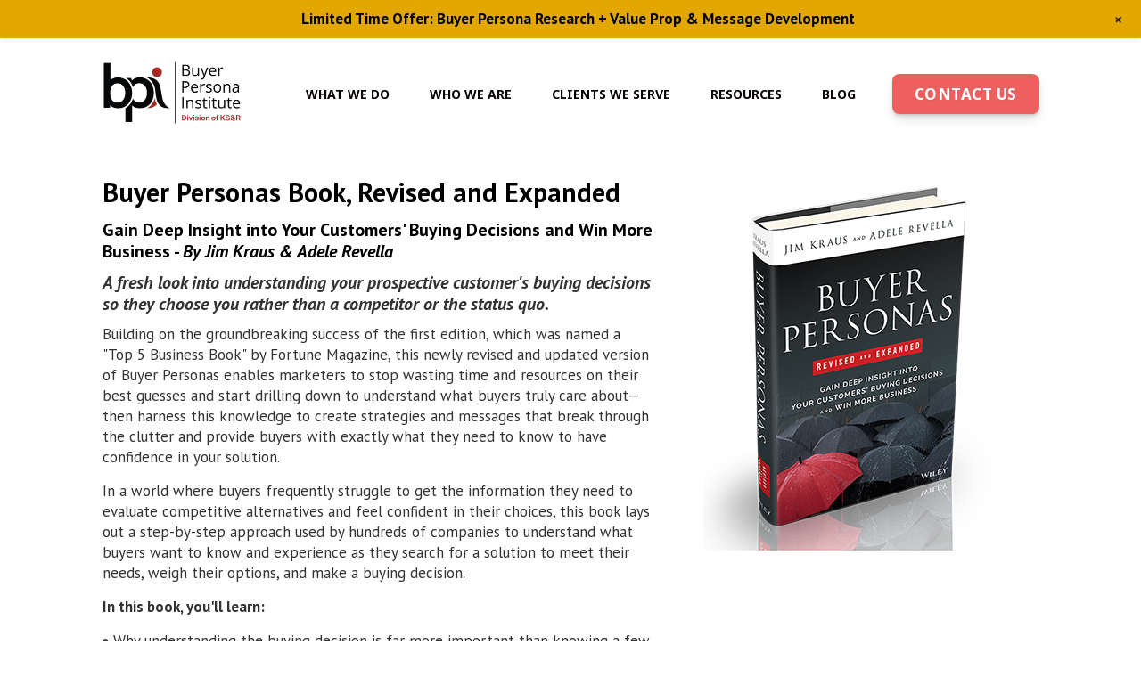

--- FILE ---
content_type: text/html; charset=UTF-8
request_url: https://buyerpersona.com/buyer-personas-book
body_size: 18756
content:
<!DOCTYPE html>
<html lang="en-US">
<head >
<meta charset="UTF-8" />
<meta name="viewport" content="width=device-width, initial-scale=1" />
<meta name='robots' content='index, follow, max-image-preview:large, max-snippet:-1, max-video-preview:-1' />
<script id="cookieyes" type="text/javascript" src="https://cdn-cookieyes.com/client_data/65e524e050c41d2d00b36e04/script.js"></script>
	<!-- This site is optimized with the Yoast SEO plugin v26.7 - https://yoast.com/wordpress/plugins/seo/ -->
	<title>- Buyer Persona Institute</title>
	<meta name="description" content="Buyer Personas Book, Revised and Expanded Gain Deep Insight into Your Customers&#039; Buying Decisions and Win More Business - By Jim Kraus &amp; Adele Revella" />
	<link rel="canonical" href="https://buyerpersona.com/buyer-personas-book" />
	<meta property="og:locale" content="en_US" />
	<meta property="og:type" content="article" />
	<meta property="og:title" content="- Buyer Persona Institute" />
	<meta property="og:description" content="Buyer Personas Book, Revised and Expanded Gain Deep Insight into Your Customers&#039; Buying Decisions and Win More Business - By Jim Kraus &amp; Adele Revella" />
	<meta property="og:url" content="https://buyerpersona.com/buyer-personas-book" />
	<meta property="og:site_name" content="Buyer Persona Institute" />
	<meta property="article:publisher" content="https://www.facebook.com/buyerpersona" />
	<meta property="article:modified_time" content="2024-07-30T13:19:02+00:00" />
	<meta property="og:image" content="https://buyerpersona.com/wp-content/uploads/2018/06/BuyBook_Amazon.png" />
	<meta name="twitter:card" content="summary_large_image" />
	<meta name="twitter:site" content="@buyerpersona" />
	<meta name="twitter:label1" content="Est. reading time" />
	<meta name="twitter:data1" content="5 minutes" />
	<script type="application/ld+json" class="yoast-schema-graph">{"@context":"https://schema.org","@graph":[{"@type":"WebPage","@id":"https://buyerpersona.com/buyer-personas-book","url":"https://buyerpersona.com/buyer-personas-book","name":"- Buyer Persona Institute","isPartOf":{"@id":"https://buyerpersona.com/#website"},"primaryImageOfPage":{"@id":"https://buyerpersona.com/buyer-personas-book#primaryimage"},"image":{"@id":"https://buyerpersona.com/buyer-personas-book#primaryimage"},"thumbnailUrl":"https://buyerpersona.com/wp-content/uploads/2018/06/BuyBook_Amazon.png","datePublished":"2015-01-30T18:36:50+00:00","dateModified":"2024-07-30T13:19:02+00:00","description":"Buyer Personas Book, Revised and Expanded Gain Deep Insight into Your Customers' Buying Decisions and Win More Business - By Jim Kraus &amp; Adele Revella","inLanguage":"en-US","potentialAction":[{"@type":"ReadAction","target":["https://buyerpersona.com/buyer-personas-book"]}]},{"@type":"ImageObject","inLanguage":"en-US","@id":"https://buyerpersona.com/buyer-personas-book#primaryimage","url":"https://buyerpersona.com/wp-content/uploads/2018/06/BuyBook_Amazon.png","contentUrl":"https://buyerpersona.com/wp-content/uploads/2018/06/BuyBook_Amazon.png","width":183,"height":52},{"@type":"WebSite","@id":"https://buyerpersona.com/#website","url":"https://buyerpersona.com/","name":"Buyer Persona Institute","description":"Empower Your B2B Marketing with Insightful Buyer Personas","publisher":{"@id":"https://buyerpersona.com/#organization"},"potentialAction":[{"@type":"SearchAction","target":{"@type":"EntryPoint","urlTemplate":"https://buyerpersona.com/?s={search_term_string}"},"query-input":{"@type":"PropertyValueSpecification","valueRequired":true,"valueName":"search_term_string"}}],"inLanguage":"en-US"},{"@type":"Organization","@id":"https://buyerpersona.com/#organization","name":"Buyer Persona Institute","url":"https://buyerpersona.com/","logo":{"@type":"ImageObject","inLanguage":"en-US","@id":"https://buyerpersona.com/#/schema/logo/image/","url":"https://buyerpersona.com/wp-content/uploads/2020/10/BPI_OVERVIEW_FINAL_V1-new.jpg","contentUrl":"https://buyerpersona.com/wp-content/uploads/2020/10/BPI_OVERVIEW_FINAL_V1-new.jpg","width":720,"height":405,"caption":"Buyer Persona Institute"},"image":{"@id":"https://buyerpersona.com/#/schema/logo/image/"},"sameAs":["https://www.facebook.com/buyerpersona","https://x.com/buyerpersona","https://www.linkedin.com/in/adelerevella"]}]}</script>
	<!-- / Yoast SEO plugin. -->


<link rel='dns-prefetch' href='//fonts.googleapis.com' />
<link rel="alternate" type="application/rss+xml" title="Buyer Persona Institute &raquo; Feed" href="https://buyerpersona.com/feed" />
<link rel="alternate" type="application/rss+xml" title="Buyer Persona Institute &raquo; Comments Feed" href="https://buyerpersona.com/comments/feed" />
<link rel="alternate" title="oEmbed (JSON)" type="application/json+oembed" href="https://buyerpersona.com/wp-json/oembed/1.0/embed?url=https%3A%2F%2Fbuyerpersona.com%2Fbuyer-personas-book" />
<link rel="alternate" title="oEmbed (XML)" type="text/xml+oembed" href="https://buyerpersona.com/wp-json/oembed/1.0/embed?url=https%3A%2F%2Fbuyerpersona.com%2Fbuyer-personas-book&#038;format=xml" />
<style id='wp-img-auto-sizes-contain-inline-css' type='text/css'>
img:is([sizes=auto i],[sizes^="auto," i]){contain-intrinsic-size:3000px 1500px}
/*# sourceURL=wp-img-auto-sizes-contain-inline-css */
</style>
<link rel='stylesheet' id='scap.flashblock-css' href='https://buyerpersona.com/wp-content/plugins/compact-wp-audio-player/css/flashblock.css?ver=6d31e7304a836aa3a0b376aed2b6e50a' type='text/css' media='all' />
<link rel='stylesheet' id='scap.player-css' href='https://buyerpersona.com/wp-content/plugins/compact-wp-audio-player/css/player.css?ver=6d31e7304a836aa3a0b376aed2b6e50a' type='text/css' media='all' />
<link rel='stylesheet' id='wp-notification-bars-css' href='https://buyerpersona.com/wp-content/plugins/wp-notification-bars/public/css/wp-notification-bars-public.css?ver=1.0.12' type='text/css' media='all' />
<link rel='stylesheet' id='mp-theme-css' href='https://buyerpersona.com/wp-content/plugins/memberpress/css/ui/theme.css?ver=1.12.11' type='text/css' media='all' />
<link rel='stylesheet' id='minimum-pro-theme-css' href='https://buyerpersona.com/wp-content/themes/buyer/style.css?ver=5.1' type='text/css' media='all' />
<style id='wp-emoji-styles-inline-css' type='text/css'>

	img.wp-smiley, img.emoji {
		display: inline !important;
		border: none !important;
		box-shadow: none !important;
		height: 1em !important;
		width: 1em !important;
		margin: 0 0.07em !important;
		vertical-align: -0.1em !important;
		background: none !important;
		padding: 0 !important;
	}
/*# sourceURL=wp-emoji-styles-inline-css */
</style>
<style id='wp-block-library-inline-css' type='text/css'>
:root{--wp-block-synced-color:#7a00df;--wp-block-synced-color--rgb:122,0,223;--wp-bound-block-color:var(--wp-block-synced-color);--wp-editor-canvas-background:#ddd;--wp-admin-theme-color:#007cba;--wp-admin-theme-color--rgb:0,124,186;--wp-admin-theme-color-darker-10:#006ba1;--wp-admin-theme-color-darker-10--rgb:0,107,160.5;--wp-admin-theme-color-darker-20:#005a87;--wp-admin-theme-color-darker-20--rgb:0,90,135;--wp-admin-border-width-focus:2px}@media (min-resolution:192dpi){:root{--wp-admin-border-width-focus:1.5px}}.wp-element-button{cursor:pointer}:root .has-very-light-gray-background-color{background-color:#eee}:root .has-very-dark-gray-background-color{background-color:#313131}:root .has-very-light-gray-color{color:#eee}:root .has-very-dark-gray-color{color:#313131}:root .has-vivid-green-cyan-to-vivid-cyan-blue-gradient-background{background:linear-gradient(135deg,#00d084,#0693e3)}:root .has-purple-crush-gradient-background{background:linear-gradient(135deg,#34e2e4,#4721fb 50%,#ab1dfe)}:root .has-hazy-dawn-gradient-background{background:linear-gradient(135deg,#faaca8,#dad0ec)}:root .has-subdued-olive-gradient-background{background:linear-gradient(135deg,#fafae1,#67a671)}:root .has-atomic-cream-gradient-background{background:linear-gradient(135deg,#fdd79a,#004a59)}:root .has-nightshade-gradient-background{background:linear-gradient(135deg,#330968,#31cdcf)}:root .has-midnight-gradient-background{background:linear-gradient(135deg,#020381,#2874fc)}:root{--wp--preset--font-size--normal:16px;--wp--preset--font-size--huge:42px}.has-regular-font-size{font-size:1em}.has-larger-font-size{font-size:2.625em}.has-normal-font-size{font-size:var(--wp--preset--font-size--normal)}.has-huge-font-size{font-size:var(--wp--preset--font-size--huge)}.has-text-align-center{text-align:center}.has-text-align-left{text-align:left}.has-text-align-right{text-align:right}.has-fit-text{white-space:nowrap!important}#end-resizable-editor-section{display:none}.aligncenter{clear:both}.items-justified-left{justify-content:flex-start}.items-justified-center{justify-content:center}.items-justified-right{justify-content:flex-end}.items-justified-space-between{justify-content:space-between}.screen-reader-text{border:0;clip-path:inset(50%);height:1px;margin:-1px;overflow:hidden;padding:0;position:absolute;width:1px;word-wrap:normal!important}.screen-reader-text:focus{background-color:#ddd;clip-path:none;color:#444;display:block;font-size:1em;height:auto;left:5px;line-height:normal;padding:15px 23px 14px;text-decoration:none;top:5px;width:auto;z-index:100000}html :where(.has-border-color){border-style:solid}html :where([style*=border-top-color]){border-top-style:solid}html :where([style*=border-right-color]){border-right-style:solid}html :where([style*=border-bottom-color]){border-bottom-style:solid}html :where([style*=border-left-color]){border-left-style:solid}html :where([style*=border-width]){border-style:solid}html :where([style*=border-top-width]){border-top-style:solid}html :where([style*=border-right-width]){border-right-style:solid}html :where([style*=border-bottom-width]){border-bottom-style:solid}html :where([style*=border-left-width]){border-left-style:solid}html :where(img[class*=wp-image-]){height:auto;max-width:100%}:where(figure){margin:0 0 1em}html :where(.is-position-sticky){--wp-admin--admin-bar--position-offset:var(--wp-admin--admin-bar--height,0px)}@media screen and (max-width:600px){html :where(.is-position-sticky){--wp-admin--admin-bar--position-offset:0px}}

/*# sourceURL=wp-block-library-inline-css */
</style><style id='global-styles-inline-css' type='text/css'>
:root{--wp--preset--aspect-ratio--square: 1;--wp--preset--aspect-ratio--4-3: 4/3;--wp--preset--aspect-ratio--3-4: 3/4;--wp--preset--aspect-ratio--3-2: 3/2;--wp--preset--aspect-ratio--2-3: 2/3;--wp--preset--aspect-ratio--16-9: 16/9;--wp--preset--aspect-ratio--9-16: 9/16;--wp--preset--color--black: #000000;--wp--preset--color--cyan-bluish-gray: #abb8c3;--wp--preset--color--white: #ffffff;--wp--preset--color--pale-pink: #f78da7;--wp--preset--color--vivid-red: #cf2e2e;--wp--preset--color--luminous-vivid-orange: #ff6900;--wp--preset--color--luminous-vivid-amber: #fcb900;--wp--preset--color--light-green-cyan: #7bdcb5;--wp--preset--color--vivid-green-cyan: #00d084;--wp--preset--color--pale-cyan-blue: #8ed1fc;--wp--preset--color--vivid-cyan-blue: #0693e3;--wp--preset--color--vivid-purple: #9b51e0;--wp--preset--gradient--vivid-cyan-blue-to-vivid-purple: linear-gradient(135deg,rgb(6,147,227) 0%,rgb(155,81,224) 100%);--wp--preset--gradient--light-green-cyan-to-vivid-green-cyan: linear-gradient(135deg,rgb(122,220,180) 0%,rgb(0,208,130) 100%);--wp--preset--gradient--luminous-vivid-amber-to-luminous-vivid-orange: linear-gradient(135deg,rgb(252,185,0) 0%,rgb(255,105,0) 100%);--wp--preset--gradient--luminous-vivid-orange-to-vivid-red: linear-gradient(135deg,rgb(255,105,0) 0%,rgb(207,46,46) 100%);--wp--preset--gradient--very-light-gray-to-cyan-bluish-gray: linear-gradient(135deg,rgb(238,238,238) 0%,rgb(169,184,195) 100%);--wp--preset--gradient--cool-to-warm-spectrum: linear-gradient(135deg,rgb(74,234,220) 0%,rgb(151,120,209) 20%,rgb(207,42,186) 40%,rgb(238,44,130) 60%,rgb(251,105,98) 80%,rgb(254,248,76) 100%);--wp--preset--gradient--blush-light-purple: linear-gradient(135deg,rgb(255,206,236) 0%,rgb(152,150,240) 100%);--wp--preset--gradient--blush-bordeaux: linear-gradient(135deg,rgb(254,205,165) 0%,rgb(254,45,45) 50%,rgb(107,0,62) 100%);--wp--preset--gradient--luminous-dusk: linear-gradient(135deg,rgb(255,203,112) 0%,rgb(199,81,192) 50%,rgb(65,88,208) 100%);--wp--preset--gradient--pale-ocean: linear-gradient(135deg,rgb(255,245,203) 0%,rgb(182,227,212) 50%,rgb(51,167,181) 100%);--wp--preset--gradient--electric-grass: linear-gradient(135deg,rgb(202,248,128) 0%,rgb(113,206,126) 100%);--wp--preset--gradient--midnight: linear-gradient(135deg,rgb(2,3,129) 0%,rgb(40,116,252) 100%);--wp--preset--font-size--small: 13px;--wp--preset--font-size--medium: 20px;--wp--preset--font-size--large: 36px;--wp--preset--font-size--x-large: 42px;--wp--preset--spacing--20: 0.44rem;--wp--preset--spacing--30: 0.67rem;--wp--preset--spacing--40: 1rem;--wp--preset--spacing--50: 1.5rem;--wp--preset--spacing--60: 2.25rem;--wp--preset--spacing--70: 3.38rem;--wp--preset--spacing--80: 5.06rem;--wp--preset--shadow--natural: 6px 6px 9px rgba(0, 0, 0, 0.2);--wp--preset--shadow--deep: 12px 12px 50px rgba(0, 0, 0, 0.4);--wp--preset--shadow--sharp: 6px 6px 0px rgba(0, 0, 0, 0.2);--wp--preset--shadow--outlined: 6px 6px 0px -3px rgb(255, 255, 255), 6px 6px rgb(0, 0, 0);--wp--preset--shadow--crisp: 6px 6px 0px rgb(0, 0, 0);}:where(.is-layout-flex){gap: 0.5em;}:where(.is-layout-grid){gap: 0.5em;}body .is-layout-flex{display: flex;}.is-layout-flex{flex-wrap: wrap;align-items: center;}.is-layout-flex > :is(*, div){margin: 0;}body .is-layout-grid{display: grid;}.is-layout-grid > :is(*, div){margin: 0;}:where(.wp-block-columns.is-layout-flex){gap: 2em;}:where(.wp-block-columns.is-layout-grid){gap: 2em;}:where(.wp-block-post-template.is-layout-flex){gap: 1.25em;}:where(.wp-block-post-template.is-layout-grid){gap: 1.25em;}.has-black-color{color: var(--wp--preset--color--black) !important;}.has-cyan-bluish-gray-color{color: var(--wp--preset--color--cyan-bluish-gray) !important;}.has-white-color{color: var(--wp--preset--color--white) !important;}.has-pale-pink-color{color: var(--wp--preset--color--pale-pink) !important;}.has-vivid-red-color{color: var(--wp--preset--color--vivid-red) !important;}.has-luminous-vivid-orange-color{color: var(--wp--preset--color--luminous-vivid-orange) !important;}.has-luminous-vivid-amber-color{color: var(--wp--preset--color--luminous-vivid-amber) !important;}.has-light-green-cyan-color{color: var(--wp--preset--color--light-green-cyan) !important;}.has-vivid-green-cyan-color{color: var(--wp--preset--color--vivid-green-cyan) !important;}.has-pale-cyan-blue-color{color: var(--wp--preset--color--pale-cyan-blue) !important;}.has-vivid-cyan-blue-color{color: var(--wp--preset--color--vivid-cyan-blue) !important;}.has-vivid-purple-color{color: var(--wp--preset--color--vivid-purple) !important;}.has-black-background-color{background-color: var(--wp--preset--color--black) !important;}.has-cyan-bluish-gray-background-color{background-color: var(--wp--preset--color--cyan-bluish-gray) !important;}.has-white-background-color{background-color: var(--wp--preset--color--white) !important;}.has-pale-pink-background-color{background-color: var(--wp--preset--color--pale-pink) !important;}.has-vivid-red-background-color{background-color: var(--wp--preset--color--vivid-red) !important;}.has-luminous-vivid-orange-background-color{background-color: var(--wp--preset--color--luminous-vivid-orange) !important;}.has-luminous-vivid-amber-background-color{background-color: var(--wp--preset--color--luminous-vivid-amber) !important;}.has-light-green-cyan-background-color{background-color: var(--wp--preset--color--light-green-cyan) !important;}.has-vivid-green-cyan-background-color{background-color: var(--wp--preset--color--vivid-green-cyan) !important;}.has-pale-cyan-blue-background-color{background-color: var(--wp--preset--color--pale-cyan-blue) !important;}.has-vivid-cyan-blue-background-color{background-color: var(--wp--preset--color--vivid-cyan-blue) !important;}.has-vivid-purple-background-color{background-color: var(--wp--preset--color--vivid-purple) !important;}.has-black-border-color{border-color: var(--wp--preset--color--black) !important;}.has-cyan-bluish-gray-border-color{border-color: var(--wp--preset--color--cyan-bluish-gray) !important;}.has-white-border-color{border-color: var(--wp--preset--color--white) !important;}.has-pale-pink-border-color{border-color: var(--wp--preset--color--pale-pink) !important;}.has-vivid-red-border-color{border-color: var(--wp--preset--color--vivid-red) !important;}.has-luminous-vivid-orange-border-color{border-color: var(--wp--preset--color--luminous-vivid-orange) !important;}.has-luminous-vivid-amber-border-color{border-color: var(--wp--preset--color--luminous-vivid-amber) !important;}.has-light-green-cyan-border-color{border-color: var(--wp--preset--color--light-green-cyan) !important;}.has-vivid-green-cyan-border-color{border-color: var(--wp--preset--color--vivid-green-cyan) !important;}.has-pale-cyan-blue-border-color{border-color: var(--wp--preset--color--pale-cyan-blue) !important;}.has-vivid-cyan-blue-border-color{border-color: var(--wp--preset--color--vivid-cyan-blue) !important;}.has-vivid-purple-border-color{border-color: var(--wp--preset--color--vivid-purple) !important;}.has-vivid-cyan-blue-to-vivid-purple-gradient-background{background: var(--wp--preset--gradient--vivid-cyan-blue-to-vivid-purple) !important;}.has-light-green-cyan-to-vivid-green-cyan-gradient-background{background: var(--wp--preset--gradient--light-green-cyan-to-vivid-green-cyan) !important;}.has-luminous-vivid-amber-to-luminous-vivid-orange-gradient-background{background: var(--wp--preset--gradient--luminous-vivid-amber-to-luminous-vivid-orange) !important;}.has-luminous-vivid-orange-to-vivid-red-gradient-background{background: var(--wp--preset--gradient--luminous-vivid-orange-to-vivid-red) !important;}.has-very-light-gray-to-cyan-bluish-gray-gradient-background{background: var(--wp--preset--gradient--very-light-gray-to-cyan-bluish-gray) !important;}.has-cool-to-warm-spectrum-gradient-background{background: var(--wp--preset--gradient--cool-to-warm-spectrum) !important;}.has-blush-light-purple-gradient-background{background: var(--wp--preset--gradient--blush-light-purple) !important;}.has-blush-bordeaux-gradient-background{background: var(--wp--preset--gradient--blush-bordeaux) !important;}.has-luminous-dusk-gradient-background{background: var(--wp--preset--gradient--luminous-dusk) !important;}.has-pale-ocean-gradient-background{background: var(--wp--preset--gradient--pale-ocean) !important;}.has-electric-grass-gradient-background{background: var(--wp--preset--gradient--electric-grass) !important;}.has-midnight-gradient-background{background: var(--wp--preset--gradient--midnight) !important;}.has-small-font-size{font-size: var(--wp--preset--font-size--small) !important;}.has-medium-font-size{font-size: var(--wp--preset--font-size--medium) !important;}.has-large-font-size{font-size: var(--wp--preset--font-size--large) !important;}.has-x-large-font-size{font-size: var(--wp--preset--font-size--x-large) !important;}
/*# sourceURL=global-styles-inline-css */
</style>

<style id='classic-theme-styles-inline-css' type='text/css'>
/*! This file is auto-generated */
.wp-block-button__link{color:#fff;background-color:#32373c;border-radius:9999px;box-shadow:none;text-decoration:none;padding:calc(.667em + 2px) calc(1.333em + 2px);font-size:1.125em}.wp-block-file__button{background:#32373c;color:#fff;text-decoration:none}
/*# sourceURL=/wp-includes/css/classic-themes.min.css */
</style>
<link rel='stylesheet' id='wp-components-css' href='https://buyerpersona.com/wp-includes/css/dist/components/style.min.css?ver=6d31e7304a836aa3a0b376aed2b6e50a' type='text/css' media='all' />
<link rel='stylesheet' id='wp-preferences-css' href='https://buyerpersona.com/wp-includes/css/dist/preferences/style.min.css?ver=6d31e7304a836aa3a0b376aed2b6e50a' type='text/css' media='all' />
<link rel='stylesheet' id='wp-block-editor-css' href='https://buyerpersona.com/wp-includes/css/dist/block-editor/style.min.css?ver=6d31e7304a836aa3a0b376aed2b6e50a' type='text/css' media='all' />
<link rel='stylesheet' id='popup-maker-block-library-style-css' href='https://buyerpersona.com/wp-content/plugins/popup-maker/dist/packages/block-library-style.css?ver=dbea705cfafe089d65f1' type='text/css' media='all' />
<link rel='stylesheet' id='bp-legacy-css-css' href='https://buyerpersona.com/wp-content/plugins/buddypress/bp-templates/bp-legacy/css/buddypress.min.css?ver=11.4.0' type='text/css' media='screen' />
<link rel='stylesheet' id='csbwf_sidebar_style-css' href='https://buyerpersona.com/wp-content/plugins/custom-share-buttons-with-floating-sidebar/css/csbwfs.css?ver=6d31e7304a836aa3a0b376aed2b6e50a' type='text/css' media='all' />
<link rel='stylesheet' id='collapscore-css-css' href='https://buyerpersona.com/wp-content/plugins/jquery-collapse-o-matic/css/core_style.css?ver=1.0' type='text/css' media='all' />
<link rel='stylesheet' id='collapseomatic-css-css' href='https://buyerpersona.com/wp-content/plugins/jquery-collapse-o-matic/css/light_style.css?ver=1.6' type='text/css' media='all' />
<link rel='stylesheet' id='lsow-animate-styles-css' href='https://buyerpersona.com/wp-content/plugins/livemesh-siteorigin-widgets-pro/assets/css/animate.css?ver=2.0.1' type='text/css' media='all' />
<link rel='stylesheet' id='lsow-frontend-styles-css' href='https://buyerpersona.com/wp-content/plugins/livemesh-siteorigin-widgets-pro/assets/css/lsow-frontend.css?ver=2.0.1' type='text/css' media='all' />
<link rel='stylesheet' id='lsow-layout-styles-css' href='https://buyerpersona.com/wp-content/plugins/livemesh-siteorigin-widgets-pro/assets/css/lsow-layouts.css?ver=2.0.1' type='text/css' media='all' />
<link rel='stylesheet' id='lsow-icomoon-styles-css' href='https://buyerpersona.com/wp-content/plugins/livemesh-siteorigin-widgets-pro/assets/css/icomoon.css?ver=2.0.1' type='text/css' media='all' />
<link rel='stylesheet' id='siteorigin-panels-front-css' href='https://buyerpersona.com/wp-content/plugins/siteorigin-panels/css/front-flex.min.css?ver=2.33.5' type='text/css' media='all' />
<link rel='stylesheet' id='sow-button-base-css' href='https://buyerpersona.com/wp-content/plugins/so-widgets-bundle/widgets/button/css/style.css?ver=1.70.4' type='text/css' media='all' />
<link rel='stylesheet' id='sow-button-flat-678277dc2643-css' href='https://buyerpersona.com/wp-content/uploads/siteorigin-widgets/sow-button-flat-678277dc2643.css?ver=6d31e7304a836aa3a0b376aed2b6e50a' type='text/css' media='all' />
<link rel='stylesheet' id='sow-button-atom-11bd96e85890-css' href='https://buyerpersona.com/wp-content/uploads/siteorigin-widgets/sow-button-atom-11bd96e85890.css?ver=6d31e7304a836aa3a0b376aed2b6e50a' type='text/css' media='all' />
<link rel='stylesheet' id='sow-image-default-c67d20f9f743-3136-css' href='https://buyerpersona.com/wp-content/uploads/siteorigin-widgets/sow-image-default-c67d20f9f743-3136.css?ver=6d31e7304a836aa3a0b376aed2b6e50a' type='text/css' media='all' />
<link rel='stylesheet' id='sow-testimonial-css' href='https://buyerpersona.com/wp-content/plugins/so-widgets-bundle/widgets/testimonial/css/style.css?ver=1.70.4' type='text/css' media='all' />
<link rel='stylesheet' id='sow-testimonials-default-d620e4108f20-3136-css' href='https://buyerpersona.com/wp-content/uploads/siteorigin-widgets/sow-testimonials-default-d620e4108f20-3136.css?ver=6d31e7304a836aa3a0b376aed2b6e50a' type='text/css' media='all' />
<link rel='stylesheet' id='ivory-search-styles-css' href='https://buyerpersona.com/wp-content/plugins/add-search-to-menu/public/css/ivory-search.min.css?ver=5.5.13' type='text/css' media='all' />
<link rel='stylesheet' id='roboto-font-css' href='//fonts.googleapis.com/css?family=Roboto%3A400%2C700&#038;ver=6d31e7304a836aa3a0b376aed2b6e50a' type='text/css' media='all' />
<link rel='stylesheet' id='ptsans-font-css' href='//fonts.googleapis.com/css?family=PT+Sans%3A400%2C400i%2C700%2C700i&#038;ver=6d31e7304a836aa3a0b376aed2b6e50a' type='text/css' media='all' />
<link rel='stylesheet' id='cabin-font-css' href='//fonts.googleapis.com/css?family=Cabin%3A400%2C700&#038;ver=6d31e7304a836aa3a0b376aed2b6e50a' type='text/css' media='all' />
<link rel='stylesheet' id='fontawsome-css' href='https://buyerpersona.com/wp-content/themes/buyer/font-awesome/web-fonts-with-css/css/fontawesome-all.css?ver=6d31e7304a836aa3a0b376aed2b6e50a' type='text/css' media='all' />
<link rel='stylesheet' id='fancybox-css' href='https://buyerpersona.com/wp-content/plugins/easy-fancybox/fancybox/1.5.4/jquery.fancybox.min.css?ver=6d31e7304a836aa3a0b376aed2b6e50a' type='text/css' media='screen' />
<script type="text/javascript" src="https://buyerpersona.com/wp-content/plugins/compact-wp-audio-player/js/soundmanager2-nodebug-jsmin.js?ver=6d31e7304a836aa3a0b376aed2b6e50a" id="scap.soundmanager2-js"></script>
<script type="text/javascript" src="https://buyerpersona.com/wp-includes/js/jquery/jquery.min.js?ver=3.7.1" id="jquery-core-js"></script>
<script type="text/javascript" id="jquery-core-js-after">
/* <![CDATA[ */

	  var windWidth=jQuery( window ).width();
	  //alert(windWidth);
	  var animateWidth;
	  var defaultAnimateWidth;	jQuery(document).ready(function() { 
	animateWidth="55";
    defaultAnimateWidth= animateWidth-10;
	animateHeight="49";
	defaultAnimateHeight= animateHeight-2;jQuery("div.csbwfsbtns a").hover(function(){
  jQuery(this).animate({width:animateWidth});
  },function(){
    jQuery(this).stop( true, true ).animate({width:defaultAnimateWidth});
  });jQuery("div.csbwfs-show").hide();
  jQuery("div.csbwfs-show a").click(function(){
    jQuery("div#csbwfs-social-inner").show(500);
     jQuery("div.csbwfs-show").hide(500);
    jQuery("div.csbwfs-hide").show(500);
    csbwfsSetCookie("csbwfs_show_hide_status","active","1");
  });
  
  jQuery("div.csbwfs-hide a").click(function(){
     jQuery("div.csbwfs-show").show(500);
      jQuery("div.csbwfs-hide").hide(500);
     jQuery("div#csbwfs-social-inner").hide(500);
     csbwfsSetCookie("csbwfs_show_hide_status","in_active","1");
  });var button_status=csbwfsGetCookie("csbwfs_show_hide_status");
    if (button_status =="in_active") {
      jQuery("div.csbwfs-show").show();
      jQuery("div.csbwfs-hide").hide();
     jQuery("div#csbwfs-social-inner").hide();
    } else {
      jQuery("div#csbwfs-social-inner").show();
     jQuery("div.csbwfs-show").hide();
    jQuery("div.csbwfs-hide").show();
    }});
 csbwfsCheckCookie();function csbwfsSetCookie(cname,cvalue,exdays) {
    var d = new Date();
    d.setTime(d.getTime() + (exdays*24*60*60*1000));
    var expires = "expires=" + d.toGMTString();
    document.cookie = cname+"="+cvalue+"; "+expires;
}

function csbwfsGetCookie(cname) {
    var name = cname + "=";
    var ca = document.cookie.split(';');
    for(var i=0; i<ca.length; i++) {
        var c = ca[i];
        while (c.charAt(0)==' ') c = c.substring(1);
        if (c.indexOf(name) != -1) {
            return c.substring(name.length, c.length);
        }
    }
    return "";
}

function csbwfsCheckCookie() {
	var hideshowhide = "yes"
    var button_status=csbwfsGetCookie("csbwfs_show_hide_status");
    if (button_status != "") {
        
    } else {
        csbwfsSetCookie("csbwfs_show_hide_status", "active",1);
    }
    if(hideshowhide=="yes")
    {
    csbwfsSetCookie("csbwfs_show_hide_status", "active",0);
    }
}

//# sourceURL=jquery-core-js-after
/* ]]> */
</script>
<script type="text/javascript" src="https://buyerpersona.com/wp-includes/js/jquery/jquery-migrate.min.js?ver=3.4.1" id="jquery-migrate-js"></script>
<script type="text/javascript" id="bp-confirm-js-extra">
/* <![CDATA[ */
var BP_Confirm = {"are_you_sure":"Are you sure?"};
//# sourceURL=bp-confirm-js-extra
/* ]]> */
</script>
<script type="text/javascript" src="https://buyerpersona.com/wp-content/plugins/buddypress/bp-core/js/confirm.min.js?ver=11.4.0" id="bp-confirm-js"></script>
<script type="text/javascript" src="https://buyerpersona.com/wp-content/plugins/buddypress/bp-core/js/widget-members.min.js?ver=11.4.0" id="bp-widget-members-js"></script>
<script type="text/javascript" src="https://buyerpersona.com/wp-content/plugins/buddypress/bp-core/js/jquery-query.min.js?ver=11.4.0" id="bp-jquery-query-js"></script>
<script type="text/javascript" src="https://buyerpersona.com/wp-content/plugins/buddypress/bp-core/js/vendor/jquery-cookie.min.js?ver=11.4.0" id="bp-jquery-cookie-js"></script>
<script type="text/javascript" src="https://buyerpersona.com/wp-content/plugins/buddypress/bp-core/js/vendor/jquery-scroll-to.min.js?ver=11.4.0" id="bp-jquery-scroll-to-js"></script>
<script type="text/javascript" id="bp-legacy-js-js-extra">
/* <![CDATA[ */
var BP_DTheme = {"accepted":"Accepted","close":"Close","comments":"comments","leave_group_confirm":"Are you sure you want to leave this group?","mark_as_fav":"Favorite","my_favs":"My Favorites","rejected":"Rejected","remove_fav":"Remove Favorite","show_all":"Show all","show_all_comments":"Show all comments for this thread","show_x_comments":"Show all comments (%d)","unsaved_changes":"Your profile has unsaved changes. If you leave the page, the changes will be lost.","view":"View","store_filter_settings":""};
//# sourceURL=bp-legacy-js-js-extra
/* ]]> */
</script>
<script type="text/javascript" src="https://buyerpersona.com/wp-content/plugins/buddypress/bp-templates/bp-legacy/js/buddypress.min.js?ver=11.4.0" id="bp-legacy-js-js"></script>
<script type="text/javascript" src="https://buyerpersona.com/wp-content/plugins/wp-notification-bars/public/js/wp-notification-bars-public.js?ver=1.0.12" id="wp-notification-bars-js"></script>
<script type="text/javascript" src="https://buyerpersona.com/wp-content/themes/buyer/js/responsive-menu.js?ver=1.0.0" id="minimum-responsive-menu-js"></script>
<script type="text/javascript" src="https://buyerpersona.com/wp-content/themes/buyer/js/custom.js?ver=6d31e7304a836aa3a0b376aed2b6e50a" id="custom-js"></script>
<script type="text/javascript" src="https://buyerpersona.com/wp-content/themes/buyer/js/owl.carousel.min.js?ver=6d31e7304a836aa3a0b376aed2b6e50a" id="owlcarousel-js"></script>
<link rel="https://api.w.org/" href="https://buyerpersona.com/wp-json/" /><link rel="alternate" title="JSON" type="application/json" href="https://buyerpersona.com/wp-json/wp/v2/pages/3136" /><link rel="EditURI" type="application/rsd+xml" title="RSD" href="https://buyerpersona.com/xmlrpc.php?rsd" />

<link rel='shortlink' href='https://buyerpersona.com/?p=3136' />

	<script type="text/javascript">var ajaxurl = 'https://buyerpersona.com/wp-admin/admin-ajax.php';</script>

<style type="text/css">
.feedzy-rss-link-icon:after {
	content: url("https://buyerpersona.com/wp-content/plugins/feedzy-rss-feeds/img/external-link.png");
	margin-left: 3px;
}
</style>
		<meta name="google-site-verification" content="skGu-NugB9LMqpAy8KHcBZumk9kov46Oa6HqULfml8k" />
<!-- Google Tag Manager -->
<script>(function(w,d,s,l,i){w[l]=w[l]||[];w[l].push({'gtm.start':
new Date().getTime(),event:'gtm.js'});var f=d.getElementsByTagName(s)[0],
j=d.createElement(s),dl=l!='dataLayer'?'&l='+l:'';j.async=true;j.src=
'https://www.googletagmanager.com/gtm.js?id='+i+dl;f.parentNode.insertBefore(j,f);
})(window,document,'script','dataLayer','GTM-WVBVKK3');</script>
<!-- End Google Tag Manager --><!-- Google Tag Manager -->
<script>(function(w,d,s,l,i){w[l]=w[l]||[];w[l].push({'gtm.start':
new Date().getTime(),event:'gtm.js'});var f=d.getElementsByTagName(s)[0],
j=d.createElement(s),dl=l!='dataLayer'?'&l='+l:'';j.async=true;j.src=
'https://www.googletagmanager.com/gtm.js?id='+i+dl;f.parentNode.insertBefore(j,f);
})(window,document,'script','dataLayer','GTM-TKL37PN');</script>
<!-- End Google Tag Manager -->

<!-- Google Tag Manager (noscript) -->
<noscript><iframe src="https://www.googletagmanager.com/ns.html?id=GTM-TKL37PN"
height="0" width="0" style="display:none;visibility:hidden"></iframe></noscript>
<!-- End Google Tag Manager (noscript) -->

<script>
jQuery(window).resize(function() {
  jQuery('.page-template-page_videopopup .jwplayer').each(function() {
   jQuery(this).css('width', jQuery(window).width() - 50);
   jQuery(this).css('height', jQuery(window).height() - 50);
 });
});
</script>

<script>!function () {var reb2b = window.reb2b = window.reb2b || []; if (reb2b.invoked) return;reb2b.invoked = true;reb2b.methods = ["identify", "collect"]; reb2b.factory = function (method) {return function () {var args = Array.prototype.slice.call(arguments); args.unshift(method);reb2b.push(args);return reb2b;};}; for (var i = 0; i < reb2b.methods.length; i++) {var key = reb2b.methods[i];reb2b[key] = reb2b.factory(key);} reb2b.load = function (key) {var script = document.createElement("script");script.type = "text/javascript";script.async = true; script.src = "https://s3-us-west-2.amazonaws.com/b2bjsstore/b/" + key + "/reb2b.js.gz"; var first = document.getElementsByTagName("script")[0]; first.parentNode.insertBefore(script, first);}; reb2b.SNIPPET_VERSION = "1.0.1";reb2b.load("Q6J2RHMEX86D");}();</script> <!-- Google Tag Manager -->
<script>(function(w,d,s,l,i){w[l]=w[l]||[];w[l].push({'gtm.start':
new Date().getTime(),event:'gtm.js'});var f=d.getElementsByTagName(s)[0],
j=d.createElement(s),dl=l!='dataLayer'?'&l='+l:'';j.async=true;j.src=
'https://www.googletagmanager.com/gtm.js?id='+i+dl;f.parentNode.insertBefore(j,f);
})(window,document,'script','dataLayer','GTM-KP5P9M6');</script>
<!-- End Google Tag Manager -->
<link rel="preconnect" href="https://fonts.googleapis.com">
<link rel="preconnect" href="https://fonts.gstatic.com" crossorigin>
<link href="https://fonts.googleapis.com/css2?family=Noto+Sans:wght@400;500;700&display=swap" rel="stylesheet"><style media="all" id="siteorigin-panels-layouts-head">/* Layout 3136 */ #pgc-3136-0-0 { width:60%;width:calc(60% - ( 0.4 * 30px ) ) } #pl-3136 #panel-3136-0-0-0 { margin:0px 0px 30px 0px } #pgc-3136-0-1 { width:40%;width:calc(40% - ( 0.6 * 30px ) ) } #pg-3136-0 { margin-bottom:30px } #pgc-3136-1-0 { width:100%;width:calc(100% - ( 0 * 30px ) ) } #pl-3136 .so-panel , #pl-3136 .so-panel:last-of-type { margin-bottom:0px } #pg-3136-0.panel-has-style > .panel-row-style, #pg-3136-0.panel-no-style , #pg-3136-1.panel-has-style > .panel-row-style, #pg-3136-1.panel-no-style { -webkit-align-items:flex-start;align-items:flex-start } #pgc-3136-0-0 { align-self:auto } #panel-3136-0-0-0> .panel-widget-style { padding:0px 0px 30px 0px } #pg-3136-1> .panel-row-style { background-color:#f9f9f9;padding:30px 0px 30px 0px } @media (max-width:730px){ #pg-3136-0.panel-no-style, #pg-3136-0.panel-has-style > .panel-row-style, #pg-3136-0 , #pg-3136-1.panel-no-style, #pg-3136-1.panel-has-style > .panel-row-style, #pg-3136-1 { -webkit-flex-direction:column;-ms-flex-direction:column;flex-direction:column } #pg-3136-0 > .panel-grid-cell , #pg-3136-0 > .panel-row-style > .panel-grid-cell , #pg-3136-1 > .panel-grid-cell , #pg-3136-1 > .panel-row-style > .panel-grid-cell { width:100%;margin-right:0 } #pgc-3136-0-0 , #pl-3136 .panel-grid .panel-grid-cell-mobile-last { margin-bottom:0px } #pl-3136 .panel-grid-cell { padding:0 } #pl-3136 .panel-grid .panel-grid-cell-empty { display:none }  } </style><link rel="icon" href="https://buyerpersona.com/wp-content/uploads/2020/12/bpi-blog-default-120x120.png" sizes="32x32" />
<link rel="icon" href="https://buyerpersona.com/wp-content/uploads/2020/12/bpi-blog-default.png" sizes="192x192" />
<link rel="apple-touch-icon" href="https://buyerpersona.com/wp-content/uploads/2020/12/bpi-blog-default.png" />
<meta name="msapplication-TileImage" content="https://buyerpersona.com/wp-content/uploads/2020/12/bpi-blog-default.png" />
		<style type="text/css" id="wp-custom-css">
			.hs-form label {
	font-weight: bold;
}

.hs-form input:not([type=radio]):not([type=checkbox]):not([type=submit]):not([type=button]):not([type=image]):not([type=file]),
.hs-form select {
	font-size: inherit;
	font-family: inherit;
	padding: 5px 4px;
	letter-spacing: normal;
}

.hs-form input, 
.hs-form select, 
.hs-form textarea {
	margin-top: 8px;
}

.hs-form .hs-input:not(input[type=checkbox]):not(input[type=radio]) {
	width: 100% !important;
}

.hs-form input[type=checkbox],
.hs-form input[type=radio] {
	margin-right: 5px;
}

.hs-form li[role="checkbox"],
.hs-form li[role="radio"]{
	margin-bottom: 5px;
}

.hs-form ul {
	padding-left: 0;
}

.hs-form ul > li:before {
	content: none;
}

.hs-form .hs-form-field {
	margin-top: 16px;
} 

.hs-form input[type=submit] {
	    background: #EE5F5F;
    border-radius: 8px;
    box-shadow: 0px 1px 2px 0px rgba(0, 0, 0, 0.60);
    height: 40px;
    color: #FFF;
    font-family: PT Sans;
    font-size: 14px;
    font-style: normal;
    font-weight: 700;
    line-height: 21px;
    text-transform: uppercase;
}

/* Overrides prior style */
input.hs-button.primary.large {
	width: auto !important;
	    margin-top: 32px;
}

.hs-form .hs-error-msg {
	font-size: 12px;
	font-weight: normal;
	color: #cf2e2e;
}

.hs-form .hs-error-msgs li {
	margin-bottom: 5px;
}		</style>
		<link rel='stylesheet' id='so-css-genesis-css' href='https://buyerpersona.com/wp-content/uploads/so-css/so-css-genesis.css?ver=1695768999' type='text/css' media='all' />
</head>
<body class="bp-legacy wp-singular page-template-default page page-id-3136 wp-theme-genesis wp-child-theme-buyer siteorigin-panels siteorigin-panels-before-js genesis full-width-content genesis-breadcrumbs-hidden genesis-footer-widgets-hidden no-js"><!-- Google Tag Manager (noscript) -->
<noscript><iframe src="https://www.googletagmanager.com/ns.html?id=GTM-WVBVKK3"
height="0" width="0" style="display:none;visibility:hidden"></iframe></noscript>
<!-- End Google Tag Manager (noscript) --><!-- Google Tag Manager (noscript) -->
<noscript><iframe src="https://www.googletagmanager.com/ns.html?id=GTM-KP5P9M6"
height="0" width="0" style="display:none;visibility:hidden"></iframe></noscript>
<!-- End Google Tag Manager (noscript) -->
<div class="site-container"><ul class="genesis-skip-link"><li><a href="#genesis-content" class="screen-reader-shortcut"> Skip to main content</a></li></ul><header class="site-header" role="banner"><div class="wrap"><div class="title-area"><div id="logo"><a href="https://buyerpersona.com"><img src="https://buyerpersona.com/wp-content/themes/buyer/images/logo.png" /></a></div></div><div class="widget-area header-widget-area"><section id="nav_menu-9" class="widget widget_nav_menu"><div class="widget-wrap"><nav class="nav-header"><ul id="menu-main-menu-new" class="menu genesis-nav-menu js-superfish"><li id="menu-item-25357" class="menu-item menu-item-type-custom menu-item-object-custom menu-item-has-children menu-item-25357"><a href="#"><span >What We Do</span></a>
<ul class="sub-menu">
	<li id="menu-item-25877" class="menu-item menu-item-type-post_type menu-item-object-page menu-item-25877"><a href="https://buyerpersona.com/buyer-persona-messaging-offer"><span >Buyer Persona &#038; Messaging Offer</span></a></li>
	<li id="menu-item-25288" class="menu-item menu-item-type-post_type menu-item-object-page menu-item-25288"><a href="https://buyerpersona.com/buyer-persona-research"><span >Buyer Persona Research</span></a></li>
	<li id="menu-item-25310" class="menu-item menu-item-type-custom menu-item-object-custom menu-item-25310"><a href="https://buyerpersona.com/persona-validation-segmentation"><span >Persona Validation &#038; Segmentation</span></a></li>
	<li id="menu-item-5236" class="menu-item menu-item-type-post_type menu-item-object-page menu-item-5236"><a href="https://buyerpersona.com/persona-activation-workshop"><span >Persona Activation Workshop</span></a></li>
	<li id="menu-item-5218" class="menu-item menu-item-type-post_type menu-item-object-page menu-item-5218"><a href="https://buyerpersona.com/masterclass-2"><span >Masterclass</span></a></li>
</ul>
</li>
<li id="menu-item-25290" class="menu-item menu-item-type-post_type menu-item-object-page menu-item-25290"><a href="https://buyerpersona.com/who-we-are"><span >Who We Are</span></a></li>
<li id="menu-item-25286" class="menu-item menu-item-type-post_type menu-item-object-page menu-item-25286"><a href="https://buyerpersona.com/clients-we-serve"><span >Clients We Serve</span></a></li>
<li id="menu-item-22392" class="menu-item menu-item-type-post_type menu-item-object-page current-menu-ancestor current-menu-parent current_page_parent current_page_ancestor menu-item-has-children menu-item-22392"><a href="https://buyerpersona.com/resources"><span >Resources</span></a>
<ul class="sub-menu">
	<li id="menu-item-5221" class="menu-item menu-item-type-post_type menu-item-object-page current-menu-item page_item page-item-3136 current_page_item menu-item-5221"><a href="https://buyerpersona.com/buyer-personas-book" aria-current="page"><span >Buyer Persona Book</span></a></li>
	<li id="menu-item-5233" class="menu-item menu-item-type-post_type menu-item-object-page menu-item-5233"><a href="https://buyerpersona.com/buyer-persona-example"><span >Buyer Persona Example</span></a></li>
	<li id="menu-item-23062" class="menu-item menu-item-type-post_type menu-item-object-page menu-item-23062"><a href="https://buyerpersona.com/old-buyer-persona-templates-free-download"><span >Buyer Persona Templates</span></a></li>
	<li id="menu-item-5172" class="menu-item menu-item-type-post_type menu-item-object-page menu-item-5172"><a href="https://buyerpersona.com/resources"><span >See All Resources</span></a></li>
</ul>
</li>
<li id="menu-item-22927" class="menu-item menu-item-type-post_type menu-item-object-page menu-item-22927"><a href="https://buyerpersona.com/blog"><span >Blog</span></a></li>
</ul></nav></div></section>
<section id="sow-button-2" class="widget widget_sow-button"><div class="widget-wrap"><div
			
			class="so-widget-sow-button so-widget-sow-button-flat-678277dc2643"
			
		><div class="ow-button-base ow-button-align-center"
>
			<a
					href="https://buyerpersona.com/contact-us"
					class="btn sowb-button ow-icon-placement-left ow-button-hover" 	>
		<span>
			
			Contact Us		</span>
			</a>
	</div>
</div></div></section>
</div></div></header><div class="site-inner"><div class="wrap"><div class="content-sidebar-wrap"><main class="content" id="genesis-content"><article class="post-3136 page type-page status-publish entry"><header class="entry-header"></header><div class="entry-content"><div id="pl-3136"  class="panel-layout" ><div id="pg-3136-0"  class="panel-grid panel-no-style" ><div id="pgc-3136-0-0"  class="panel-grid-cell" ><div id="panel-3136-0-0-0" class="so-panel widget widget_sow-editor panel-first-child" data-index="0" ><div class="book-page-content panel-widget-style panel-widget-style-for-3136-0-0-0" ><div
			
			class="so-widget-sow-editor so-widget-sow-editor-base"
			
		><h2 class="widget-title">Buyer Personas Book, Revised and Expanded</h2>
<div class="siteorigin-widget-tinymce textwidget">
	<h4><strong>Gain Deep Insight into Your Customers' Buying Decisions and Win More Business - </strong><em>By Jim Kraus &amp; Adele Revella</em></h4>
<h4><span style="color: #333333;"><em>A fresh look into understanding your prospective customer's buying decisions so they choose you rather than a competitor or the status quo.</em></span></h4>
<p>Building on the groundbreaking success of the first edition, which was named a "Top 5 Business Book" by Fortune Magazine, this newly revised and updated version of Buyer Personas enables marketers to stop wasting time and resources on their best guesses and start drilling down to understand what buyers truly care about—then harness this knowledge to create strategies and messages that break through the clutter and provide buyers with exactly what they need to know to have confidence in your solution.</p>
<p>In a world where buyers frequently struggle to get the information they need to evaluate competitive alternatives and feel confident in their choices, this book lays out a step-by-step approach used by hundreds of companies to understand what buyers want to know and experience as they search for a solution to meet their needs, weigh their options, and make a buying decision.</p>
<p><strong>In this book, you'll learn:</strong></p>
<p>• Why understanding the buying decision is far more important than knowing a few things about the individuals or roles involved in that decision.<br />
• How to develop a modern Buyer Persona based on five types of buying insights that will inform nearly every marketing and sales decision you make.<br />
• Why interviewing recent buyers is the best way to develop an authentic Buyer Persona and how to do it effectively.<br />
• How to use AI and quantitative survey research to enhance your Buyer Persona.<br />
• Ways to use Buyer Persona insights to increase awareness of your products and services, drive consideration, and convert more business.</p>
<p>The revised and expanded Buyer Personas is a complete guide to go beyond benefit-heavy, undifferentiated marketing and focus only on what buyers care about most. It earns a well-deserved spot on the bookshelves of entrepreneurs, executives, marketers, and other business professionals looking to influence their prospective buyers.</p>
</div>
</div></div></div><div id="panel-3136-0-0-1" class="so-panel widget widget_siteorigin-panels-builder panel-last-child" data-index="1" ><div id="pl-w662fe448d0777"  class="panel-layout" ><div id="pg-w662fe448d0777-0"  class="panel-grid panel-no-style" ><div id="pgc-w662fe448d0777-0-0"  class="panel-grid-cell" ><div id="panel-w662fe448d0777-0-0-0" class="so-panel widget widget_sow-editor panel-first-child panel-last-child" data-index="0" ><div
			
			class="so-widget-sow-editor so-widget-sow-editor-base"
			
		>
<div class="siteorigin-widget-tinymce textwidget">
	<h3>Buy it now!</h3>
</div>
</div></div></div></div><div id="pg-w662fe448d0777-1"  class="panel-grid panel-no-style" ><div id="pgc-w662fe448d0777-1-0"  class="panel-grid-cell" ><div id="panel-w662fe448d0777-1-0-0" class="so-panel widget widget_sow-editor panel-first-child panel-last-child" data-index="1" ><div
			
			class="so-widget-sow-editor so-widget-sow-editor-base"
			
		>
<div class="siteorigin-widget-tinymce textwidget">
	<p><a href="https://www.amazon.com/Buyer-Personas-Customers-Expectations-Strategies/dp/1394236336" target="_blank" rel="noopener noreferrer"><img decoding="async" class="aligncenter wp-image-5314 size-full" src="https://buyerpersona.com/wp-content/uploads/2018/06/BuyBook_Amazon.png" alt="" width="183" height="52" srcset="https://buyerpersona.com/wp-content/uploads/2018/06/BuyBook_Amazon.png 183w, https://buyerpersona.com/wp-content/uploads/2018/06/BuyBook_Amazon-150x43.png 150w" sizes="(max-width: 183px) 100vw, 183px" /></a></p>
</div>
</div></div></div><div id="pgc-w662fe448d0777-1-1"  class="panel-grid-cell panel-grid-cell-mobile-last" ><div id="panel-w662fe448d0777-1-1-0" class="so-panel widget widget_sow-editor panel-first-child panel-last-child" data-index="2" ><div
			
			class="so-widget-sow-editor so-widget-sow-editor-base"
			
		>
<div class="siteorigin-widget-tinymce textwidget">
	<p><a href="https://www.barnesandnoble.com/w/buyer-personas-revised-and-expanded-jim-kraus/1145338661?ean=9781394236336" target="_blank" rel="noopener noreferrer"><img decoding="async" class="aligncenter wp-image-5315 size-full" src="https://buyerpersona.com/wp-content/uploads/2018/06/BuyBook_BandN.png" alt="" width="183" height="52" srcset="https://buyerpersona.com/wp-content/uploads/2018/06/BuyBook_BandN.png 183w, https://buyerpersona.com/wp-content/uploads/2018/06/BuyBook_BandN-150x43.png 150w" sizes="(max-width: 183px) 100vw, 183px" /></a></p>
</div>
</div></div></div><div id="pgc-w662fe448d0777-1-2"  class="panel-grid-cell panel-grid-cell-empty" ></div></div></div></div></div><div id="pgc-3136-0-1"  class="panel-grid-cell" ><div id="panel-3136-0-1-0" class="so-panel widget widget_sow-image panel-first-child" data-index="2" ><div
			
			class="so-widget-sow-image so-widget-sow-image-default-c67d20f9f743-3136"
			
		>
<div class="sow-image-container">
		<img 
	src="https://buyerpersona.com/wp-content/uploads/2024/04/Kraus_3D_4.png" width="350" height="420" srcset="https://buyerpersona.com/wp-content/uploads/2024/04/Kraus_3D_4.png 350w, https://buyerpersona.com/wp-content/uploads/2024/04/Kraus_3D_4-250x300.png 250w, https://buyerpersona.com/wp-content/uploads/2024/04/Kraus_3D_4-125x150.png 125w" sizes="(max-width: 350px) 100vw, 350px" alt="Buyer Personas" 		class="so-widget-image"/>
	</div>

<h2 class="widget-title"></h2></div></div><div id="panel-3136-0-1-1" class="so-panel widget widget_sow-editor panel-last-child" data-index="3" ><div
			
			class="so-widget-sow-editor so-widget-sow-editor-base"
			
		>
<div class="siteorigin-widget-tinymce textwidget">
	</div>
</div></div></div></div><div id="pg-3136-1"  class="panel-grid panel-has-style" ><div class="praise-testimonials siteorigin-panels-stretch panel-row-style panel-row-style-for-3136-1" data-stretch-type="full" ><div id="pgc-3136-1-0"  class="panel-grid-cell" ><div id="panel-3136-1-0-0" class="so-panel widget widget_sow-testimonials panel-first-child panel-last-child" data-index="4" ><div
			
			class="so-widget-sow-testimonials so-widget-sow-testimonials-default-d620e4108f20-3136"
			
		><h2 class="widget-title">Praise for Buyer Personas</h2><div class="sow-testimonials">
					<div class="sow-testimonial-wrapper sow-user-left sow-layout-text-above">
			<div class="sow-testimonial">
									<div class="sow-testimonial-text">
						<p>"The guide you need to create personas based on the actual problems of actual people... not guesswork or hunches or vibes."</p>
					</div>
				
				<div class="sow-testimonial-user">
					
					<div class="sow-text">
													<span class="sow-testimonial-name"><strong>Ann Handley</strong></span>
																									<span class="sow-testimonial-location">WSJ best-selling author and Chief Content Officer, MarketingProfs </span>
																	</div>
				</div>

							</div>
		</div>
					<div class="sow-testimonial-wrapper sow-user-left sow-layout-text-above">
			<div class="sow-testimonial">
									<div class="sow-testimonial-text">
						<p>"The first edition of the buyer personas book changed the trajectory of my career. For close to a decade, it has been the only method that is mandatory for every one of our fractional CMOs. The second edition brings new insights to the first book's fundamentally profound simplicity, revealing the persona methodology that every existing and aspiring CMO should embrace."</p>
					</div>
				
				<div class="sow-testimonial-user">
					
					<div class="sow-text">
													<span class="sow-testimonial-name"><strong>Joseph Frost</strong></span>
																									<span class="sow-testimonial-location">Founder, YorCMO</span>
																	</div>
				</div>

							</div>
		</div>
					<div class="sow-testimonial-wrapper sow-user-left sow-layout-text-above">
			<div class="sow-testimonial">
									<div class="sow-testimonial-text">
						<p>"Buyer Personas is an important playbook for sales and marketing leaders grappling with how to drive decisions with B2B buyers desperately searching for providers and solutions that they trust."</p>
					</div>
				
				<div class="sow-testimonial-user">
					
					<div class="sow-text">
													<span class="sow-testimonial-name"><strong>Ted McKenna</strong></span>
																									<span class="sow-testimonial-location">Co-author of The JOLT Effect: How High Performers Overcome Customer Indecision</span>
																	</div>
				</div>

							</div>
		</div>
					<div class="sow-testimonial-wrapper sow-user-left sow-layout-text-above">
			<div class="sow-testimonial">
									<div class="sow-testimonial-text">
						<p>"Most marketers acknowledge the importance of understanding their prospective customers, yet they often struggle to initiate a reliable process to do so. This book serves as the ultimate solution—a comprehensive guide akin to a "know your customer bible"—empowering you to make sales and marketing decisions grounded in an accurate understanding of your buyers and why they make the buying decisions that they do."</p>
					</div>
				
				<div class="sow-testimonial-user">
					
					<div class="sow-text">
													<span class="sow-testimonial-name"><strong>Joe Pulizzi</strong></span>
																									<span class="sow-testimonial-location">Author of five best-selling marketing books including Epic Content Marketing and Content Inc.</span>
																	</div>
				</div>

							</div>
		</div>
					<div class="sow-testimonial-wrapper sow-user-left sow-layout-text-above">
			<div class="sow-testimonial">
									<div class="sow-testimonial-text">
						<p>"In an age of Big Data analytics, where all the emphasis has been on B2C marketers inferring consumer buying tendencies by crunching Web logs, it is good to see new work on the qualitative side of the ledger, focused on specific individuals making considered purchase decisions shaped by personal and social values. Adele's focus on buyer personas provides a great platform for building B2B marketing campaigns."</p>
					</div>
				
				<div class="sow-testimonial-user">
					
					<div class="sow-text">
													<span class="sow-testimonial-name"><strong>Geoffrey Moore</strong></span>
																									<span class="sow-testimonial-location">Author of Crossing the Chasm</span>
																	</div>
				</div>

							</div>
		</div>
					<div class="sow-testimonial-wrapper sow-user-left sow-layout-text-above">
			<div class="sow-testimonial">
									<div class="sow-testimonial-text">
						<p>"Business schools advise marketers to listen to customers. Buyer Personas provides a powerful methodology to understand customers. This book is an important contribution to the marketing literature. Highly recommended."</p>
					</div>
				
				<div class="sow-testimonial-user">
					
					<div class="sow-text">
													<span class="sow-testimonial-name"><strong>S. Thomas Emerson</strong></span>
																									<span class="sow-testimonial-location">Distinguished Career Professor of Entrepreneurship, Carnegie Mellon University in Qatar</span>
																	</div>
				</div>

							</div>
		</div>
					<div class="sow-testimonial-wrapper sow-user-left sow-layout-text-above">
			<div class="sow-testimonial">
									<div class="sow-testimonial-text">
						<p>"If you build it they will come' no longer works in the high tech industry. This book is a practical guide to starting with the customer first, making your marketing more relevant so you can close more business faster. Most important is her approach to understanding why buyers don't choose your solutions, providing the marketing innovator with an opportunity to turn objections into key selling points."</p>
					</div>
				
				<div class="sow-testimonial-user">
					
					<div class="sow-text">
													<span class="sow-testimonial-name"><strong>Bridget C. Bisnette</strong></span>
																									<span class="sow-testimonial-location">Senior Director, Cisco Systems</span>
																	</div>
				</div>

							</div>
		</div>
					<div class="sow-testimonial-wrapper sow-user-left sow-layout-text-above">
			<div class="sow-testimonial">
									<div class="sow-testimonial-text">
						<p>"Look no further than this tried-and-true playbook from the reigning queen of the buyer persona. Adele Revella's practical, step-by-step approach has been immensely valuable to help us develop a more effective messaging strategy. Buyer personas help us get inside the consumer's mindset, instead of falling back on the 'me-too messaging' that's so prevalent in our industry."</p>
					</div>
				
				<div class="sow-testimonial-user">
					
					<div class="sow-text">
													<span class="sow-testimonial-name"><strong>Marissa Myers</strong></span>
																									<span class="sow-testimonial-location">Director of Marketing, Dreyfus Sotheby&#039;s International</span>
																	</div>
				</div>

							</div>
		</div>
					<div class="sow-testimonial-wrapper sow-user-left sow-layout-text-above">
			<div class="sow-testimonial">
									<div class="sow-testimonial-text">
						<p>"Adele's message is simple but incredibly powerful—market from an understanding of what really matters to buyers. It might sound simple, but it's hard to do. Want to know your customer better? Want a better way to communicate with them? Want to change the game on your sales and marketing? This book shows the way, with a clear and effective roadmap for developing and using personas."</p>
					</div>
				
				<div class="sow-testimonial-user">
					
					<div class="sow-text">
													<span class="sow-testimonial-name"><strong>Tim Cook</strong></span>
																									<span class="sow-testimonial-location">Partner &amp; Vice President of Client Services, The Mx Group</span>
																	</div>
				</div>

							</div>
		</div>
	</div>
</div></div></div></div></div></div></div></article></main></div></div></div><footer class="site-footer"><div class="wrap"><p>Copyright &#xA9;&nbsp;2026 · Buyer Persona. All Rights Reserved | <a href="/privacy-policy/">Privacy Policy</a></p></div></footer></div><script type="speculationrules">
{"prefetch":[{"source":"document","where":{"and":[{"href_matches":"/*"},{"not":{"href_matches":["/wp-*.php","/wp-admin/*","/wp-content/uploads/*","/wp-content/*","/wp-content/plugins/*","/wp-content/themes/buyer/*","/wp-content/themes/genesis/*","/*\\?(.+)"]}},{"not":{"selector_matches":"a[rel~=\"nofollow\"]"}},{"not":{"selector_matches":".no-prefetch, .no-prefetch a"}}]},"eagerness":"conservative"}]}
</script>

<!-- WP Audio player plugin v1.9.15 - https://www.tipsandtricks-hq.com/wordpress-audio-music-player-plugin-4556/ -->
    <script type="text/javascript">
        soundManager.useFlashBlock = true; // optional - if used, required flashblock.css
        soundManager.url = 'https://buyerpersona.com/wp-content/plugins/compact-wp-audio-player/swf/soundmanager2.swf';
        function play_mp3(flg, ids, mp3url, volume, loops)
        {
            //Check the file URL parameter value
            var pieces = mp3url.split("|");
            if (pieces.length > 1) {//We have got an .ogg file too
                mp3file = pieces[0];
                oggfile = pieces[1];
                //set the file URL to be an array with the mp3 and ogg file
                mp3url = new Array(mp3file, oggfile);
            }

            soundManager.createSound({
                id: 'btnplay_' + ids,
                volume: volume,
                url: mp3url
            });

            if (flg == 'play') {
                    soundManager.play('btnplay_' + ids, {
                    onfinish: function() {
                        if (loops == 'true') {
                            loopSound('btnplay_' + ids);
                        }
                        else {
                            document.getElementById('btnplay_' + ids).style.display = 'inline';
                            document.getElementById('btnstop_' + ids).style.display = 'none';
                        }
                    }
                });
            }
            else if (flg == 'stop') {
    //soundManager.stop('btnplay_'+ids);
                soundManager.pause('btnplay_' + ids);
            }
        }
        function show_hide(flag, ids)
        {
            if (flag == 'play') {
                document.getElementById('btnplay_' + ids).style.display = 'none';
                document.getElementById('btnstop_' + ids).style.display = 'inline';
            }
            else if (flag == 'stop') {
                document.getElementById('btnplay_' + ids).style.display = 'inline';
                document.getElementById('btnstop_' + ids).style.display = 'none';
            }
        }
        function loopSound(soundID)
        {
            window.setTimeout(function() {
                soundManager.play(soundID, {onfinish: function() {
                        loopSound(soundID);
                    }});
            }, 1);
        }
        function stop_all_tracks()
        {
            soundManager.stopAll();
            var inputs = document.getElementsByTagName("input");
            for (var i = 0; i < inputs.length; i++) {
                if (inputs[i].id.indexOf("btnplay_") == 0) {
                    inputs[i].style.display = 'inline';//Toggle the play button
                }
                if (inputs[i].id.indexOf("btnstop_") == 0) {
                    inputs[i].style.display = 'none';//Hide the stop button
                }
            }
        }
    </script>
    <div id="csbwfs-delaydiv"><div class="csbwfs-social-widget"  id="csbwfs-left" title="Share This With Your Friends"  style="top:25%;left:0;"><div id="csbwfs-social-inner"><div class="csbwfs-sbutton csbwfsbtns"><div id="csbwfs-fb" class="csbwfs-fb"><a href="javascript:" onclick="javascript:window.open('//www.facebook.com/sharer/sharer.php?u=https://buyerpersona.com/buyer-personas-book', '', 'menubar=no,toolbar=no,resizable=yes,scrollbars=yes,height=300,width=600');return false;" target="_blank" title="Share On Facebook" ><i class="csbwfs_facebook"></i></a></div></div><div class="csbwfs-sbutton csbwfsbtns"><div id="csbwfs-tw" class="csbwfs-tw"><a href="javascript:" onclick="window.open('//twitter.com/share?url=https://buyerpersona.com/buyer-personas-book&text=-%20Buyer%20Persona%20Institute','_blank','width=800,height=300')" title="Share On Twitter" ><i class="csbwfs_twitter"></i></a></div></div><div class="csbwfs-sbutton csbwfsbtns"><div id="csbwfs-li" class="csbwfs-li"><a href="javascript:" onclick="javascript:window.open('//www.linkedin.com/cws/share?mini=true&url=https://buyerpersona.com/buyer-personas-book','','menubar=no,toolbar=no,resizable=yes,scrollbars=yes,height=600,width=800');return false;" title="Share On Linkedin" ><i class="csbwfs_linkedin"></i></a></div></div><div class="csbwfs-sbutton csbwfsbtns"><div id="csbwfs-pin" class="csbwfs-pin"><a onclick="javascript:void((function(){var e=document.createElement('script');e.setAttribute('type','text/javascript');e.setAttribute('charset','UTF-8');e.setAttribute('src','//assets.pinterest.com/js/pinmarklet.js?r='+Math.random()*99999999);document.body.appendChild(e)})());" href="javascript:void(0);"  title="Share On Pinterest"><i class="csbwfs_pinterest"></i></a></div></div></div></div></div>			<div class="mtsnb mtsnb-shown mtsnb-top mtsnb-fixed" id="mtsnb-24240" data-mtsnb-id="24240" style="background-color:#e2a700;color:#000000;">
				<style type="text/css">
					.mtsnb { position: fixed; -webkit-box-shadow: 0 3px 4px rgba(0, 0, 0, 0.05);box-shadow: 0 3px 4px rgba(0, 0, 0, 0.05);}
					.mtsnb .mtsnb-container { width: 1080px; font-size: 17px;}
					.mtsnb a { color: #000000;}
					.mtsnb .mtsnb-button { background-color: #000000;}
				</style>
				<div class="mtsnb-container-outer">
					<div class="mtsnb-container mtsnb-clearfix">
												<div class="mtsnb-button-type mtsnb-content"><span class="mtsnb-text"></span><a href="https://buyerpersona.com/buyer-persona-messaging-offer" class="mtsnb-link">Limited Time Offer: Buyer Persona Research + Value Prop &amp; Message Development</a></div>											</div>
																		<a href="#" class="mtsnb-hide" style="background-color:#e2a700;color:#000000;"><span>+</span></a>
										</div>
			</div>
			<script type="text/javascript"> _linkedin_partner_id = "6117186"; window._linkedin_data_partner_ids = window._linkedin_data_partner_ids || []; window._linkedin_data_partner_ids.push(_linkedin_partner_id); </script>

<script type="text/javascript"> (function(){var s = document.getElementsByTagName("script")[0]; var b = document.createElement("script"); b.type = "text/javascript";b.async = true; b.src = "https://snap.licdn.com/li.lms-analytics/insight.min.js"; s.parentNode.insertBefore(b, s);})(); </script>

<noscript> <img height="1" width="1" style="display:none;" alt="" src="https://px.ads.linkedin.com/collect/?pid=6117186&fmt=gif" /> </noscript><!-- Start of Async HubSpot Analytics Code -->
<script type="text/javascript">
(function(d,s,i,r) {
if (d.getElementById(i)){return;}
var n=d.createElement(s),e=d.getElementsByTagName(s)[0];
n.id=i;n.src='//js.hs-analytics.net/analytics/'+(Math.ceil(new Date()/r)*r)+'/23255381.js';
e.parentNode.insertBefore(n, e);
})(document,"script","hs-analytics",300000);
</script>
<!-- End of Async HubSpot Analytics Code -->
<style media="all" id="siteorigin-panels-layouts-footer">/* Layout w662fe448d0777 */ #pgc-w662fe448d0777-0-0 { width:100%;width:calc(100% - ( 0 * 30px ) ) } #pg-w662fe448d0777-0 , #pl-w662fe448d0777 .so-panel , #pl-w662fe448d0777 .so-panel:last-of-type { margin-bottom:0px } #pgc-w662fe448d0777-1-0 , #pgc-w662fe448d0777-1-1 , #pgc-w662fe448d0777-1-2 { width:33.3333%;width:calc(33.3333% - ( 0.666666666667 * 30px ) ) } #pg-w662fe448d0777-0.panel-has-style > .panel-row-style, #pg-w662fe448d0777-0.panel-no-style , #pg-w662fe448d0777-1.panel-has-style > .panel-row-style, #pg-w662fe448d0777-1.panel-no-style { -webkit-align-items:flex-start;align-items:flex-start } @media (max-width:730px){ #pg-w662fe448d0777-0.panel-no-style, #pg-w662fe448d0777-0.panel-has-style > .panel-row-style, #pg-w662fe448d0777-0 , #pg-w662fe448d0777-1.panel-no-style, #pg-w662fe448d0777-1.panel-has-style > .panel-row-style, #pg-w662fe448d0777-1 { -webkit-flex-direction:column;-ms-flex-direction:column;flex-direction:column } #pg-w662fe448d0777-0 > .panel-grid-cell , #pg-w662fe448d0777-0 > .panel-row-style > .panel-grid-cell , #pg-w662fe448d0777-1 > .panel-grid-cell , #pg-w662fe448d0777-1 > .panel-row-style > .panel-grid-cell { width:100%;margin-right:0 } #pgc-w662fe448d0777-1-0 , #pgc-w662fe448d0777-1-1 , #pl-w662fe448d0777 .panel-grid .panel-grid-cell-mobile-last { margin-bottom:0px } #pl-w662fe448d0777 .panel-grid-cell { padding:0 } #pl-w662fe448d0777 .panel-grid .panel-grid-cell-empty { display:none }  } @media (max-width:1024px) and (min-width:731px) { #pg-w662fe448d0777-1.panel-no-style, #pg-w662fe448d0777-1.panel-has-style > .panel-row-style { -ms-flex-wrap:wrap;-webkit-flex-wrap:wrap;flex-wrap:wrap } #pg-w662fe448d0777-1 > .panel-grid-cell , #pg-w662fe448d0777-1 > .panel-row-style > .panel-grid-cell { -ms-flex:0 1 50%;-webkit-flex:0 1 50%;flex:0 1 50%;margin-right:0;margin-bottom:0px } #pg-w662fe448d0777-1 > .panel-grid-cell , #pg-w662fe448d0777-1 > .panel-row-style > .panel-grid-cell:nth-child(even) { padding-left:15px } #pg-w662fe448d0777-1 > .panel-grid-cell , #pg-w662fe448d0777-1 > .panel-row-style > .panel-grid-cell:nth-child(odd) { padding-right:15px }  } </style><script type="text/javascript" src="https://buyerpersona.com/wp-includes/js/comment-reply.min.js?ver=6d31e7304a836aa3a0b376aed2b6e50a" id="comment-reply-js" async="async" data-wp-strategy="async" fetchpriority="low"></script>
<script type="text/javascript" id="collapseomatic-js-js-before">
/* <![CDATA[ */
const com_options = {"colomatduration":"fast","colomatslideEffect":"slideFade","colomatpauseInit":"","colomattouchstart":""}
//# sourceURL=collapseomatic-js-js-before
/* ]]> */
</script>
<script type="text/javascript" src="https://buyerpersona.com/wp-content/plugins/jquery-collapse-o-matic/js/collapse.js?ver=1.7.2" id="collapseomatic-js-js"></script>
<script type="text/javascript" src="https://buyerpersona.com/wp-content/plugins/livemesh-siteorigin-widgets-pro/assets/js/modernizr-custom.min.js?ver=2.0.1" id="lsow-modernizr-js"></script>
<script type="text/javascript" src="https://buyerpersona.com/wp-content/plugins/livemesh-siteorigin-widgets-pro/assets/js/jquery.waypoints.min.js?ver=2.0.1" id="lsow-waypoints-js"></script>
<script type="text/javascript" id="lsow-frontend-scripts-js-extra">
/* <![CDATA[ */
var lsow_settings = {"mobile_width":"730","custom_css":""};
var lsow_ajax_object = {"ajax_url":"https://buyerpersona.com/wp-admin/admin-ajax.php"};
//# sourceURL=lsow-frontend-scripts-js-extra
/* ]]> */
</script>
<script type="text/javascript" src="https://buyerpersona.com/wp-content/plugins/livemesh-siteorigin-widgets-pro/assets/js/lsow-frontend.min.js?ver=2.0.1" id="lsow-frontend-scripts-js"></script>
<script type="text/javascript" src="https://buyerpersona.com/wp-includes/js/hoverIntent.min.js?ver=1.10.2" id="hoverIntent-js"></script>
<script type="text/javascript" src="https://buyerpersona.com/wp-content/themes/genesis/lib/js/menu/superfish.min.js?ver=1.7.10" id="superfish-js"></script>
<script type="text/javascript" src="https://buyerpersona.com/wp-content/themes/genesis/lib/js/menu/superfish.args.min.js?ver=3.6.1" id="superfish-args-js"></script>
<script type="text/javascript" src="https://buyerpersona.com/wp-content/themes/genesis/lib/js/skip-links.min.js?ver=3.6.1" id="skip-links-js"></script>
<script type="text/javascript" src="https://buyerpersona.com/wp-content/plugins/easy-fancybox/vendor/purify.min.js?ver=6d31e7304a836aa3a0b376aed2b6e50a" id="fancybox-purify-js"></script>
<script type="text/javascript" id="jquery-fancybox-js-extra">
/* <![CDATA[ */
var efb_i18n = {"close":"Close","next":"Next","prev":"Previous","startSlideshow":"Start slideshow","toggleSize":"Toggle size"};
//# sourceURL=jquery-fancybox-js-extra
/* ]]> */
</script>
<script type="text/javascript" src="https://buyerpersona.com/wp-content/plugins/easy-fancybox/fancybox/1.5.4/jquery.fancybox.min.js?ver=6d31e7304a836aa3a0b376aed2b6e50a" id="jquery-fancybox-js"></script>
<script type="text/javascript" id="jquery-fancybox-js-after">
/* <![CDATA[ */
var fb_timeout, fb_opts={'autoScale':true,'showCloseButton':true,'width':720,'height':480,'margin':20,'pixelRatio':'false','centerOnScroll':false,'enableEscapeButton':true,'overlayShow':true,'hideOnOverlayClick':true,'minVpHeight':320,'disableCoreLightbox':'true','enableBlockControls':'true','fancybox_openBlockControls':'true' };
if(typeof easy_fancybox_handler==='undefined'){
var easy_fancybox_handler=function(){
jQuery([".nolightbox","a.wp-block-fileesc_html__button","a.pin-it-button","a[href*='pinterest.com\/pin\/create']","a[href*='facebook.com\/share']","a[href*='twitter.com\/share']"].join(',')).addClass('nofancybox');
jQuery('a.fancybox-close').on('click',function(e){e.preventDefault();jQuery.fancybox.close()});
/* Inline */
jQuery('a.fancybox-inline,area.fancybox-inline,.fancybox-inline>a').each(function(){jQuery(this).fancybox(jQuery.extend(true,{},fb_opts,{'type':'inline','autoDimensions':true,'scrolling':'no','easingIn':'linear','easingOut':'linear','opacity':false,'hideOnContentClick':false,'titleShow':false}))});
/* YouTube */
jQuery('a[href*="youtu.be/" i],area[href*="youtu.be/" i],a[href*="youtube.com/" i],area[href*="youtube.com/" i]' ).filter(function(){return this.href.match(/\/(?:youtu\.be|watch\?|embed\/)/);}).not('.nofancybox,li.nofancybox>a').addClass('fancybox-youtube');
jQuery('a.fancybox-youtube,area.fancybox-youtube,.fancybox-youtube>a').each(function(){jQuery(this).fancybox(jQuery.extend(true,{},fb_opts,{'type':'iframe','width':720,'height':480,'keepRatio':1,'aspectRatio':1,'titleShow':false,'titlePosition':'float','titleFromAlt':true,'onStart':function(a,i,o){var splitOn=a[i].href.indexOf("?");var urlParms=(splitOn>-1)?a[i].href.substring(splitOn):"";o.allowfullscreen=(urlParms.indexOf("fs=0")>-1)?false:true;o.href=a[i].href.replace(/https?:\/\/(?:www\.)?youtu(?:\.be\/([^\?]+)\??|be\.com\/watch\?(.*(?=v=))v=([^&]+))(.*)/gi,"https://www.youtube.com/embed/$1$3?$2$4&autoplay=1");}}))});
/* Vimeo */
jQuery('a[href*="vimeo.com/" i],area[href*="vimeo.com/" i]' ).filter(function(){return this.href.match(/\/(?:[0-9]+|video\/)/);}).not('.nofancybox,li.nofancybox>a').addClass('fancybox-vimeo');
jQuery('a.fancybox-vimeo,area.fancybox-vimeo,.fancybox-vimeo>a').each(function(){jQuery(this).fancybox(jQuery.extend(true,{},fb_opts,{'type':'iframe','width':720,'height':405,'padding':0,'keepRatio':1,'aspectRatio':1,'titleShow':false,'titlePosition':'float','titleFromAlt':true,'onStart':function(a,i,o){var splitOn=a[i].href.indexOf("?");var urlParms=(splitOn>-1)?a[i].href.substring(splitOn):"";o.allowfullscreen=(urlParms.indexOf("fullscreen=0")>-1)?false:true;o.href=a[i].href.replace(/https?:\/\/(?:www\.)?vimeo\.com\/([0-9]+)\??(.*)/gi,"https://player.vimeo.com/video/$1?$2&autoplay=1");}}))});
/* iFrame */
jQuery('a.fancybox-iframe,area.fancybox-iframe,.fancybox-iframe>a').each(function(){jQuery(this).fancybox(jQuery.extend(true,{},fb_opts,{'type':'iframe','width':1280,'height':720,'titleShow':false,'titlePosition':'float','titleFromAlt':true,'allowfullscreen':false}))});
};};
jQuery(easy_fancybox_handler);jQuery(document).on('post-load',easy_fancybox_handler);

//# sourceURL=jquery-fancybox-js-after
/* ]]> */
</script>
<script type="text/javascript" id="ivory-search-scripts-js-extra">
/* <![CDATA[ */
var IvorySearchVars = {"is_analytics_enabled":"1"};
//# sourceURL=ivory-search-scripts-js-extra
/* ]]> */
</script>
<script type="text/javascript" src="https://buyerpersona.com/wp-content/plugins/add-search-to-menu/public/js/ivory-search.min.js?ver=5.5.13" id="ivory-search-scripts-js"></script>
<script type="text/javascript" id="siteorigin-panels-front-styles-js-extra">
/* <![CDATA[ */
var panelsStyles = {"fullContainer":"body","stretchRows":"1"};
//# sourceURL=siteorigin-panels-front-styles-js-extra
/* ]]> */
</script>
<script type="text/javascript" src="https://buyerpersona.com/wp-content/plugins/siteorigin-panels/js/styling.min.js?ver=2.33.5" id="siteorigin-panels-front-styles-js"></script>
<script id="wp-emoji-settings" type="application/json">
{"baseUrl":"https://s.w.org/images/core/emoji/17.0.2/72x72/","ext":".png","svgUrl":"https://s.w.org/images/core/emoji/17.0.2/svg/","svgExt":".svg","source":{"concatemoji":"https://buyerpersona.com/wp-includes/js/wp-emoji-release.min.js?ver=6d31e7304a836aa3a0b376aed2b6e50a"}}
</script>
<script type="module">
/* <![CDATA[ */
/*! This file is auto-generated */
const a=JSON.parse(document.getElementById("wp-emoji-settings").textContent),o=(window._wpemojiSettings=a,"wpEmojiSettingsSupports"),s=["flag","emoji"];function i(e){try{var t={supportTests:e,timestamp:(new Date).valueOf()};sessionStorage.setItem(o,JSON.stringify(t))}catch(e){}}function c(e,t,n){e.clearRect(0,0,e.canvas.width,e.canvas.height),e.fillText(t,0,0);t=new Uint32Array(e.getImageData(0,0,e.canvas.width,e.canvas.height).data);e.clearRect(0,0,e.canvas.width,e.canvas.height),e.fillText(n,0,0);const a=new Uint32Array(e.getImageData(0,0,e.canvas.width,e.canvas.height).data);return t.every((e,t)=>e===a[t])}function p(e,t){e.clearRect(0,0,e.canvas.width,e.canvas.height),e.fillText(t,0,0);var n=e.getImageData(16,16,1,1);for(let e=0;e<n.data.length;e++)if(0!==n.data[e])return!1;return!0}function u(e,t,n,a){switch(t){case"flag":return n(e,"\ud83c\udff3\ufe0f\u200d\u26a7\ufe0f","\ud83c\udff3\ufe0f\u200b\u26a7\ufe0f")?!1:!n(e,"\ud83c\udde8\ud83c\uddf6","\ud83c\udde8\u200b\ud83c\uddf6")&&!n(e,"\ud83c\udff4\udb40\udc67\udb40\udc62\udb40\udc65\udb40\udc6e\udb40\udc67\udb40\udc7f","\ud83c\udff4\u200b\udb40\udc67\u200b\udb40\udc62\u200b\udb40\udc65\u200b\udb40\udc6e\u200b\udb40\udc67\u200b\udb40\udc7f");case"emoji":return!a(e,"\ud83e\u1fac8")}return!1}function f(e,t,n,a){let r;const o=(r="undefined"!=typeof WorkerGlobalScope&&self instanceof WorkerGlobalScope?new OffscreenCanvas(300,150):document.createElement("canvas")).getContext("2d",{willReadFrequently:!0}),s=(o.textBaseline="top",o.font="600 32px Arial",{});return e.forEach(e=>{s[e]=t(o,e,n,a)}),s}function r(e){var t=document.createElement("script");t.src=e,t.defer=!0,document.head.appendChild(t)}a.supports={everything:!0,everythingExceptFlag:!0},new Promise(t=>{let n=function(){try{var e=JSON.parse(sessionStorage.getItem(o));if("object"==typeof e&&"number"==typeof e.timestamp&&(new Date).valueOf()<e.timestamp+604800&&"object"==typeof e.supportTests)return e.supportTests}catch(e){}return null}();if(!n){if("undefined"!=typeof Worker&&"undefined"!=typeof OffscreenCanvas&&"undefined"!=typeof URL&&URL.createObjectURL&&"undefined"!=typeof Blob)try{var e="postMessage("+f.toString()+"("+[JSON.stringify(s),u.toString(),c.toString(),p.toString()].join(",")+"));",a=new Blob([e],{type:"text/javascript"});const r=new Worker(URL.createObjectURL(a),{name:"wpTestEmojiSupports"});return void(r.onmessage=e=>{i(n=e.data),r.terminate(),t(n)})}catch(e){}i(n=f(s,u,c,p))}t(n)}).then(e=>{for(const n in e)a.supports[n]=e[n],a.supports.everything=a.supports.everything&&a.supports[n],"flag"!==n&&(a.supports.everythingExceptFlag=a.supports.everythingExceptFlag&&a.supports[n]);var t;a.supports.everythingExceptFlag=a.supports.everythingExceptFlag&&!a.supports.flag,a.supports.everything||((t=a.source||{}).concatemoji?r(t.concatemoji):t.wpemoji&&t.twemoji&&(r(t.twemoji),r(t.wpemoji)))});
//# sourceURL=https://buyerpersona.com/wp-includes/js/wp-emoji-loader.min.js
/* ]]> */
</script>
<script>document.body.className = document.body.className.replace("siteorigin-panels-before-js","");</script></body></html>


--- FILE ---
content_type: text/css
request_url: https://buyerpersona.com/wp-content/themes/buyer/style.css?ver=5.1
body_size: 21749
content:
/*
	Theme Name: Buyer Persona
	Theme URI: http://tinyfrog.com/
	Description: A mobile responsive and HTML5 theme built for the Genesis Framework.
	Author: Tinyfrog
	Author URI: http://tinyfrog.com/

	Version: 5.1

	Tags: black, white, one-column, two-columns, fixed-width, custom-menu, full-width-template, sticky-post, theme-options, threaded-comments, translation-ready

	Template: genesis
	Template Version: 2.0

	License: GPL-2.0+
	License URI: http://www.opensource.org/licenses/gpl-license.php
*/

/*
Imports
---------------------------------------------------------------------------------------------------- */

@font-face {
	font-family: 'Icon';
	src:url('fonts/Icon.eot');
	src:url('fonts/Icon.eot?#iefix') format('embedded-opentype'),
		url('fonts/Icon.woff') format('woff'),
		url('fonts/Icon.ttf') format('truetype'),
		url('fonts/Icon.svg#Icon') format('svg');
	font-weight: normal;
	font-style: normal;
}

.container {
  padding-right: 15px;
  padding-left: 15px;
  margin-right: auto;
  margin-left: auto;
}
@media (min-width: 768px) {
  .container {
    width: 750px;
  }
}
@media (min-width: 992px) {
  .container {
    width: 970px;
  }
}
@media (min-width: 1200px) {
  .container {
    width: 1170px;
  }
}
.container-fluid {
  padding-right: 15px;
  padding-left: 15px;
  margin-right: auto;
  margin-left: auto;
}
.row {
  margin-right: -15px;
  margin-left: -15px;
}
.row-no-gutters {
  margin-right: 0;
  margin-left: 0;
}
.row-no-gutters [class*="col-"] {
  padding-right: 0;
  padding-left: 0;
}
.col-xs-1, .col-sm-1, .col-md-1, .col-lg-1, .col-xs-2, .col-sm-2, .col-md-2, .col-lg-2, .col-xs-3, .col-sm-3, .col-md-3, .col-lg-3, .col-xs-4, .col-sm-4, .col-md-4, .col-lg-4, .col-xs-5, .col-sm-5, .col-md-5, .col-lg-5, .col-xs-6, .col-sm-6, .col-md-6, .col-lg-6, .col-xs-7, .col-sm-7, .col-md-7, .col-lg-7, .col-xs-8, .col-sm-8, .col-md-8, .col-lg-8, .col-xs-9, .col-sm-9, .col-md-9, .col-lg-9, .col-xs-10, .col-sm-10, .col-md-10, .col-lg-10, .col-xs-11, .col-sm-11, .col-md-11, .col-lg-11, .col-xs-12, .col-sm-12, .col-md-12, .col-lg-12 {
  position: relative;
  min-height: 1px;
  padding-right: 15px;
  padding-left: 15px;
}
.col-xs-1, .col-xs-2, .col-xs-3, .col-xs-4, .col-xs-5, .col-xs-6, .col-xs-7, .col-xs-8, .col-xs-9, .col-xs-10, .col-xs-11, .col-xs-12 {
  float: left;
}
.col-xs-12 {
  width: 100%;
}
.col-xs-11 {
  width: 91.66666667%;
}
.col-xs-10 {
  width: 83.33333333%;
}
.col-xs-9 {
  width: 75%;
}
.col-xs-8 {
  width: 66.66666667%;
}
.col-xs-7 {
  width: 58.33333333%;
}
.col-xs-6 {
  width: 50%;
}
.col-xs-5 {
  width: 41.66666667%;
}
.col-xs-4 {
  width: 33.33333333%;
}
.col-xs-3 {
  width: 25%;
}
.col-xs-2 {
  width: 16.66666667%;
}
.col-xs-1 {
  width: 8.33333333%;
}
.col-xs-pull-12 {
  right: 100%;
}
.col-xs-pull-11 {
  right: 91.66666667%;
}
.col-xs-pull-10 {
  right: 83.33333333%;
}
.col-xs-pull-9 {
  right: 75%;
}
.col-xs-pull-8 {
  right: 66.66666667%;
}
.col-xs-pull-7 {
  right: 58.33333333%;
}
.col-xs-pull-6 {
  right: 50%;
}
.col-xs-pull-5 {
  right: 41.66666667%;
}
.col-xs-pull-4 {
  right: 33.33333333%;
}
.col-xs-pull-3 {
  right: 25%;
}
.col-xs-pull-2 {
  right: 16.66666667%;
}
.col-xs-pull-1 {
  right: 8.33333333%;
}
.col-xs-pull-0 {
  right: auto;
}
.col-xs-push-12 {
  left: 100%;
}
.col-xs-push-11 {
  left: 91.66666667%;
}
.col-xs-push-10 {
  left: 83.33333333%;
}
.col-xs-push-9 {
  left: 75%;
}
.col-xs-push-8 {
  left: 66.66666667%;
}
.col-xs-push-7 {
  left: 58.33333333%;
}
.col-xs-push-6 {
  left: 50%;
}
.col-xs-push-5 {
  left: 41.66666667%;
}
.col-xs-push-4 {
  left: 33.33333333%;
}
.col-xs-push-3 {
  left: 25%;
}
.col-xs-push-2 {
  left: 16.66666667%;
}
.col-xs-push-1 {
  left: 8.33333333%;
}
.col-xs-push-0 {
  left: auto;
}
.col-xs-offset-12 {
  margin-left: 100%;
}
.col-xs-offset-11 {
  margin-left: 91.66666667%;
}
.col-xs-offset-10 {
  margin-left: 83.33333333%;
}
.col-xs-offset-9 {
  margin-left: 75%;
}
.col-xs-offset-8 {
  margin-left: 66.66666667%;
}
.col-xs-offset-7 {
  margin-left: 58.33333333%;
}
.col-xs-offset-6 {
  margin-left: 50%;
}
.col-xs-offset-5 {
  margin-left: 41.66666667%;
}
.col-xs-offset-4 {
  margin-left: 33.33333333%;
}
.col-xs-offset-3 {
  margin-left: 25%;
}
.col-xs-offset-2 {
  margin-left: 16.66666667%;
}
.col-xs-offset-1 {
  margin-left: 8.33333333%;
}
.col-xs-offset-0 {
  margin-left: 0%;
}
@media (min-width: 768px) {
  .col-sm-1, .col-sm-2, .col-sm-3, .col-sm-4, .col-sm-5, .col-sm-6, .col-sm-7, .col-sm-8, .col-sm-9, .col-sm-10, .col-sm-11, .col-sm-12 {
    float: left;
  }
  .col-sm-12 {
    width: 100%;
  }
  .col-sm-11 {
    width: 91.66666667%;
  }
  .col-sm-10 {
    width: 83.33333333%;
  }
  .col-sm-9 {
    width: 75%;
  }
  .col-sm-8 {
    width: 66.66666667%;
  }
  .col-sm-7 {
    width: 58.33333333%;
  }
  .col-sm-6 {
    width: 50%;
  }
  .col-sm-5 {
    width: 41.66666667%;
  }
  .col-sm-4 {
    width: 33.33333333%;
  }
  .col-sm-3 {
    width: 25%;
  }
  .col-sm-2 {
    width: 16.66666667%;
  }
  .col-sm-1 {
    width: 8.33333333%;
  }
  .col-sm-pull-12 {
    right: 100%;
  }
  .col-sm-pull-11 {
    right: 91.66666667%;
  }
  .col-sm-pull-10 {
    right: 83.33333333%;
  }
  .col-sm-pull-9 {
    right: 75%;
  }
  .col-sm-pull-8 {
    right: 66.66666667%;
  }
  .col-sm-pull-7 {
    right: 58.33333333%;
  }
  .col-sm-pull-6 {
    right: 50%;
  }
  .col-sm-pull-5 {
    right: 41.66666667%;
  }
  .col-sm-pull-4 {
    right: 33.33333333%;
  }
  .col-sm-pull-3 {
    right: 25%;
  }
  .col-sm-pull-2 {
    right: 16.66666667%;
  }
  .col-sm-pull-1 {
    right: 8.33333333%;
  }
  .col-sm-pull-0 {
    right: auto;
  }
  .col-sm-push-12 {
    left: 100%;
  }
  .col-sm-push-11 {
    left: 91.66666667%;
  }
  .col-sm-push-10 {
    left: 83.33333333%;
  }
  .col-sm-push-9 {
    left: 75%;
  }
  .col-sm-push-8 {
    left: 66.66666667%;
  }
  .col-sm-push-7 {
    left: 58.33333333%;
  }
  .col-sm-push-6 {
    left: 50%;
  }
  .col-sm-push-5 {
    left: 41.66666667%;
  }
  .col-sm-push-4 {
    left: 33.33333333%;
  }
  .col-sm-push-3 {
    left: 25%;
  }
  .col-sm-push-2 {
    left: 16.66666667%;
  }
  .col-sm-push-1 {
    left: 8.33333333%;
  }
  .col-sm-push-0 {
    left: auto;
  }
  .col-sm-offset-12 {
    margin-left: 100%;
  }
  .col-sm-offset-11 {
    margin-left: 91.66666667%;
  }
  .col-sm-offset-10 {
    margin-left: 83.33333333%;
  }
  .col-sm-offset-9 {
    margin-left: 75%;
  }
  .col-sm-offset-8 {
    margin-left: 66.66666667%;
  }
  .col-sm-offset-7 {
    margin-left: 58.33333333%;
  }
  .col-sm-offset-6 {
    margin-left: 50%;
  }
  .col-sm-offset-5 {
    margin-left: 41.66666667%;
  }
  .col-sm-offset-4 {
    margin-left: 33.33333333%;
  }
  .col-sm-offset-3 {
    margin-left: 25%;
  }
  .col-sm-offset-2 {
    margin-left: 16.66666667%;
  }
  .col-sm-offset-1 {
    margin-left: 8.33333333%;
  }
  .col-sm-offset-0 {
    margin-left: 0%;
  }
}
@media (min-width: 992px) {
  .col-md-1, .col-md-2, .col-md-3, .col-md-4, .col-md-5, .col-md-6, .col-md-7, .col-md-8, .col-md-9, .col-md-10, .col-md-11, .col-md-12 {
    float: left;
  }
  .col-md-12 {
    width: 100%;
  }
  .col-md-11 {
    width: 91.66666667%;
  }
  .col-md-10 {
    width: 83.33333333%;
  }
  .col-md-9 {
    width: 75%;
  }
  .col-md-8 {
    width: 66.66666667%;
  }
  .col-md-7 {
    width: 58.33333333%;
  }
  .col-md-6 {
    width: 50%;
  }
  .col-md-5 {
    width: 41.66666667%;
  }
  .col-md-4 {
    width: 33.33333333%;
  }
  .col-md-3 {
    width: 25%;
  }
  .col-md-2 {
    width: 16.66666667%;
  }
  .col-md-1 {
    width: 8.33333333%;
  }
  .col-md-pull-12 {
    right: 100%;
  }
  .col-md-pull-11 {
    right: 91.66666667%;
  }
  .col-md-pull-10 {
    right: 83.33333333%;
  }
  .col-md-pull-9 {
    right: 75%;
  }
  .col-md-pull-8 {
    right: 66.66666667%;
  }
  .col-md-pull-7 {
    right: 58.33333333%;
  }
  .col-md-pull-6 {
    right: 50%;
  }
  .col-md-pull-5 {
    right: 41.66666667%;
  }
  .col-md-pull-4 {
    right: 33.33333333%;
  }
  .col-md-pull-3 {
    right: 25%;
  }
  .col-md-pull-2 {
    right: 16.66666667%;
  }
  .col-md-pull-1 {
    right: 8.33333333%;
  }
  .col-md-pull-0 {
    right: auto;
  }
  .col-md-push-12 {
    left: 100%;
  }
  .col-md-push-11 {
    left: 91.66666667%;
  }
  .col-md-push-10 {
    left: 83.33333333%;
  }
  .col-md-push-9 {
    left: 75%;
  }
  .col-md-push-8 {
    left: 66.66666667%;
  }
  .col-md-push-7 {
    left: 58.33333333%;
  }
  .col-md-push-6 {
    left: 50%;
  }
  .col-md-push-5 {
    left: 41.66666667%;
  }
  .col-md-push-4 {
    left: 33.33333333%;
  }
  .col-md-push-3 {
    left: 25%;
  }
  .col-md-push-2 {
    left: 16.66666667%;
  }
  .col-md-push-1 {
    left: 8.33333333%;
  }
  .col-md-push-0 {
    left: auto;
  }
  .col-md-offset-12 {
    margin-left: 100%;
  }
  .col-md-offset-11 {
    margin-left: 91.66666667%;
  }
  .col-md-offset-10 {
    margin-left: 83.33333333%;
  }
  .col-md-offset-9 {
    margin-left: 75%;
  }
  .col-md-offset-8 {
    margin-left: 66.66666667%;
  }
  .col-md-offset-7 {
    margin-left: 58.33333333%;
  }
  .col-md-offset-6 {
    margin-left: 50%;
  }
  .col-md-offset-5 {
    margin-left: 41.66666667%;
  }
  .col-md-offset-4 {
    margin-left: 33.33333333%;
  }
  .col-md-offset-3 {
    margin-left: 25%;
  }
  .col-md-offset-2 {
    margin-left: 16.66666667%;
  }
  .col-md-offset-1 {
    margin-left: 8.33333333%;
  }
  .col-md-offset-0 {
    margin-left: 0%;
  }
}
@media (min-width: 1200px) {
  .col-lg-1, .col-lg-2, .col-lg-3, .col-lg-4, .col-lg-5, .col-lg-6, .col-lg-7, .col-lg-8, .col-lg-9, .col-lg-10, .col-lg-11, .col-lg-12 {
    float: left;
  }
  .col-lg-12 {
    width: 100%;
  }
  .col-lg-11 {
    width: 91.66666667%;
  }
  .col-lg-10 {
    width: 83.33333333%;
  }
  .col-lg-9 {
    width: 75%;
  }
  .col-lg-8 {
    width: 66.66666667%;
  }
  .col-lg-7 {
    width: 58.33333333%;
  }
  .col-lg-6 {
    width: 50%;
  }
  .col-lg-5 {
    width: 41.66666667%;
  }
  .col-lg-4 {
    width: 33.33333333%;
  }
  .col-lg-3 {
    width: 25%;
  }
  .col-lg-2 {
    width: 16.66666667%;
  }
  .col-lg-1 {
    width: 8.33333333%;
  }
  .col-lg-pull-12 {
    right: 100%;
  }
  .col-lg-pull-11 {
    right: 91.66666667%;
  }
  .col-lg-pull-10 {
    right: 83.33333333%;
  }
  .col-lg-pull-9 {
    right: 75%;
  }
  .col-lg-pull-8 {
    right: 66.66666667%;
  }
  .col-lg-pull-7 {
    right: 58.33333333%;
  }
  .col-lg-pull-6 {
    right: 50%;
  }
  .col-lg-pull-5 {
    right: 41.66666667%;
  }
  .col-lg-pull-4 {
    right: 33.33333333%;
  }
  .col-lg-pull-3 {
    right: 25%;
  }
  .col-lg-pull-2 {
    right: 16.66666667%;
  }
  .col-lg-pull-1 {
    right: 8.33333333%;
  }
  .col-lg-pull-0 {
    right: auto;
  }
  .col-lg-push-12 {
    left: 100%;
  }
  .col-lg-push-11 {
    left: 91.66666667%;
  }
  .col-lg-push-10 {
    left: 83.33333333%;
  }
  .col-lg-push-9 {
    left: 75%;
  }
  .col-lg-push-8 {
    left: 66.66666667%;
  }
  .col-lg-push-7 {
    left: 58.33333333%;
  }
  .col-lg-push-6 {
    left: 50%;
  }
  .col-lg-push-5 {
    left: 41.66666667%;
  }
  .col-lg-push-4 {
    left: 33.33333333%;
  }
  .col-lg-push-3 {
    left: 25%;
  }
  .col-lg-push-2 {
    left: 16.66666667%;
  }
  .col-lg-push-1 {
    left: 8.33333333%;
  }
  .col-lg-push-0 {
    left: auto;
  }
  .col-lg-offset-12 {
    margin-left: 100%;
  }
  .col-lg-offset-11 {
    margin-left: 91.66666667%;
  }
  .col-lg-offset-10 {
    margin-left: 83.33333333%;
  }
  .col-lg-offset-9 {
    margin-left: 75%;
  }
  .col-lg-offset-8 {
    margin-left: 66.66666667%;
  }
  .col-lg-offset-7 {
    margin-left: 58.33333333%;
  }
  .col-lg-offset-6 {
    margin-left: 50%;
  }
  .col-lg-offset-5 {
    margin-left: 41.66666667%;
  }
  .col-lg-offset-4 {
    margin-left: 33.33333333%;
  }
  .col-lg-offset-3 {
    margin-left: 25%;
  }
  .col-lg-offset-2 {
    margin-left: 16.66666667%;
  }
  .col-lg-offset-1 {
    margin-left: 8.33333333%;
  }
  .col-lg-offset-0 {
    margin-left: 0%;
  }
}
.clearfix:before,
.clearfix:after,
.container:before,
.container:after,
.container-fluid:before,
.container-fluid:after,
.row:before,
.row:after {
  display: table;
  content: " ";
}
.clearfix:after,
.container:after,
.container-fluid:after,
.row:after {
  clear: both;
}
.center-block {
  display: block;
  margin-right: auto;
  margin-left: auto;
}
.pull-right {
  float: right !important;
}
.pull-left {
  float: left !important;
}
.hide {
  display: none !important;
}
.show {
  display: block !important;
}
.invisible {
  visibility: hidden;
}
.text-hide {
  font: 0/0 a;
  color: transparent;
  text-shadow: none;
  background-color: transparent;
  border: 0;
}
.hidden {
  display: none !important;
}
.affix {
  position: fixed;
}
@-ms-viewport {
  width: device-width;
}
.visible-xs,
.visible-sm,
.visible-md,
.visible-lg {
  display: none !important;
}
.visible-xs-block,
.visible-xs-inline,
.visible-xs-inline-block,
.visible-sm-block,
.visible-sm-inline,
.visible-sm-inline-block,
.visible-md-block,
.visible-md-inline,
.visible-md-inline-block,
.visible-lg-block,
.visible-lg-inline,
.visible-lg-inline-block {
  display: none !important;
}
@media (max-width: 767px) {
  .visible-xs {
    display: block !important;
  }
  table.visible-xs {
    display: table !important;
  }
  tr.visible-xs {
    display: table-row !important;
  }
  th.visible-xs,
  td.visible-xs {
    display: table-cell !important;
  }
}
@media (max-width: 767px) {
  .visible-xs-block {
    display: block !important;
  }
}
@media (max-width: 767px) {
  .visible-xs-inline {
    display: inline !important;
  }
}
@media (max-width: 767px) {
  .visible-xs-inline-block {
    display: inline-block !important;
  }
}
@media (min-width: 768px) and (max-width: 991px) {
  .visible-sm {
    display: block !important;
  }
  table.visible-sm {
    display: table !important;
  }
  tr.visible-sm {
    display: table-row !important;
  }
  th.visible-sm,
  td.visible-sm {
    display: table-cell !important;
  }
}
@media (min-width: 768px) and (max-width: 991px) {
  .visible-sm-block {
    display: block !important;
  }
}
@media (min-width: 768px) and (max-width: 991px) {
  .visible-sm-inline {
    display: inline !important;
  }
}
@media (min-width: 768px) and (max-width: 991px) {
  .visible-sm-inline-block {
    display: inline-block !important;
  }
}
@media (min-width: 992px) and (max-width: 1199px) {
  .visible-md {
    display: block !important;
  }
  table.visible-md {
    display: table !important;
  }
  tr.visible-md {
    display: table-row !important;
  }
  th.visible-md,
  td.visible-md {
    display: table-cell !important;
  }
}
@media (min-width: 992px) and (max-width: 1199px) {
  .visible-md-block {
    display: block !important;
  }
}
@media (min-width: 992px) and (max-width: 1199px) {
  .visible-md-inline {
    display: inline !important;
  }
}
@media (min-width: 992px) and (max-width: 1199px) {
  .visible-md-inline-block {
    display: inline-block !important;
  }
}
@media (min-width: 1200px) {
  .visible-lg {
    display: block !important;
  }
  table.visible-lg {
    display: table !important;
  }
  tr.visible-lg {
    display: table-row !important;
  }
  th.visible-lg,
  td.visible-lg {
    display: table-cell !important;
  }
}
@media (min-width: 1200px) {
  .visible-lg-block {
    display: block !important;
  }
}
@media (min-width: 1200px) {
  .visible-lg-inline {
    display: inline !important;
  }
}
@media (min-width: 1200px) {
  .visible-lg-inline-block {
    display: inline-block !important;
  }
}
@media (max-width: 767px) {
  .hidden-xs {
    display: none !important;
  }
}
@media (min-width: 768px) and (max-width: 991px) {
  .hidden-sm {
    display: none !important;
  }
}
@media (min-width: 992px) and (max-width: 1199px) {
  .hidden-md {
    display: none !important;
  }
}
@media (min-width: 1200px) {
  .hidden-lg {
    display: none !important;
  }
}
.visible-print {
  display: none !important;
}
@media print {
  .visible-print {
    display: block !important;
  }
  table.visible-print {
    display: table !important;
  }
  tr.visible-print {
    display: table-row !important;
  }
  th.visible-print,
  td.visible-print {
    display: table-cell !important;
  }
}
.visible-print-block {
  display: none !important;
}
@media print {
  .visible-print-block {
    display: block !important;
  }
}
.visible-print-inline {
  display: none !important;
}
@media print {
  .visible-print-inline {
    display: inline !important;
  }
}
.visible-print-inline-block {
  display: none !important;
}
@media print {
  .visible-print-inline-block {
    display: inline-block !important;
  }
}
@media print {
  .hidden-print {
    display: none !important;
  }
}


/*
HTML5 Reset
---------------------------------------------------------------------------------------------------- */

/* Baseline Normalize
	normalize.css v2.1.2 | MIT License | git.io/normalize
--------------------------------------------- */

article,aside,details,figcaption,figure,footer,header,hgroup,main,nav,section,summary{display:block}audio,canvas,video{display:inline-block}audio:not([controls]){display:none;height:0}[hidden]{display:none}html{font-family:sans-serif;-ms-text-size-adjust:100%;-webkit-text-size-adjust:100%}body{margin:0}a:focus{outline:thin dotted}a:active,a:hover{outline:0}h1{font-size:2em;margin:.67em 0}abbr[title]{border-bottom:1px dotted}b,strong{font-weight:bold}dfn{font-style:italic}hr{-moz-box-sizing:content-box;box-sizing:content-box;height:0}mark{background:#ff0;color:#000}code,kbd,pre,samp{font-family:monospace,serif;font-size:1em}pre{white-space:pre-wrap}q{quotes:"\201C" "\201D" "\2018" "\2019"}small{font-size:80%}sub,sup{font-size:75%;line-height:0;position:relative;vertical-align:baseline}sup{top:-0.5em}sub{bottom:-0.25em}img{border:0}svg:not(:root){overflow:hidden}figure{margin:0}fieldset{border:1px solid silver;margin:0 2px;padding:.35em .625em .75em}legend{border:0;padding:0}button,input,select,textarea{font-family:inherit;font-size:100%;margin:0}button,input{line-height:normal}button,select{text-transform:none}button,html input[type="button"],input[type="reset"],input[type="submit"]{-webkit-appearance:button;cursor:pointer}button[disabled],html input[disabled]{cursor:default}input[type="checkbox"],input[type="radio"]{box-sizing:border-box;padding:0}input[type="search"]{-webkit-appearance:textfield;-moz-box-sizing:content-box;-webkit-box-sizing:content-box;box-sizing:content-box}input[type="search"]::-webkit-search-cancel-button,input[type="search"]::-webkit-search-decoration{-webkit-appearance:none}button::-moz-focus-inner,input::-moz-focus-inner{border:0;padding:0}textarea{overflow:auto;vertical-align:top}table{border-collapse:collapse;border-spacing:0}

/* Box Sizing
--------------------------------------------- */

*,
input[type="search"] {
	-webkit-box-sizing: border-box;
	-moz-box-sizing:	border-box;
	box-sizing:			border-box;
}

/* Float Clearing
--------------------------------------------- */

html {
	height: 100%;
}

.clearfix:before,
.footer-widgets:before,
.nav-primary:before,
.nav-secondary:before,
.site-footer:before,
.site-header:before,
.wrap:before,
.textwidget:before {
	content: " ";
	display: table;
}

.clearfix:after,
.footer-widgets:after,
.nav-primary:after,
.nav-secondary:after,
.site-footer:after,
.site-header:after,
.wrap:after,
.clear,
.textwidget:after {
	clear: both;
	content: " ";
	display: table;
}

.site-container {
	display: flex;
	flex-direction: column;
	height: 100%;
}

.site-inner {
	flex: 1 0 auto;
}


/*
Defaults
---------------------------------------------------------------------------------------------------- */

/* Typographical Elements
--------------------------------------------- */

html {
	font-size: 62.5%; /* 10px browser default */
}

body {
	background: #fff;
	color: #333;
	font-family: 'PT Sans', sans-serif;
	font-size: 17px;
	font-size: 1.7rem;
	font-weight: 300;
	line-height: 1.4;
}

::-moz-selection {
	background-color: #333;
	color: #fff;
}

::selection {
	background-color: #333;
	color: #fff;
}

a {
	color: #790000;
	font-weight: 400;
	text-decoration: none;
  	outline:  none!important;
  	transition: color 0.3s ease;
}

a:hover {
	color: #a3260d;
}

p {
	padding: 0;
	margin: 0;
}

p:not(:last-child) {
	margin: 0 0 15px;
}

ol,
ul {
	margin: 0;
	padding: 0;
}

blockquote,
blockquote::before {
	color: #999;
}

blockquote {
	margin: 40px;
	margin: 4rem;
}

blockquote::before {
	content: "\201C";
	display: block;
	font-size: 30px;
	font-size: 3rem;
	height: 0;
	left: -20px;
	position: relative;
	top: -10px;
}

.entry-content code {
	background-color: #333;
}

cite {
	font-style: normal;
}

.button{
	transition-duration: 0.3s;
    transition-property: background;
    transition-timing-function: linear;
}

.center-text {
	text-align: center;
}

/* Headings
--------------------------------------------- */

h1,
h2,
h3,
h4,
h5,
h6 {
	color: #000;
	font-family: 'PT Sans', sans-serif;
	line-height: 1.2;
	margin: 0 0 11px;
	font-weight: 700;
}

h1 {
	font-size: 32px;
	font-weight:700;
	margin-top: 0;
	margin-bottom: 11px;
	padding: 0;
}

h2 {
	font-size: 32px;
	font-weight:700;
	margin-top: 0;
	margin-bottom:11px;
	padding: 0;
}

.entry-content h2 {
	font-size: 3rem;
}

h3 {
	font-size: 24px;
}

h4 {
	font-size: 20px;
}

h5 {
	font-size: 24px;
}

h6 {
	font-weight: 500;
	font-size: 16px;
}

@media only screen and (max-width: 730px) {
	h1 {
		font-size: 28px;
	}
	h2 {
		font-size: 28px;
	}
}

/* Objects
--------------------------------------------- */

embed,
iframe,
img,
object,
video,
.wp-caption {
	max-width: 100%;
  outline: none!important;
}

img {
    height: auto;
}

/* .featured-content img,
.gallery img {
	width: auto; 
} */

/* .featured-content img{
	max-width:83px;
} */


/* Forms
--------------------------------------------- */

input,
select,
textarea {
	background-color: #fff;
	border: 1px solid #ddd;
	border-radius: 5px;
	color: #333;
	padding: 10px;
	padding: 1rem;
	width: 100%;
}

input:focus,
textarea:focus {
	border: 1px solid #333;
	outline: none;
}

::-moz-placeholder {
	color: #999;
	opacity: 1;
}

::-webkit-input-placeholder {
	color: #999;
}

button,
input[type="button"],
input[type="reset"],
input[type="submit"],
.button,
.entry-content .button {
	 white-space: nowrap!important;
	background: #e2a700;
    font-family: 'Roboto', sans-serif;
    font-weight: bold;
    display: inline-block;
    color: #fff;
    padding: 6px 35px;
    border-radius: 3px;
    text-transform: uppercase;
    text-decoration: none;
	cursor: pointer;
  	border: none;
}
button:focus,
input:focus[type="button"],
input:focus[type="reset"],
input:focus[type="submit"],
.button:focus,
.entry-content .button:focus{
	border: none !important;
}
button:hover,
input:hover[type="button"],
input:hover[type="reset"],
input:hover[type="submit"],
.button:hover,
.entry-content .button:hover {
	background: #D29B01;
}

input[type="search"]::-webkit-search-cancel-button,
input[type="search"]::-webkit-search-results-button {
	display: none;
}

/* Tables
--------------------------------------------- */

table {
	border-collapse: collapse;
	border-spacing: 0;
	line-height: 2;
	margin-bottom: 20px;
	width: 100%;
}

tbody {
	border-bottom: 1px solid #ddd;
}

th,
td {
	text-align: left;
}

th {
	font-weight: bold;
	text-transform: uppercase;
}

td {
	border-top: 1px solid #ddd;
	padding: 6px 0;
	padding: 0.6rem 0;
}

/*
Structure and Layout
---------------------------------------------------------------------------------------------------- */

/* Site Containers
--------------------------------------------- */

.wrap {
	margin: 0 auto;
	max-width: 100%;
	padding: 0 30px;
}

@media only screen and (min-width: 1000px) {
	.wrap {
		max-width: 960px;
	}	
}

@media only screen and (min-width: 1179px) {
	.wrap {
		max-width: 1111px;
	}
}

@media only screen and (min-width: 1299px) {
	.wrap {
		max-width: 1299px;
	}
}

body:not(.home) .site-inner {
	padding-top: 30px;
}

.minimum-landing .site-inner {
	margin: 40px auto;
	margin: 4rem auto;
	padding: 60px 60px 20px;
	padding: 6rem 6rem 2rem;
	width: 800px;
}

/* Site Containers
--------------------------------------------- */

/* Column Widths and Positions
--------------------------------------------- */

/* Content */

.full-width-content .content {
	width: 100%;
}

/*
Common Classes
---------------------------------------------------------------------------------------------------- */

/* WordPress
--------------------------------------------- */

.avatar {
	float: left;
}

.alignleft .avatar {
	margin-right: 24px;
	margin-right: 2.4rem;
}

.alignright .avatar {
	margin-left: 24px;
	margin-left: 2.4rem;
}

.author-box .avatar {
	height: 72px;
	margin-right: 24px;
	margin-right: 2.4rem;
	width: 72px;
}

.entry-comments .avatar {
	height: 48px;
	width: 48px;
}

.search-form {
	overflow: hidden;
	padding: 0;
	width: 100%;
	display: flex;
}

.search-form input[type="search"] {
	font-size: 16px;
    border-radius: 5px 0px 0px 5px;
}

.search-form input[type="submit"] {
	background-image: url('images/search-icon.svg');
	background-position: center;
	background-repeat: no-repeat;
	background-size: 20px;
	color: transparent;
	width: 40px;
    padding: 6px;
	border-radius: 0px 5px 5px 0px;
}

img.centered,
.aligncenter {
	display: block;
	margin: 0 auto 24px;
	margin: 0 auto 2.4rem;
}

img.alignnone {
	margin-bottom: 12px;
	margin-bottom: 1.2rem;
}

.alignleft {
	float: left;
	text-align: left;
}

.alignright {
	float: right;
	text-align: right;
}

a.alignleft,
img.alignleft,
.wp-caption.alignleft {
	margin: 0 24px 24px 0;
	margin: 0 2.4rem 2.4rem 0;
}

a.alignright,
img.alignright,
.wp-caption.alignright {
	margin: 0 0 24px 24px;
	margin: 0 0 2.4rem 2.4rem;
}

a.alignleft,
a.alignright {
	border: none;
}

.wp-caption-text {
	text-align: center;
}

.widget-area {
	word-wrap: break-word;
}

.widget_calendar table {
	width: 100%;
}

.widget_calendar td,
.widget_calendar th {
	text-align: center;
}

/* Genesis
--------------------------------------------- */

.breadcrumb {
	margin-bottom: 40px;
	margin-bottom: 4rem;
}


/* Titles
--------------------------------------------- */
.entry-title {
	line-height: 1;
}

.entry-title a,
.sidebar .widget-title a {
	border: none;
}

.widget-title {
	margin-bottom: 12px;
	font-size: 32px;
	text-align: center;
}

.sidebar .widget-title a {
	border: none;
}

.sidebar h1,
.sidebar h2,
.sidebar h3,
.sidebar h4 {
	font-weight: bold;
}

.archive-title {
	margin-bottom: 24px;
	margin-bottom: 2.4rem;
}

/*
Widgets
---------------------------------------------------------------------------------------------------- */

/* Gravity Forms
--------------------------------------------- */

div.gform_wrapper input[type="email"],
div.gform_wrapper input[type="text"],
div.gform_wrapper textarea,
div.gform_wrapper .ginput_complex label {
	padding: 16px;
	padding: 1.6rem;
}

div.gform_wrapper .ginput_complex label {
	padding: 0;
}

div.gform_wrapper li,
div.gform_wrapper form li {
	margin: 16px 0 0;
	margin: 1.6rem 0 0;
}

/*
Site Header
---------------------------------------------------------------------------------------------------- */

.site-header {
	z-index: 999;
	width: 100%;
}

.site-header .wrap::before,
.site-header .wrap::after {
	content: none;
}

.site-header .wrap {
	display: flex;
	justify-content: space-between;
	align-items: center;
}

@media only screen and (max-width: 730px) {
	.site-header .wrap {
		flex-direction: column;
	}	
}

.title-area {
	padding: 18px 0;
}

#logo img {
	width: 158px;
}

.header-widget-area {
	align-items: center;
	flex: 1;
    display: flex;
    justify-content: space-between;
}

@media only screen and (max-width: 730px) {
	.header-widget-area {
		flex-direction: column;
		width: 100%;
	}	

	.widget_nav_menu {
		padding: 30px 0 10px;
	}
}

@media only screen and (min-width: 1024px) {
	.header-widget-area {
		padding-left: 50px;
	}
}

/*
Site Navigation
---------------------------------------------------------------------------------------------------- */

.genesis-nav-menu {
	clear: both;
	line-height: 1.5;
	width: 100%;
}

.genesis-nav-menu .menu-item {
	display: inline-block;
	text-align: left;
}

.genesis-nav-menu a {
	border: none;
	color: #060101;
	display: block;
	font-size: 14px;
	font-size: 1.4rem;
	padding: 20px;
	position: relative;
	font-family: 'Roboto', sans-serif;
}

@media only screen and (min-width: 1300px) {
	.genesis-nav-menu a {
		padding: 20px 37px;
	}
}


.genesis-nav-menu a:hover,
.genesis-nav-menu .current-menu-item > a,
.genesis-nav-menu .sub-menu .current-menu-item > a:hover {
	color: #a3260d;
}

.genesis-nav-menu > .menu-item > a {
	text-transform: uppercase;
}

.genesis-nav-menu .sub-menu {
	left: -9999px;
	letter-spacing: 0;
	opacity: 0;
	position: absolute;
	-webkit-transition:	opacity .4s ease-in-out;
	-moz-transition:	opacity .4s ease-in-out;
	-ms-transition:		opacity .4s ease-in-out;
	-o-transition:		opacity .4s ease-in-out;
	transition:			opacity .4s ease-in-out;
	width: 250px;
	z-index: 99;
}

.genesis-nav-menu .sub-menu a {
	background-color: #fff;
	border: 1px solid #eee;
	border-top: none;
	padding: 16px 12px;
	position: relative;
	width: 250px;
	text-transform: uppercase;
}

.genesis-nav-menu .sub-menu .sub-menu {
	margin: -54px 0 0 159px;
}

.genesis-nav-menu .menu-item:hover {
	position: static;
}

.genesis-nav-menu .menu-item:hover > .sub-menu {
	left: auto;
	opacity: 1;
}

.genesis-nav-menu > .first > a {
	padding-left: 0;
}

.genesis-nav-menu > .last > a {
	padding-right: 0;
}

.genesis-nav-menu > .right {
	display: inline-block;
	float: right;
	list-style-type: none;
	padding: 20px 0;
	padding: 2rem 0;
	text-transform: uppercase;
}

.genesis-nav-menu > .right > a {
	display: inline;
	padding: 0;
}

.genesis-nav-menu > .rss > a {
	margin-left: 48px;
	margin-left: 4.8rem;
}

.genesis-nav-menu > .search {
	padding: 6px 0 0;
	padding: 0.6rem 0 0;
}


/* Primary Navigation
--------------------------------------------- */

.nav-primary {
	background-color: #333;
}

.nav-primary a,
.nav-primary .genesis-nav-menu .sub-menu a {
	color: #fff;
}

.nav-primary .genesis-nav-menu .sub-menu a {
	background-color: #333;
	border: 1px solid #444;
	border-top: none;
}

.nav-primary .sub-menu a:hover {
	color: #0ebfe9;
}

/* Responsive Menu
--------------------------------------------- */

#responsive-menu-icon {
	cursor: pointer;
	display: none;
}

#responsive-menu-icon::before {
	-webkit-font-smoothing: antialiased;
	color: #333;
	content: "\e00e  MENU";
	font-family: 'Icon';
	font-size: 16px;
	font-size: 1.6rem;
	font-style: normal;
	font-variant: normal;
	font-weight: normal;
	line-height: 1;
	margin: 0 auto;
	speak: none;
	text-transform: none;
}


.c-hamburger {
  display: none;
  position: relative;
  overflow: hidden;
  margin: 0;
  padding: 0;
  width: 60px;
  height: 50px;
  font-size: 0;
  text-indent: -9999px;
  appearance: none;
  box-shadow: none;
  border-radius: none;
  border: none;
  cursor: pointer;
  transition: background 0.3s;
  float: right;
}

.c-hamburger:focus {
  outline: none;
}

.c-hamburger span {
  display: block;
  position: absolute;
  top: 23px;
  left: 14px;
  right: 14px;
  height: 5px;
  background: white;
}

.c-hamburger span::before,
.c-hamburger span::after {
  position: absolute;
  display: block;
  left: 0;
  width: 100%;
  height: 5px;
  background-color: #fff;
  content: "";
}

.c-hamburger span::before {
  top: -10px;
}

.c-hamburger span::after {
  bottom: -10px;
}

.c-hamburger--htx {
  background-color: #e2a700;
}

.c-hamburger--htx span {
  transition: background 0s 0.3s;
}

.c-hamburger--htx span::before,
.c-hamburger--htx span::after {
  transition-duration: 0.3s, 0.3s;
  transition-delay: 0.3s, 0s;
}

.c-hamburger--htx span::before {
  transition-property: top, transform;
}

.c-hamburger--htx span::after {
  transition-property: bottom, transform;
}

/* active state, i.e. menu open */
.c-hamburger--htx.is-active {
  background-color: #D29B01;
}

.c-hamburger--htx.is-active span {
  background: none;
}

.c-hamburger--htx.is-active span::before {
  top: 0;
  transform: rotate(45deg);
}

.c-hamburger--htx.is-active span::after {
  bottom: 0;
  transform: rotate(-45deg);
}

.c-hamburger--htx.is-active span::before,
.c-hamburger--htx.is-active span::after {
  transition-delay: 0s, 0.3s;
}


/*
Content Area
---------------------------------------------------------------------------------------------------- */

/* Entries
--------------------------------------------- */

.entry {
	margin-bottom: 40px;
	margin-bottom: 4rem;
}

/* .entry-content ol,
.entry-content p,
.entry-content ul,
.quote-caption {
	margin-bottom: 26px;
	margin-bottom: 2.6rem;
} */

.entry-content ol,
.entry-content ul {
	margin-left: 20px;
	margin-left: 2rem;
}

.entry-content ol li {
	list-style-type: decimal;
}

.entry-content ul {
    list-style: none;
    margin-left: 0;
    padding-left: 1em;
}
.entry-content ul li {
	list-style-type: none;
  margin-bottom: 1.7rem;
}
.entry-content ul > li:before {
    display: inline-block;
    content: "\2014";
    width: 1em;
    margin-left: -1em;
}

.entry-content ol ol,
.entry-content ul ul {
	margin-bottom: 0;
}

.entry-header .entry-meta {
	margin-bottom: 24px;
	margin-bottom: 2.4rem;
}

.entry-comments-link::before {
	content: "\2014";
	margin: 0 6px 0 2px;
	margin: 0 0.6rem 0 0.2rem;
}

.entry-categories,
.entry-tags {
	display: block;
}

/* Pagination
--------------------------------------------- */

.pagination {
	clear: both;
	margin: 40px 0;
	margin: 4rem 0;
}

.pagination li {
	display: inline;
}

.pagination li a {
	background-color: #333;
	border: none;
	border-radius: 3px;
	color: #fff;
	cursor: pointer;
	display: inline-block;
	font-size: 14px;
	font-size: 1.4rem;
	font-weight: 300;
	padding: 8px 12px;
	padding: 0.8rem 1.2rem;
}

.pagination li a:hover,
.pagination li.active a {
	background-color: #0ebfe9;
}

/* Comments
--------------------------------------------- */

.comment-respond,
.entry-comments,
.entry-pings {
	margin-bottom: 60px;
	margin-bottom: 6rem;
}

.comment-content {
	clear: both;
}

.entry-comments .comment-author {
	margin-bottom: 0;
}

.comment-respond input[type="email"],
.comment-respond input[type="text"],
.comment-respond input[type="url"] {
	width: 50%
}

.comment-respond label {
	display: block;
	margin-right: 12px;
	margin-right: 1.2rem;
}

.comment-list li,
.ping-list li {
	list-style-type: none;
}

.comment-list li {
	margin-top: 24px;
	margin-top: 2.4rem;
	padding: 32px;
	padding: 3.2rem;
}

.comment-list li li {
	margin-right: -32px;
	margin-right: -3.2rem;
}

li.comment {
	background-color: #f5f5f5;
	border: 2px solid #fff;
	border-right: none;
}

.comment .avatar {
	margin: 0 16px 24px 0;
	margin: 0 1.6rem 2.4rem 0;
}

.entry-pings .reply {
	display: none;
}

.form-allowed-tags {
	background-color: #f5f5f5;
	padding: 24px;
	padding: 2.4rem;
}

/*
Sidebar
---------------------------------------------------------------------------------------------------- */

.sidebar img {
	margin-bottom: 15px;
	margin-bottom: 1.5rem;
}

.sidebar p:last-child,
.sidebar .featured-content img {
	margin-bottom: 0;
}

.sidebar li {
	list-style-type: none;
	margin-bottom: 6px;
	margin-bottom: 0.6rem;
	word-wrap: break-word;
}

.sidebar ul > li:last-child {
	margin-bottom: 0;
}

.sidebar .widget {
	margin-bottom: 40px;
}

.sidebar li.current_page_item a{
	color: #a3260d;
}

/*
Footer Widgets
---------------------------------------------------------------------------------------------------- */

.footer-widgets {
	clear: both;
	color: #fff;
	background: rgb(38,38,38);
	background: radial-gradient(at bottom, #262624, #000);
}

.footer-widgets .wrap {
	padding: 70px 30px;
}

.footer-widgets a{
	color:#fff;
}

.footer-widgets-1 {
	width: 100%;
}

.footer-widgets li {
	list-style-type: none;
	margin-bottom: 6px;
	margin-bottom: 0.6rem;
	word-wrap: break-word;
}

.footer-widgets-1 .widget-title{
	font-size:16px;
	font-weight:700;
	text-align: left;
	text-transform:uppercase;
	background:transparent;
	display:block;
	color:#fff;
	border-bottom: 2px solid #525252;
    padding-bottom: 8px;
}

.footer-widgets .panel-grid-cell:not(:last-child) {
	padding-right: 30px;
}

.footer-widgets p {
	font-size: 14px;
}

.footer-widgets .featuredpost .post {
	align-items: center;
	display: flex;
	grid-template-columns: 150px 1fr;
	padding: 8px 0;
	margin: 5px 0;
}

.footer-widgets .featuredpost .post .entry-image {
	border: 3px solid #fff;
	max-width: 100px;
}

.footer-widgets .featuredpost .post .entry-title{
	font-size: 16px;
	letter-spacing: 0.01rem;
	padding-left: 20px;
}

.footer-logo {
	margin-bottom: 10px;
}

.footer-info {
	margin-bottom: 40px;
}

.footer-widgets .menu {
	text-align: center;
}

.footer-widgets .menu li a {
	font-size: 16px;
    text-transform: uppercase;
    letter-spacing: 0.05rem;
}

/*
Text meant only for screen readers.
---------------------------------------------------------------------------------------------------*/
/* ## Screen reader text
--------------------------------------------- */

.screen-reader-text,
.screen-reader-text span,
.screen-reader-shortcut {
	position: absolute !important;
	clip: rect(0, 0, 0, 0);
	height: 1px;
	width: 1px;
	border: 0;
	overflow: hidden;
}

.screen-reader-text:focus,
.screen-reader-shortcut:focus,
.genesis-nav-menu .search input[type="submit"]:focus,
.widget_search input[type="submit"]:focus  {
	clip: auto !important;
	height: auto;
	width: auto;
	display: block;
	font-size: 1em;
	font-weight: bold;
	padding: 15px 23px 14px;
	color: #333;
	background: #fff;
	z-index: 100000; /* Above WP toolbar. */
	text-decoration: none;
	box-shadow: 0 0 2px 2px rgba(0,0,0,.6);
}

.more-link {
    position: relative;
}

/* ## Accessible Menu
--------------------------------------------- */

.menu .menu-item:focus {
	position: static;
}

.menu .menu-item > a:focus + ul.sub-menu,
.menu .menu-item.sf-hover > ul.sub-menu {
	left: auto;
	opacity: 1;
}

/* Skip Links
---------------------------------------------------------------------------------------------------- */
.genesis-skip-link {
	margin: 0;
}

.genesis-skip-link li {
	height: 0;
	width: 0;
	list-style: none;
}

/* Display outline on focus */
:focus {
	color: #333;
	outline: #ccc solid 1px;
}

/*
CUSTOM STYLING
---------------------------------------------------------------------------------------------------- */

#hero {
	position:relative;
	font-size:20px;
	color:#000;
	/* Offset whats going on with padding on large space */
	/* margin: -50px 0 -20px;  */
}

#hero h1 {
	margin-bottom:15px;
	margin-top:0;
	display: inline-block;
	font-family: 'PT Sans', sans-serif;
	padding: 0;
	font-size:24px;
}

@media (min-width: 1024px) {
	#hero h1 {
		font-size: 34px;
	}
}

@media (min-width: 1190px) {
	#hero h1 {
		font-size: 36px;
	}
}

#hero h1 em {
  font-style: normal;
  color: #8F1A02;
}

#hero .hero-content {
  padding-right: 100px;
  text-align: right;
  position: relative;
}

#hero .hero-content::after {
  content: "";
  position: absolute;
  right: 40px;
  top: 0;
  display: block;
  border-radius: 2px;
  width: 4px;
  height: 75%;
  margin: 2% 0 0 0;
  background: #8F1A02;
}


@media (max-width: 730px) {
	#hero .hero-content {
		padding-right: 0;
		text-align: center;
	}	
}

#hero img{
	/*width:100%;*/
  margin-bottom: 15px;
}

#hero h1{
	font-weight:700;
}


#hero a{
	text-transform:uppercase;
	font-family: 'Cabin', sans-serif;
	font-weight:bold;
	padding-top: 5px;
}

#hero a::after {
	content: '';
    position: relative;
    height: 30px;
    width: 30px;
    background-image: url(images/yellow-play-btn.png);
    background-position: center;
    background-repeat: no-repeat;
    display: inline-block;
    top: 9px;
    right: -8px;
    background-size: contain;
}

@media (max-width: 800px){
  #hero .hero-content::after {
    display: none;
  }

  #hero img {
    max-width: 80vw;
    height: auto;
  }

  #hero a {
    font-size: 20px;
  }

}

/* Buttons */

a.btn,
.entry-content a.btn,
a.mepr_product_link {
	background:#a3260d;
	font-family: 'Roboto', sans-serif;
	font-weight:bold;
	letter-spacing: 0.05rem;
	text-align: center;
	display:inline-block;
	color:#fff !important;
	padding: 6px 35px;
	border-radius: 8px;
	text-transform:uppercase;
	text-decoration:none;
	cursor: pointer;
	box-shadow:0 1px 1px rgba(0,0,0,0.05), 
	0 2px 2px rgba(0,0,0,0.05), 
	0 4px 4px rgba(0,0,0,0.05), 
	0 6px 8px rgba(0,0,0,0.05),
	0 8px 16px rgba(0,0,0,0.05) !important;
	transition: background-color 0.3s ease-in-out, box-shadow 0.3s ease-in-out;
}

a.btn:hover,
.entry-content a.btn:hover,
a.mepr_product_link:hover {
	color:#fff !important;
	background:#8f1a02;
	box-shadow:0 1px 1px rgba(0,0,0,0.07), 
	0 2px 2px rgba(0,0,0,0.07), 
	0 4px 2px rgba(0,0,0,0.07)!important;
}

#mc_embed_signup input.button,
.site-header .btn{
	background:#e2a700;
	color:#fff;
	cursor: pointer;
}

#mc_embed_signup input.button:hover,
.site-header a.btn:hover{
	color:#fff;
	background:#d29b01;
}

/*
HOVER BOXES STYLING
----------------------------------------------------------------------------------------------------*/

.view {
    width: 206px;
	height:219px;
    overflow: hidden;
    position: relative;
    text-align: center;
    cursor: default;
	margin:0 auto;
}

.view.view-first:nth-of-type(2){
	margin:0 0px 0 5px;
}

.view-first img {
    -webkit-transition: all 0.2s linear;
    -moz-transition: all 0.2s linear;
    -o-transition: all 0.2s linear;
    -ms-transition: all 0.2s linear;
    transition: all 0.2s linear;
}

.view img {
    display: block;
    position: relative;
	width:100%;
}

.view-first .mask {
    -ms-filter: "progid: DXImageTransform.Microsoft.Alpha(Opacity=0)";
    filter: alpha(opacity=0);
    opacity: 0;
    -webkit-transition: all 0.4s ease-in-out;
    -moz-transition: all 0.4s ease-in-out;
    -o-transition: all 0.4s ease-in-out;
    -ms-transition: all 0.4s ease-in-out;
    transition: all 0.4s ease-in-out;
}

.view .mask, .view .content {
    width: 100%;
    height: 100%;
    position: absolute;
    overflow: hidden;
    top: 0;
    left: 0;
}

.mask-inner{
	top:50%;
	transform:translateY(-50%);
	-webkit-transform:translateY(-50%);
	-ms-transform:translateY(-50%);
	position:absolute;
	padding:0px 15px;
	width: 100%;
	text-align: center;
	color: #a3260d;
	font-size:14px;
}

.image-box-panel .mask-inner a{
	text-transform:uppercase;
	font-weight:700;
	color: #a3260d;
	display: block;
	margin-top:5px;
}

.view-first:hover .mask {
    -ms-filter: "progid: DXImageTransform.Microsoft.Alpha(Opacity=100)";
    filter: alpha(opacity=100);
    opacity: 1;
}

.view-first:hover p {
    -webkit-transition-delay: 0.1s;
    -moz-transition-delay: 0.1s;
    -o-transition-delay: 0.1s;
    -ms-transition-delay: 0.1s;
    transition-delay: 0.1s;
}

.view-first:hover p, .view-first:hover a.info {
    -ms-filter: "progid: DXImageTransform.Microsoft.Alpha(Opacity=100)";
    filter: alpha(opacity=100);
    opacity: 1;
    -webkit-transform: translateY(0px);
    -moz-transform: translateY(0px);
    -o-transform: translateY(0px);
    -ms-transform: translateY(0px);
    transform: translateY(0px);
}

.view-first p {
    -webkit-transform: translateY(100px);
    -moz-transform: translateY(100px);
    -o-transform: translateY(100px);
    -ms-transform: translateY(100px);
    transform: translateY(100px);
    -ms-filter: "progid: DXImageTransform.Microsoft.Alpha(Opacity=0)";
    filter: alpha(opacity=0);
    opacity: 0;
    -webkit-transition: all 0.2s linear;
    -moz-transition: all 0.2s linear;
    -o-transition: all 0.2s linear;
    -ms-transition: all 0.2s linear;
    transition: all 0.2s linear;
}

.view p {
    font-size: 15px;
    position: relative;
    color: #a3260d;
    padding: 0px 55px;
    text-align: center;
	font-weight:400;
	margin-bottom:30px;
}

.image-box-panel {
	text-align:center;
}

.image-box-panel .image-box-cta .widget-title::after {
	content: '';
    position: relative;  
    background-image: url(images/yellow-play-btn.png);
    background-position: center;
    background-repeat: no-repeat;
    display: inline-block;
	top: 6px;
	height: 23px;
	width: 24px;
	right: -5px;
    background-size: contain;
}

@media only screen and (min-width: 1180px) {
	.image-box-panel .image-box-cta .widget-title::after {
		height: 29px;
		width: 30px;
		right: -8px;
		top: 9px;
	}
}

.image-box-panel .image-box-cta p {
	margin-bottom: 0;
}

.image-box-panel .widget-title {
	margin-bottom: 16px;
}

.image-box-panel .widget-title a,
.image-box-panel .image-box-cta a {
  text-decoration: none;
  word-wrap: normal;
  white-space: nowrap;
  font-size: 20px;
}

@media only screen and (min-width: 1180px) {
	.image-box-panel .widget-title a,
	.image-box-panel .image-box-cta a {
		font-size: 24px;
	}
}


.image-box-panel #two-column{
	max-width:580px;
	margin:0 auto;
}

@media only screen and (max-width: 1027px) {
	.book-panel-internal {
		flex-direction: column;
	}

	.book-panel-internal > * {
		width: 100% !important;
	}
}

@media only screen and (min-width: 1180px) {
	.home .site-inner .best-book-panel .widget-title {
		padding-bottom: 45px;
	}
}

.best-book-panel .lsow-testimonials .lsow-testimonial {
	margin-bottom: 0;
}

.best-book-panel .lsow-testimonials .lsow-testimonial-text {
	background: transparent;
	border: 0px;
    border-radius: 0;
    text-align: center;
    position: relative;
    padding: 0;
    margin-bottom: 0;
    font-style: italic;
    font-size: 17px;
    line-height: 1.4;
    color: #060101;
    text-align: left;
    max-width: 450px;
}

.best-book-panel .lsow-testimonials .lsow-testimonial-user .lsow-text{
	margin-top:6px;
	display:block;
}

.best-book-panel  .lsow-testimonials .lsow-testimonial-user .lsow-text .lsow-author-name ,.best-book-panel  .lsow-testimonials .lsow-testimonial-user .lsow-text .lsow-author-credentials{
    margin-bottom: 0px;
    font-size: 13px;
    margin-bottom: 0px;
	line-height: 1.3;
    color: #a3260d;
	text-transform:none;
	font-style:italic;
}

.best-book-panel  .lsow-testimonials .lsow-testimonial-text::after{
	display:none;
}

@media only screen and (min-width: 731px)  {
	.book-panel-internal .lsow-testimonial.lsow-sixcol:first-child{
		border-right:1px solid #e3e3e3;
		padding-right:15px;
	}
}


.book-panel-internal .panel-grid-cell:last-child{
	color:#fff;
	font-size:24px;
	color:#fff;
	font-style:italic;
	text-align:center;
}

.book-panel-callout-section > * {
	display: flex;
	align-items: stretch;
	height: 100%;
}

@media only screen and (min-width: 1028px) {
	.book-panel-callout-section {
		max-width:160px;
	}
}

.book-panel-callout-section > *::before,
.book-panel-callout-section > *::after {
	content: none;
}

.book-panel-callout-content {
	padding: 30px;
    height: 100%;
    display: flex;
    align-items: center;
}

@media only screen and (max-width: 1027px) {
	.book-panel-callout-content {
		width: 100%;
	}
}

@media only screen and (min-width: 1180px) {
	.book-panel-image {
		position: relative;
	}
	
	.book-panel-image .sow-image-container {
		position: absolute;
		top: -32px;
		left: -14px;
		max-width: 240px;
	}
}

@media only screen and (min-width: 1300px) {
	.book-panel-image .sow-image-container {
		left: -14px;
		top: -46px;
		left: 14px;
		max-width: 270px;
	}
}

/* Weird override of panel styles */
@media (max-width: 1024px) and (min-width: 731px) {
	.book-panel-internal > .panel-grid-cell,
	.book-panel-internal > .panel-row-style > .panel-grid-cell {
		flex: 1 !important;
	}
}

/* .home .site-inner .best-book-panel .panel-grid:first-child {
	padding-bottom: 50px;
} */

.team-panel{
	margin-top:100px;
	text-align:center;
	padding-bottom:70px;
}

.team-panel h4{
	font-family: 'Roboto', sans-serif;
	font-size:16px;
	font-weight:700;
	text-transform:uppercase;
	color:#060101;
	margin-bottom:5px;
	margin-top:10px;
}

.team-panel h6{
	font-family: 'Roboto', sans-serif;
	font-size:14px;
	font-weight:400;
	color:#a3250c;
	padding:0 15px;
	min-height:34px;
}

.team-panel .panel-layout .siteorigin-widget-tinymce{
	box-shadow: rgba(50, 50, 93, 0.25) 0px 13px 27px -5px, rgba(0, 0, 0, 0.3) 0px 8px 16px -8px;
	background:#fff;
	padding-bottom:5px;
	margin-top:10px;
}

.team-panel p,.team-panel img{
	margin-bottom:0px;
}

body .sc_player_container1 {
    display: block;
	position:relative;
}

body .sc_player_container1:before{
	content:"";
	display:block;
	width:100%;
	height:1px;
	background:#e2a700;
	position: relative;
	top: 19px;
}

.team-panel  .sc_player_container1 input.myButton_play,.team-panel .sc_player_container1 .myButton_stop{
	background-image:url("images/song-icon.png") !important;
	background-position:center center !important;
	background-repeat:no-repeat !important;
	margin: 0 auto !important;
	width: 37px !important;
	height: 37px !important;
	display: block;
}

.team-panel .sc_player_container1 .myButton_stop{
	background-image:url("images/pause.png") !important;
}

.trusted-partners .slick-track {
	display: flex;
    align-items: center;
}

.trusted-partners .lsow-container button.slick-prev::before{
	content:"";
	background-image:url("images/left-arrow.png") !important;
	width:18px;
	height:18px;
	display:block;
}

.trusted-partners .lsow-container img {
	margin: 0 auto;
	max-width: 140px;
}

.trusted-partners .lsow-container button.slick-next::before{
	content:"";
	background-image:url("images/right-arrow.png") !important;
	width:18px;
	height:18px;
	display:block;
}

.cta-panel{
	padding: 40px 0;
	background: rgb(184,135,0);
	background: linear-gradient(133deg, rgba(208,152,0,1) 0%, rgba(226,167,0,1) 50%, rgba(208,152,0,1) 100%);
}

.cta-panel h2 {
	font-weight:700;
	padding-top: 0;
}

.cta-panel .btn,
.cta-panel .so-widget-sow-button .ow-button-base a {
	background:#a3250c !important;
	text-transform:uppercase;
	padding:9px 20px;
	margin-top:15px;
}

.cta-panel .btn:hover,
.cta-panel .so-widget-sow-button .ow-button-base a:hover {
	color:#fff;
	background:#8f1a02 !important;
}

.entry{
	margin-bottom:0px;
}

.masterclass-panel-one{
	position:relative;
}

.masterclass-panel-one h1{
	margin-bottom:0px;
}

.masterclass-panel-one .panel-grid-cell:first-child img, .image-border img{
	margin-bottom:0px;
	padding:5px 0px;
}

.masterclass-panel-one .panel-grid-cell:first-child .panel-first-child{
	margin-bottom:0px !important;
}

.masterclass-panel-one .panel-grid-cell:last-child{
	padding-top:50px;
}

.masterclass-panel-one h5{
	font-size:28px;
}

#email-print{
	position:absolute;
	right:0px;
	top:0px;
	width: 49%;
	text-align: right;
}

#email-print a{
	text-transform:uppercase;
	font-weight:bold;
	font-size:12px;
	margin-left:10px;
	text-decoration:none;
}

#email-print a i{
	color:#a3260d;
}

#email-print a.buyer-persona-login {
	font-size: 14px;
	text-decoration: underline;
	position: absolute;
	left: 0;
	margin-left: 3px;
	top: 4px;
}

.masterclass-panel-one .btn{
	padding:13px 30px !important;
}

.masterclass-panel-one strong{
	font-size:20px;
}

.masterclass-tabs-panel{
	margin-top:50px;
}

.masterclass-tabs-panel .sow-tabs .sow-tabs-tab-container .sow-tabs-tab{
	margin:0 -2px 0 -2px !important;
}

.hide-widget-title .widget-title{
	display: none;
}


.hide-widget-title .widget-title{
	margin-bottom: 24px;

}

.hide-widget-title .widget-title a {
	color: #000;
	text-decoration: none;
	font-weight: 700;
}

.social i{
	color:#e2a700;
	font-size:21px;
	margin-right:14px;
}

.dna-panel{
	text-align:center;
}

.dna-panel-content {
	max-width: 100%;
	height: 1188px;
	margin:0px auto;
	position:relative;
	background-image: url("images/dna-mobile.png");
	background-repeat: no-repeat;
	background-position: center right;
	background-size: 396px 1188px;
    padding: 40px 0px;
}

@media only screen and (min-width: 540px) {
	.dna-panel-content {
		background-image: url("images/dna-new.png");
		background-position: center center;
		background-size: 777px 1188px;
	}
}

.priority-initiative {
	width: 170px;
	height: 170px;
	font-size: 13px;
	border-radius:100%;
	padding:10px;
	margin: 5px 0;
	text-align:center;
	display:flex;
	align-items: center;
	position:relative;
}

.priority-initiative::after {
	height: 5px;
	width: 60px;
	content: "";
	background: url("images/left-connection.png");
	background-position: center right;
	display: block;
	position: absolute;
	top: 50%;
	z-index: 5;
	margin-left: 15px;
	right: -60px;
}

.priority-initiative strong {
	display: block;
}

#grey{ border:6px solid #cecdcd; }

#black{ border:6px solid #282828; }

#brown{ border:6px solid #ab7e69; }

#green{ border:6px solid #8bb496; }

#orange{ border:6px solid #e77d5c; }

#blue{ border:6px solid #3d547d; }

@media only screen and (min-width: 436px) {
	.priority-initiative::after {
		width: 110px;
		right: -110px;
	}
}

@media only screen and (min-width: 540px) {
	/* Weird specificity is needed for this section because of siteorigin */

	.dna-panel-content > .panel-layout > .panel-grid .priority-initiative {
		position: absolute;
	}

	.dna-panel-content > .panel-layout > .panel-grid:nth-of-type(odd) .priority-initiative {
		left: 0;
	}

	.dna-panel-content > .panel-layout > .panel-grid:nth-of-type(even) .priority-initiative {
		right: 0;
	}

	.dna-panel-content > .panel-layout > .panel-grid:nth-of-type(even) .priority-initiative::after {
		left: -110px;
		background: url("images/right-connection.png");
		margin-left: 0;
    	margin-right: 15px;
	}

	#grey{ top: 55px; }

	#black{ top: 585px;}

	#brown{ top: 235px; }

	#green{ top: 405px;}

	#orange{ top: 935px; }

	#blue{ top: 753px; }
}

@media only screen and (min-width: 780px) {

	.priority-initiative{
		width:235px;
		height:235px;
		font-size:15px;
	}

	#grey{ top: 25px; }

	#black{ top: 545px;}

	#brown{ top: 195px; }

	#green{ top: 365px;}

	#orange{ top: 895px; }

	#blue{ top: 713px; }
}

@media only screen and (min-width: 850px) {
	.dna-panel-content > .panel-layout > .panel-grid:nth-of-type(odd) .priority-initiative {
		left: 10%;
	}

	.dna-panel-content > .panel-layout > .panel-grid:nth-of-type(even) .priority-initiative {
		right: 10%;
	}
}

@media only screen and (min-width: 1185px) {
	.dna-panel-content {
		height: 1804px;
		background-size: 1180px 1804px;
	}

	#grey{ top: 95px; }

	#black{ top: 895px;}

	#brown{ top: 365px; }

	#green{ top: 628px;}

	#orange{ top: 1425px; }

	#blue{ top: 1157px; }
}



body .ms-alert-box.ms-alert-success {
    border-top-color: #D29B01;
    color: #000;
    background-color: #EEEEEE;
    font-size: 19px;
    padding: 25px 15px;
}

.priority-initiative p{
	margin-bottom:0px !important;
}

.priority-initiative p strong{
	display:block;
}

.wpmui-checkbox-wrapper p{
	display:none;
}

body .login-remember label {
    display: inline-block;
}

body input#rememberme {
    width: auto;
    display: inline-block;
}

body .collapseomatic {
    display: none;
}

@media only screen and (min-width: 731px) {
	body .collapseomatic {
		display: inline;
		background: none;
		padding: 0;
		font-size: 15px;
		font-weight: 700;
	}
}


.image-border img.alignleft{
	margin-right:40px;
	margin-bottom:15px;
}

.services-item{
	padding:40px 0px 15px;
}

@media only screen and (max-width: 730px) {
	.services-item{
		padding:40px 0px;
		text-align: center;
	}

	.services-item h3 {
		font-size: 22px;
		margin-top: 10px;
	}

	.services-item p {
		text-align: center;
	}
}

.services-item-image {
	text-align: center;
}

.services-item h3 a {
	color: #000;
	text-decoration: none;
	font-weight: 700;
}

.resources-page .lsow-services.lsow-style1 .lsow-service .lsow-image-wrapper {
	display: block;
	margin-bottom: 30px;
}

.resources-page .lsow-services.lsow-style1 .lsow-service .lsow-image-wrapper img {
	box-shadow: rgba(50, 50, 93, 0.25) 0px 13px 27px -5px, rgba(0, 0, 0, 0.3) 0px 8px 16px -8px;
}

.resources-page .lsow-services.lsow-style1 .lsow-service .lsow-service-text .lsow-title {
	margin-bottom: 10px;
	letter-spacing: inherit;
}

.resources-page .lsow-services.lsow-style1 .lsow-service:hover .lsow-image-wrapper img {
    -webkit-transform: none;
    transform: none;
}

.resources-page .lsow-services.lsow-style1 .lsow-service .lsow-service-text {
    text-align: left;
    max-width: 255px;
}

.resources-page .lsow-services.lsow-style1 .lsow-service .lsow-service-text .lsow-title{
	text-align:center;
}


.page-template-page_blog .entry,
.archive .entry,
.search-results .entry {
    margin-bottom: 40px;
}

.entry-content .center-form ul li {
    list-style-type: none;
}

.single .entry {
	margin-top: 40px;
    margin-bottom: 40px;
}

@media only screen and (max-width: 1000px) {
	.single .entry {
		padding: 0 20px;
	}
}

.page-template-page_blog .site-inner,
.archive .site-inner,
.search-results .site-inner {
	padding: 0;
}

body .ctaButton {
	background-color: #D29B01 !important;
}

.praise-testimonials .sow-testimonial-text p{
	font-size:17px !important;
}

.praise-testimonials .sow-testimonials .sow-user-left .sow-testimonial-user{
	font-size:15px;
}

/*
Media Queries
---------------------------------------------------------------------------------------------------- */

@media only screen and (max-width: 1179px) {
	.content {
		width: 700px;
	}

	.sidebar{
		width:225px;
	}

	#hero .wrap{
		padding-left: calc((100% - 960px) / 2);
	}

	.book-panel-internal .panel-grid-cell:last-child{
		font-size:19px;
	}

	.footer-widgets-1 {
    	font-size: 15px;
	}

	.footer-widgets-1 .entry-title {
    	line-height: 1.3;
    	font-size: 18px;
	}

	.masterclass-tabs-panel .sow-tabs .sow-tabs-tab-container .sow-tabs-tab{
		padding: 15px 21px 15px 21px !important;
	}

	.site-inner {
    	padding-top: 20px;
    	padding-top: 2rem;
	}

	.masterclass-tabs-panel {
    	margin-top: 0;
	}

}

@media only screen and (max-width: 980px) {
	.site-header {
		position: relative;
	}

	.site-header .title-area,
	.site-header .search-form,
	.site-header .widget-area,
	.site-tagline-left,
	.site-tagline-right {
		text-align: center;
	}

	.genesis-nav-menu li,
	.site-header ul.genesis-nav-menu,
	.site-tagline-left,
	.site-tagline-right {
		float: none;
	}

	.minimum-landing .site-inner {
		margin: 0;
		padding: 40px 40px 0;
		padding: 4rem 4rem 0;
	}

	.minimum-landing .site-container {
		padding: 5%;
	}

	.genesis-nav-menu a{
		padding:10px 24px;
	}

	.site-header .btn {
    	padding: 6px 15px;
    	font-size: 14px;
	}

	.book-panel-internal .widget_lsow-testimonials {
    	padding: 20px;
	}

	.team-panel h4,.team-panel h6{
		font-size:13px;
	}

	.footer-widgets-1 .entry-title {
    	font-size: 14px;
	}

	.image-box-panel {
    	font-size: 15px;
	}

	.masterclass-tabs-panel .sow-tabs .sow-tabs-tab-container .sow-tabs-tab{
		padding: 12px 11px 12px 11px !important;
		font-size:12px !important;
	}

	h1{
		font-size:35px;
	}

	h5 {
    	font-size: 20px;
	}

	.sidebar-form {
    	padding: 25px 20px;
	}

	.panel-grid-cell .sidebar-form .widget-title{
		font-size:18px;
	}

	body .gform_wrapper.gf_browser_chrome .gform_body {
    	width: 100%;
	}

	.image-border img.alignleft {
    	margin-right: 30px;
    	margin-bottom: 10px;
    	max-width: 44%;
	}

	.image-border img.alignleft {
    	margin-right: 0;
    	margin-bottom: 15px;
    	max-width: 100%;
    	float: none;
	}

	.content {
    	width: 500px;
	}

	.sidebar {
    	width: 170px;
	}

	.buyer-name{
		font-size:13px;
	}

	body .lsow-services.lsow-style1 .lsow-service .lsow-service-text .lsow-title {
		font-size: 14px;
		margin-bottom:3px;
	}

	body .lsow-services.lsow-style1 .lsow-service .lsow-image-wrapper img{
		margin-bottom:15px;
	}

	.masterclass-panel-one{
		display:block !important;
	}

	.masterclass-panel-one .panel-grid-cell{
		width:100% !important;
	}

	.masterclass-panel-one .panel-grid-cell:last-child {
    	padding-top: 0px;
	}

}

@media only screen and (max-width: 730px) {

	.title-area,
	.content,
	.footer-widgets-1,
	.footer-widgets-2,
	.footer-widgets-3,
	.minimum-landing .site-inner,
	.sidebar,
	.site-tagline-left,
	.site-tagline-right {
		float: none;
		width: 100%;
	}

	.title-area{
		text-align:left;
	}

	.genesis-nav-menu a {
		padding: 5px 10px;
		padding: 0.5rem 1rem;
	}

	.responsive-menu {
		display: none;
	}

	#responsive-menu-icon,.c-hamburger {
		display: block;
		position:absolute;
		right:0px;
		top:0px;
	}

	.genesis-nav-menu .menu-item {
		display: block;
		text-align: center;
	}


	.genesis-nav-menu > .menu-item > a{
    font-weight: bold;
    font-size: 110%;
  }

	.genesis-nav-menu .sub-menu {
		left: 0px;
		width: 100%;
		opacity: 1;
		position: relative;
		display:block !important;
	}

	.genesis-nav-menu .sub-menu a {
		background-color: transparent;
		border: 0;
		padding: 0.6rem 2rem;
		width: 100%;
	}

	.genesis-nav-menu .sub-menu .sub-menu, .site-header .sub-menu .sub-menu {
		margin: 0px;
	}

	.genesis-nav-menu .sub-menu .sub-menu a {
		padding-left: 4rem;
	}

	.image-box-panel .widget-title{
		font-size:25px;
	}

	.book-panel-internal .panel-grid-cell:last-child {
    	font-size: 24px;
    	width: 100% !important;
    	max-width: 100%;
	}

  .lsow-testimonial {
      margin-bottom: 30px!important;
  }


	.team-panel .panel-layout .panel-grid {
    	max-width: 255px;
    	margin: 0 auto;
	}


	.title-area{
		padding-bottom:0px;
	}

	.team-panel {
		margin-top: 35px;
	}

	.services-item img {
    	display: block;
    	margin: 0 auto;
	}

	#email-print{
		width:100%;
	}

	#email-print{
		top:-23px;
	}
    
  .textwidget > div  {
    display: block!important;
  }

}

@media only screen and (max-width: 415px) {

	.header-image .site-header .title-area .site-title a {
		background-size: contain !important;
	}

	.genesis-nav-menu > .menu-item > a{
    font-weight: bold;
    font-size: 110%;
  }

}

@media only screen and (max-width: 320px) {

}
.buyer-name {
    font-family: 'Roboto', sans-serif;
    font-size: 16px;
    font-weight: 700;
    text-transform: uppercase;
    color: #060101;
    margin-bottom: 5px !important;
    margin-top: 10px;
}

.buyer-role {
    font-family: 'Roboto', sans-serif;
    font-size: 14px;
    font-weight: 400;
    color: #a3250c;
    padding: 0 15px;
    min-height: 34px;
}

@media only screen and (max-width: 1179px) {
	.buyer-role {
		font-size: 12px;
	}
}



div[id^="account"]{
  margin-bottom: 4em;
}

.ms-account-wrapper h2 {
  font-size: 30px;
  font-size: 3rem;
}

.ms-account-wrapper h2 a {
  font-size: 17px;
  font-size: 1.7rem;
  text-decoration: none;
}

.colomat-close {
  display: none;
}

#embed #content {
  width: 100%!important;
  margin: 0!important;
}

.play_button {
  position: relative;
  display: inline-block;
}
.play_button:before {
  position: absolute;
  top: 50%;
  left: 50%;
  transform: translate(-50%, -50%);
  -webkit-transform: translate(-50%, -50%);
  content: "\f04b";
  font-family: 'Font Awesome\ 5 Free';
  font-weight: 900;
  font-size: 32px;
  color: #ffffff;
  opacity: .95;
  background: #a3260d;
  text-shadow: 0px 0px 30px rgba(0, 0, 0, 0.5);
  z-index: 99;
  padding: 8px 16px;
  border-radius: 3px;
  text-decoration: none;
  pointer-events: none;
}
.play_button:hover:before {
  color: #eeeeee;
}

.button.primary {
  	white-space: normal!important;
	background: #a3260d;
    font-family: 'Roboto', sans-serif;
    font-weight: bold;
    display: inline-block;
    color: #fff !important;
    padding: 6px 35px;
    border-radius: 3px;
    text-transform: uppercase;
    text-decoration: none;
	cursor: pointer;
	box-shadow: 0 1px 1px rgba(0,0,0,0.05), 0 2px 2px rgba(0,0,0,0.05), 0 4px 4px rgba(0,0,0,0.05), 0 6px 8px rgba(0,0,0,0.05), 0 8px 16px rgba(0,0,0,0.05) !important;
	transition: background-color 0.3s ease-in-out, box-shadow 0.3s ease-in-out;
}


.button.primary.reverse {
  background-color: #ffffff!important;
  color: #a3260d!important;
}

.button.primary:hover {
  background-color: #731a08!important;
  color: #fff!important;
  box-shadow: 0 1px 1px rgba(0,0,0,0.07), 0 1px 1px rgba(0,0,0,0.07), 0 1px 1px rgba(0,0,0,0.07)!important;
}

.button.primary.reverse:hover {
	background-color: #f3f5f8!important;
	color: #a3260d!important;
}

.white-text,
.white-text .widget-title {
  color: #ffffff!important;
}
.lp-main h1, .lp-main h2, .lp-main h3, .lp-main h4, .lp-main h5, .lp-main h6{
	font-weight: 600;
}
.lp-main .form-container .form-title {
	text-align: center;
}
.lp-main .form-container .hs-error-msgs{
	list-style: none;
}
.lp-main .form-container .hs-error-msgs li{
	list-style: none;
}
.lp-main .form-container .hs-form-required {
	color: red;
}
.lp-main .lp-content{
	margin-bottom: 40px;
}
.lp-main .testimonial-section{
	padding: 40px 0px;
	background-color: #F0F0F0;
}
.lp-main p{
	margin-bottom: 2.6rem;
}
.lp-main .section-title{
	margin-bottom: 32px;
	text-align: center;
}
.lp-main .section-title p{
	font-size: 22px;
}
.lp-main .lp-content .form-container{
	box-shadow: 1px 3px 8px rgba(0,0,0,0.8);
	padding: 24px;
}
.lp-main .lp-content .form-container input[type='submit']{
  margin-top: 20px;
}
.lp-main .lp-content .form-container .hbspt-form .form-columns-2 .field:first-child .input {
	margin-right: 10px;
}
.lp-main .lp-content .form-container .hbspt-form .form-columns-2 .field:last-child label {
	margin-left: 10px;
}
.lp-main .lp-content .form-container .hbspt-form .form-columns-2 .field:last-child .input {
	margin-left: 10px;
  	margin-right: 0px;
}
.lp-main .lp-content .form-container .contact-field{
	text-align: center;
}
.lp-main .conversion-section{
	padding: 65px 0px;
	background-color: #e2a700;
	text-align: center;
}
.lp-main .conversion-section .btn{
  margin-top: 15px;
}
.lp-main .quote-section h3{
	font-weight: normal;
}
.lp-main .quote-section{
	padding: 88px 0px;
}
.lp-main .testimonial-section blockquote{
	min-height: 140px;
	color: #000;
  	margin: 10px 0px 0px 0px;
  	max-width: 400px;
}
.lp-main .testimonial-section blockquote::before{
	content: none;
}
.lp-main .testimonial-section .quote-author {
	display: block;
  	text-align: right;
}
.lp-main .lp-content ul{
    list-style: none;
    margin-left: 0;
    padding-left: 1em;
}
.lp-main .lp-content ul li{
    list-style-type: none;
    margin-bottom: 1.7rem;
}
.lp-main .lp-content ul li:before{
display: inline-block;
    content: "\2014";
    width: 1em;
    margin-left: -1em;
}


/* Moved from WP Customize Styles */

.page-template-page_masterclass #menu-item-4053 a, a.masterclasseventbrite {
	background: #e2a700;
    color: #fff; border-radius:3px; padding:8px; display:inline-block;
	font-weight:bold;
}
.page-template-page_masterclass #menu-item-4053 a:hover, a.masterclasseventbrite:hover {
background:#d29b01;
}

.page-template-page_masterclass a.login_button, .page-template-page_masterclass_registration a.login_button, .page-template-page_masterclass_registration  .ms-login-form a { font-weight:bold; text-decoration:underline; }

.page-template-page_masterclass_registration blockquote::after {
	color: #999;
	content: "\201D";
	display: block;
	font-size: 30px;
	font-size: 3rem;
	height: 0;
	left: 100%;
	position: relative;
	top:-30px;
}

.page-id-1518 .ms-membership-form-wrapper a { display:none; }
.page-id-1518 .ms-membership-form-wrapper form a { display:none; }

.page-template-page_videopopup div.jwplayer { max-width:100%; }

ul#menu-online-training li {
	margin-left:20px;
}
ul#menu-online-training li a {
	margin-left: -20px; 
 	text-indent: 20px; 
	font-size:85%;
}

.page-template-page_masterclass h1.entry-title span {
	font-size:60%; display:block;
}

.content-sidebar-wrap {
	display: flex;
}

.content-sidebar-wrap > .content + .sidebar {
	width: 33%;
	margin-left: 30px;
}

@media (max-width: 1180px) {
	.content-sidebar-wrap {
		flex-direction: column;;
	}

	.content-sidebar-wrap > .content + .sidebar {
		width: 100%;
		margin-left: 0;
	}
}

a.masterclasspdf,a.masterclassppt,a.masterclassexcel {
	height:24px; line-height:24px; padding-top:2px; display:inline-block; padding-left:30px;
	background:transparent url('images/pdf.png') no-repeat left top;
}
a.masterclassppt {
	background-image:url('images/ppt.png');
}
a.masterclassexcel {
	background-image:url('images/excel.png');
}

/* body.page-id-5200 #pgc-5200-0-0 .widget-title {
	margin:0px;padding:0px; font-size:24px; margin-bottom:16px;
} */
/* body.page-id-5200 #firstbpblock .widget-title {
	font-size:32px;margin-top:50px; margin-bottom:0px;
} */


.tablemp { line-height:18px; font-size:90%;
}

table.tablemp { border-bottom:0px; border-color:transparent; }
.tablemp tr td { border-top:solid 1px #dfb3aa; padding-top:20px; padding-bottom:20px; }
.tablemp strong { font-size:120%; }
.tablemp1 { white-space:nowrap; color:#a3250c; font-size:150%; font-weight:bold; padding-right:45px; vertical-align:top; }

#bpmc-linkset {
	list-style:none;padding-left:0px;
}
#bpmc-linkset > li:before {
	content:'';
}
#bpmc-linkset li {
	padding-left:40px; 
	background:transparent url('images/bpnavbullets.png') no-repeat 0px 4px; font-weight:bold; cursor:pointer; font-size:120%; margin-bottom:0px;
}

#bpmc-linkset li a { text-decoration:none; color:black; font-weight:bold; }

@media (max-width: 1179px) {
	#bpmc-linkset li a { 
		font-size: 17px;
	}
}

#bpmc-linkset li:hover, #bpmc-linkset li.selected {
	background-position:0px -44px; 
}
#bpmc-linkset li:hover a, #bpmc-linkset li.selected a {
	color:#a3250c;
}
body.page-id-5200 .sow-accordion .sow-accordion-panel { 
margin-bottom:0px; }
body.page-id-5200  .sow-accordion .sow-accordion-panel .sow-accordion-title { font-weight:bold; }
body.page-id-5200  .sow-accordion td { display:block; width:100%; }

@media (max-width: 1179px) {
	body.page-id-5200 .wrap {
		max-width: 100%;
	}
}

.feedzy-rss a {
    font-size: 2rem;
}

.feedzy-rss .rss_item {
    border-bottom: 0;
}

#speak-with-expert-form-wrapper input.hs-button.primary.large {
	width:100%!important;
}

input.hs-button.primary.large {
    width: 100%!important;
}


/* Start Emily Styles */

/*
@media only screen and (max-width: 415px) {}
@media only screen and (min-width: 416px) {}
@media only screen and (max-width: 730px) {}
@media only screen and (min-width: 731px) {}
@media only screen and (max-width: 1179px) {}
@media only screen and (min-width: 1180px) {}
*/


/*
Refactored Areas
---------------------------------------------------------------------------------------------------- */
/* What is a Buyer Persona Page */
.buyer-persona-page-content h1 {
	text-align: left;
}

.buyer-persona-page-content h3 {
	font-size: 24px;
	font-weight: 700;
}

/* Book Page */
.book-page-content {
	border-bottom: 2px solid #f2f2f2;
}

.book-page-content .widget-title {
	text-align: left;
}

/* Global Content */
.entry-content a,
.collapseomatic {
	color:#a3260d;
	font-weight: bold;
	margin-top: 12px;
	transition: all 0.3s ease-in-out;
	text-decoration: none !important;
}

.entry-content a:hover,
.collapseomatic:hover {
	color:#790000;
	text-decoration: none;
}

/* Footer */


@media (max-width: 1024px) and (min-width: 731px) {
	.footer-widgets .panel-grid > .panel-row-style > .panel-grid-cell {
		flex: 1 !important;
	}

	.footer-widgets .footer-section-posts {
		min-width: 340px;
	}
}

@media (max-width: 1024px) {
	.footer-widgets .footer-section {
		padding: 10px 30px;
		text-align:center;
	}

	.footer-widgets .footer-section-posts .entry-title a {
		display: block;
		text-align: left;
	}

	.footer-widgets .widget_nav_menu {
		padding: 0;
	}
}

@media (max-width: 730px) {
	.footer-widgets .footer-section {
		padding: 30px;
	}
}

/* Site Footer */
.site-footer {
	background: #000;
    color: #999;
    padding: 10px 0 0;
    font-size: 12px;
    text-align: center;
}

/* Our Team */

.image-border {
	border: 1px solid #9b9b9b;
	box-shadow: rgba(50, 50, 93, 0.25) 0px 13px 27px -5px, rgba(0, 0, 0, 0.3) 0px 8px 16px -8px;
}

.team-members-content > .panel-grid-cell .so-panel:not(.panel-last-child) .team-member {
	border-bottom: 2px solid #e7e7e7; 
}

/* Memberships */

/* .memberpressproduct-template-page_membership.logged-in .mepr-signup-form {
	display: none;
} */

.memberpressproduct-template-page_membership .content .entry-header {
	display: none;
}

.memberpressproduct-template-page_membership .mepr_price {
	font-size: 24px;
	font-weight: bold;
	text-align: center;
	margin-bottom: 20px;
}

@media (min-width: 1024px) {
	.memberpressproduct-template-page_membership .entry-content,
	.page-template-page_membership .entry-content {
		padding-bottom: 40px;
	}
}

.mp_wrapper {
	text-align: center;
}

.page-template-page_masterclass .mp_wrapper {
	text-align: left;
}

.mp_wrapper form {
	background: #f3f5f8;
	box-shadow: rgba(50, 50, 93, 0.25) 0px 13px 27px -5px, rgba(0, 0, 0, 0.3) 0px 8px 16px -8px;
	padding: 25px 30px;
	border: 1px solid #cacaca;
	border-radius: 10px;
	margin-bottom: 40px;
	max-width: 430px;
}

.mp_wrapper form label {
	font-size: 15px;
	font-weight: bold;
}

body:not(.page-template-page_masterclass) .mp_wrapper form {
	margin: 0 auto;
}

body:not(.page-template-page_masterclass) .mp_wrapper form .submit,
body:not(.page-template-page_masterclass) .mp_wrapper form .mp-form-submit {
	text-align: center;
}

.mp_wrapper .mepr-form-has-errors, 
.mp_wrapper .cc-error, 
.mp_wrapper .mepr-validation-error {
	font-size: 15px;
	font-style: italic;
}

.mepr-submit,
.mepr-share-button {
	max-width: fit-content;
	padding: 14px 25px !important;
	letter-spacing: 0.05rem;
	text-shadow: 0 1px 0 rgba(0, 0, 0, 0.05) !important;
	box-shadow:0 1px 1px rgba(0,0,0,0.05), 
	0 2px 2px rgba(0,0,0,0.05), 
	0 4px 4px rgba(0,0,0,0.05), 
	0 6px 8px rgba(0,0,0,0.05),
	0 8px 16px rgba(0,0,0,0.05) !important;
	transition: background-color 0.3s ease-in-out, box-shadow 0.3s ease-in-out;
}

.mepr-submit:hover,
mepr-share-button:hover {
	box-shadow:0 1px 1px rgba(0,0,0,0.07), 
	0 2px 2px rgba(0,0,0,0.07), 
	0 4px 2px rgba(0,0,0,0.07)!important;
}


.mepr-form input[type="checkbox"], 
.mepr-form input[type="radio"] {
	width: auto;
}

.mp_wrapper .mepr-form-has-errors, 
.mp_wrapper .cc-error, 
.mp_wrapper .mepr-validation-error {
	color: #a3260d;
}

.mepr-form input.invalid, 
.mepr-form select.invalid, 
.mepr-form textarea.invalid, 
.mepr-form label.mepr-checkbox-field.invalid, 
.mepr-form div.mepr-checkboxes-field.invalid, 
.mepr-form div.mepr-radios-field.invalid {
	background-color: #fff !important;
	border: 2px solid #a3260d !important;
}

.mp_wrapper form .button.mp-hide-pw {
	background: none;
    color: #85929E;
	top: 10px;
    right: 20px;
    padding: 0;
}


.mp_wrapper form .button.mp-hide-pw:hover {
	background: none;
    color: #85929E;
    top: 10px;
    right: 20px;
    padding: 0;
}


.mp_wrapper .mepr-cards {
	background-size: 150px !Important;
}

.have-coupon-link { display: none; }

.mp-form-row.mepr_coupon { display: block; }

.mepr_coupon .mp-form-label::before {
    content: 'Promo or';
    display: inline-block;
    font-weight: 600;
    font-size: 15px;
}

/* MasterClass */

.masterclass-content {
	padding: 30px 40px 30px 0 !important;
}

.masterclass-content .masterclass-content-intro .widget-title {
	font-size: 32px;
}

.masterclass-content > .so-panel .desktop,
.masterclass-content > .so-panel .testimonials-carousel {
	padding-bottom: 30px !important;
}

.masterclass-content .widget-title {
	text-align: left;
	font-size: 24px;
    margin-bottom: 14px;
}

.masterclass-content h2 {
	font-size: 22px;
}

.masterclass-content h3 {
	font-size: 18px;
	font-weight: bold;
}

@media (max-width: 900px) {

	.masterclass-content {
		padding: 0 !important;
	}

	body.page-id-5200 .wrap {
		padding: 0;
	}

	.masterclass-content-wrapper > *:first-of-type {
		width: 100% !important;
	}

	#pgc-5200-0-0 > .panel-cell-style {
		padding-right: 0 !important;
	}

	.masterclass-content-wrapper .so-panel .so-widget-sow-editor {
		padding: 0 30px;
	}
}

.masterclass-content ul {
	list-style:none; 
	margin-left:0px; 
	padding-left:0px;
	columns: 2;
}

@media (max-width: 900px) {
	.masterclass-content ul {
		list-style:none; 
		margin-left:0px; 
		padding-left:0px;
		columns: 1;
	}
}

.masterclass-content ul > li:before {
	content:'';
}

.masterclass-content ul li {
	padding-left: 25px; 
	background: transparent url('images/bp-bullet.png') no-repeat 3px 7px; 
	background-size: 9px auto;
	font-size: 15px;
	margin-bottom: 5px;
	display: inline-block;
}

.masterclass-mobile-cta {
	background: #f3f3f3;
	border-bottom: 1px solid #dcdcdc;
	padding: 20px 0;
}

.masterclass-mobile-cost {
	background: #f3f3f3;
	border-top: 1px solid #dcdcdc;
	border-bottom: 1px solid #dcdcdc;
}

.masterclass-mobile-cta h1 {
	font-size: 19px;
    margin: 0;
}

.masterclass-mobile-cta .mepr_product_link {
    margin: 20px 0 0;
}

.masterclass-content table {
	margin-bottom: 0;
}

.masterclass-content .table-heading {
	color: #a3250c; 
	font-size: 23px; 
	font-style: italic; 
	margin-top: -15px; 
	margin-bottom: 25px;
}

.sticky-sidebar-container {
	position: relative;
}

.floating-sidebar {
	max-width: 270px;
	position: absolute;
	transform: translateY(0);
	transition: transform 0.1s ease-out;
	left: 14px;
}

@media (min-width: 1300px) {
	.floating-sidebar {
		max-width: 290px;
		left: 20px;
	}
}

/* Download Panel */
.download-panel {
	padding: 40px 0;
	background: #f3f5f8;
	background: linear-gradient(180deg, #f3f5f8 0%, #e1e4e9 100%);
}

@media (max-width: 730px) {
	.download-panel {
		text-align: center;
	}

	.download-panel .ow-button-base.ow-button-align-left {
		text-align: center;
	}

	.download-panel  .sow-image-container .so-widget-image {
		margin: 0 auto;
	}
}

.download-panel .widget-title {
	padding-top: 0;
	text-align: left;
	font-size: 24px;
}

.download-panel .btn,
.download-panel .so-widget-sow-button .ow-button-base a {
	background:#a3250c !important;
	text-transform:uppercase;
	padding:9px 20px;
	margin-top:15px;
}

.download-panel .btn:hover,
.download-panel .so-widget-sow-button .ow-button-base a:hover {
	color:#fff;
	background:#8f1a02 !important;
}

.download-panel img {
	box-shadow: rgba(50, 50, 93, 0.25) 0px 13px 27px -5px, rgba(0, 0, 0, 0.3) 0px 8px 16px -8px;
}

/* Landing Pages */

.landing-testimonials blockquote {
	color: inherit;
	margin: 30px;
}

.landing-testimonials .quote-author {
	margin: 0 30px;
}

.landing-blockquote p {
	font-size: 24px;
    max-width: 760px;
    margin: 0 auto;
    text-align: center;
}

/* Home */

.home .site-inner .widget-title {
	margin-bottom: 0;
	padding-top: 30px;
	padding-bottom: 30px;
	font-size: 30px;
}

.home .site-inner .panel-grid:first-child h1,
.home .site-inner .panel-grid:first-child h2,
.home .site-inner .panel-grid:first-child h3 {
	margin-bottom: 0;
}

/*  Home - Insight Band */

.home .redactor-box .widget-title {
	padding: 10px 0;
}


/* Blog */

.post-edit-link {
	display: none;
}

.page-template-page_blog .site-inner .content-sidebar-wrap,
.single-post .site-inner .content-sidebar-wrap,
.archive .site-inner .content-sidebar-wrap,
.search-results .site-inner .content-sidebar-wrap {
	border-top: solid 2px #e7e7e7;
}

.page-template-page_blog .content-sidebar-wrap > .content + .sidebar,
.single-post .content-sidebar-wrap > .content + .sidebar,
.archive .content-sidebar-wrap > .content + .sidebar,
.search-results .content-sidebar-wrap > .content + .sidebar {
	background: #f0f0f0;
}

.page-template-page_blog .content-sidebar-wrap > .content + .sidebar .widget,
.single-post .content-sidebar-wrap > .content + .sidebar .widget,
.archive .content-sidebar-wrap > .content + .sidebar .widget,
.search-results .content-sidebar-wrap > .content + .sidebar .widget {
	padding: 20px 30px;
	margin-bottom: 20px;
}

.page-template-page_blog .content-sidebar-wrap > .content + .sidebar .widget:nth-child(odd),
.single-post .content-sidebar-wrap > .content + .sidebar .widget:nth-child(odd),
.archive .content-sidebar-wrap > .content + .sidebar .widget:nth-child(odd),
.search-results .content-sidebar-wrap > .content + .sidebar .widget:nth-child(odd) {
	background-color:#e7e7e7;
	border-top: 1px solid #dedede;
	border-bottom: 1px solid #dedede;
}

.page-template-page_blog .content,
.archive .content,
.search-results .content {
    display: flex;
    flex-wrap: wrap;
	padding: 40px 0 0;
	align-content: flex-start;
	justify-content: space-between;
}

.page-template-page_blog .content .entry,
.archive .content .entry,
.search-results .content .entry {
	width: 100%;
	display: flex;
    flex-direction: column;
}

@media only screen and (min-width: 731px) {
	.page-template-page_blog .content .entry,
	.archive .content .entry,
	.search-results .content .entry {
		width: 48%;
		background: #f3f5f8;
		box-shadow: rgba(50, 50, 93, 0.25) 0px 13px 27px -5px, rgba(0, 0, 0, 0.3) 0px 8px 16px -8px;
		
	}
}

.page-template-page_blog .content .archive-description,
.archive .content .archive-description,
.search-results .content .archive-description,
.page-template-page_blog .content .pagination,
.archive .content .pagination,
.search-results .content .pagination {
	grid-column: 1 / -1;
	width: 100%;
}

@media only screen and (max-width: 730px) {
	.page-template-page_blog .content .pagination,
	.archive .content .pagination,
	.search-results .content .pagination {
		font-size: 16px;
	}
}

.page-template-page_blog .content .entry-header .post-image-container,
.archive .content .entry-header .post-image-container,
.search-results .content .entry-header .post-image-container {
	overflow: hidden;
	width: 100%;
    height: 280px;
}

.page-template-page_blog .content .post:hover .post-image,
.archive .content .post:hover .post-image,
.search-results .content .post:hover .post-image  {
	transform: perspective(100px) translate3d(0,0,6px);
}

.page-template-page_blog .content .entry-header .post-image,
.archive .content .entry-header .post-image,
.search-results .content .entry-header .post-image {
	width: 100%;
    height: 280px;
	background-position: center;
	background-size: cover;
	transform: perspective(100px) translate3d(0,0,0);
	transition: transform 0.5s ease-in-out;
}

.page-template-page_blog .content .post .entry-title,
.archive .content .post .entry-title,
.search-results .content .post .entry-title {
	font-size: 19px;
	line-height: 1.3;
	margin: 20px 0 12px;
}

@media only screen and (min-width: 731px) {
	.page-template-page_blog .content .post .entry-title,
	.archive .content .post .entry-title,
	.search-results .content .post .entry-title {
		margin: 20px 20px 12px;
	}
}

.page-template-page_blog .content .entry-title-link,
.archive .content .entry-title-link,
.search-results  .content .entry-title-link {
	font-size: inherit;
	font-weight: bold;
	color: #a3260d;
}

.page-template-page_blog .content .entry-title-link:hover,
.archive .content .entry-title-link:hover,
.search-results .content .entry-title-link:hover {
	color:#790000;
}

/* .archive-description {
	margin-bottom: 40px;
} */

.page-template-page_blog .entry-content,
.archive .entry-content,
.search-results  .entry-content{
    font-size: 15px;
}

@media only screen and (min-width: 731px) {
	.page-template-page_blog .entry-content,
	.archive .entry-content,
	.search-results  .entry-content {
		margin: 0 20px 20px;
	}	
}

.page-template-page_blog .entry-content a::after,
.archive .entry-content a::after,
.search-results .entry-content a::after {
	content: ' \00bb';
}

.read-more {
	display: block;
	margin-top: 20px;
}

/* Blog Post */

.single-post .entry-content {
	padding: 40px 0;
}

.single-post #featured-image img {
	margin: 0 auto;
	display: block;
}

body:not(.single-post) #csbwfs-delaydiv {
	display: none;
}

/* Blog Sidebar */

.sidebar li.cat-item {
	font-size: 14px;
}

/* Forms */

.sidebar-form { 
	background: #f3f5f8;
	box-shadow: rgba(50, 50, 93, 0.25) 0px 13px 27px -5px, rgba(0, 0, 0, 0.3) 0px 8px 16px -8px;
	padding: 25px 30px;
	border: 1px solid #cacaca;
	border-radius: 10px;
	margin-bottom: 40px;
}

.sidebar-form .field{
	text-align: left;
}

.sidebar-form p{
	margin-bottom:5px;
	text-align:center;
}

.sidebar-form .widget-title {
	font-weight: 600;
	padding: 10px 0;
	text-align: center;
	font-size: 2.4rem;
	margin-bottom: 0;
}

.sidebar-form h5{
	font-size: 2.2rem;
	line-height: 1.2;
	margin-bottom: 5px;
}

.sidebar-form input[type=submit]{
	border: none;
  	margin-bottom: 16px;
}

/* Gravity Forms */

body .sidebar-form .gform_wrapper .top_label div.ginput_container {
    margin-top: 2px !important;
}

.sidebar-form .gform_wrapper input:not([type="radio"]):not([type="checkbox"]):not([type="submit"]):not([type="button"]):not([type="image"]):not([type="file"]){
	padding: 5px 4px;
}

.sidebar-form .gform_wrapper .gfield_label{
	font-size:15px;
}

.sidebar-form .gform_wrapper .gform_fields .gfield {
	margin-top: 10px;
	padding-right: 0;
}

.sidebar-form .gform_wrapper {
    margin: 0;
}

.sidebar-form .gform_wrapper .gform_footer {
    padding: 0 0 5px;
}

.sidebar-form .gform_wrapper .gform_footer .gform_button {
    width: 96%;
	background:#e2a700;
	letter-spacing:0.05rem;
	font-weight:bold;
	border-radius:3px;
	font-size: 15px;
	margin-top: 10px;
	padding-top: 12px;
    padding-bottom: 12px;
}

.sidebar-form .gform_wrapper .gform_footer .gform_button:hover {
	background:#d29b01;
}

.gform_wrapper .gfield_checkbox li label, 
.gform_wrapper .gfield_radio li label {
	line-height: 1 !important;
}

.gform_wrapper .gfield_checkbox li input, 
.gform_wrapper .gfield_checkbox li input[type=checkbox], 
.gform_wrapper .gfield_radio li input[type=radio] {
	margin-top: 0 !important;
	width: auto;
}

.ginput_container_consent input {
	width: auto;
}

.ginput_container_consent label {
	font-size: .875em;
}

.gform_description {
	font-size: 14px;
}

/* Testimonials */
.testimonials-carousel .owl-carousel {
	border-top:solid 2px #efefef;
	border-bottom:solid 2px #efefef;
}

.testimonials-carousel .owl-item {
	padding: 30px 40px 0;
}

.testimonials-carousel p {
	font-style:italic; color:#7f7f7f; font-size:90%; 
}

.testimonials-carousel p strong {
	font-style:normal; color:#000; font-size:100%;
}


.testimonials-carousel .owl-carousel .owl-item img {
	width: auto;
}

.testimonials-carousel .owl-nav {
	position: absolute;
    left: 0;
    top: 50%;
    transform: translateY(-50%);
    width: 100%;
}

.testimonials-carousel .owl-carousel .owl-nav button.owl-prev, 
.testimonials-carousel .owl-carousel .owl-nav button.owl-next {
	font-size: 30px;
}

.testimonials-carousel .owl-nav .owl-next {
	position: absolute;
    right: 0;
}

/* Membership Logged In Banner */
.utility-bar {
	background-color: #d29b01;
	color: #fff;
	font-size: 14px;
}

.utility-bar .wrap {
	display: flex;
	flex-direction: column;
    justify-content: space-between;
    align-items: center;
	padding-top: 4px;
    padding-bottom: 4px;
}

@media (min-width: 731px) {
	.utility-bar .wrap {
		flex-direction: row;
	}
}

.utility-bar .mp_users_subscriptions_list {
	display: flex;
	text-align: left;
}

@media (min-width: 731px) {
	.utility-bar .mp_users_subscriptions_list {
		flex: 1;
	}
}

.utility-bar .mp_users_subscriptions_list ul,
.utility-bar .mp_users_subscriptions_list li {
	width: 100%;
}

.utility-bar .mp_users_subscriptions_list li {
	display: flex;
	width: 100%;
    align-items: center;
	grid-column-gap: 10px;
}

.utility-bar .mp_users_subscriptions_list br {
	display: none;
}

/*
Vendor
---------------------------------------------------------------------------------------------------- */
/* Collapseomatic */
.collapseomatic_excerpt, 
.collapseomatic_content {
	margin-left: 0 !important;
}

.collapseomatic.colomat-visited {
	visibility: hidden;
}

/* SiteOrigin */

/* SiteOrigin - Panels */

@media only screen and (max-width: 1179px) {
	.panel-grid-cell-empty {
		display: none;
	}

	.panel-grid-cell-empty + .panel-grid-cell {
		flex: 1 !important;
	}

	.panel-grid-cell-mobile-last {
		width: 100% !important;
	}
}

/* SiteOrigin - Sidebar */

.so-sidebar h1 {
    font-size: 22px;
}

/* SiteOrigin - Buttons */

/* Override all weird button styles */
.so-widget-sow-button .ow-button-base a {
	box-sizing: border-box;
	font-size: 1em !important;
	font-weight: bold !important;
	letter-spacing: 0.05rem;
    padding: 14px 25px !important;
    background: #e2a700 !important;
    color: #fff !important;
    border: none !important;
    border-width: 0 !important;
    -webkit-border-radius: 8px !important;
    -moz-border-radius: 8px !important;
	border-radius: 8px !important;
	box-shadow:0 1px 1px rgba(0,0,0,0.05), 
	0 2px 2px rgba(0,0,0,0.05), 
	0 4px 4px rgba(0,0,0,0.05), 
	0 6px 8px rgba(0,0,0,0.05),
	0 8px 16px rgba(0,0,0,0.05) !important;
	text-shadow: 0 1px 0 rgba(0, 0, 0, 0.05) !important;
	text-transform: uppercase !important;
	transition: background-color 0.3s ease-in-out, box-shadow 0.3s ease-in-out;
}

.so-widget-sow-button .ow-button-base a:hover {
	background-color: #d29b01 !important;
	box-shadow:0 1px 1px rgba(0,0,0,0.07), 
	0 1px 1px rgba(0,0,0,0.07), 
	0 1px 1px rgba(0,0,0,0.07)!important;
}

.so-widget-sow-button .ow-button-base a.red {
	background: #8f1a02 !important;
}

.so-widget-sow-button .ow-button-base a.red:hover {
	background: #790001 !important;
}


@media only screen and (max-width: 1024px) {
	.so-widget-sow-button .ow-button-base a {
		font-size: 14px !important;
		padding: 10px !important;
	}
}

/* WP Notifications Bar */
.mtsnb-text,
.mtsnb-link {
	font-weight: bold;
}

/* Hide notifications bar on video popups */
.page-template-page_videopopup.has-mtsnb {
	padding-top: 0 !important;
}

.page-template-page_videopopup.has-mtsnb .mtsnb {
	display: none;
}


/* BuddyPress */
#buddypress {
	padding: 0 0 50px;
    max-width: 1200px;
    margin: 0 auto;
}

.entry-content #buddypress ul > li:before {
	content: none;
}

#buddypress  #change-avatar-personal-li {
	display: none;
}

#buddypress .generic-button a, #buddypress a.button, #buddypress input[type=button], #buddypress input[type=submit]  {
	background: #e2a700 !important;
	font-size: inherit !important;
    display: inline-block;
    color: #fff !important;
    padding: 6px 35px !important;
    text-decoration: none !important;
	cursor: pointer !important;
	  border: none !important;
	  width: auto;
}


#buddypress div.item-list-tabs {
	border-bottom: solid 2px #e7e7e7;
}

#buddypress #item-body {
	padding: 10px 50px 30px;
	background: #f3f3f3;
}

#buddypress div.item-list-tabs ul li.current a, 
#buddypress div.item-list-tabs ul li.selected a {
	background-color: #f3f3f3 !important;
	color: #790000 !important;
}

#buddypress div.item-list-tabs ul li a, 
#buddypress div.item-list-tabs ul li span {
    color: #555 !important;
}

/* YARPP */

.yarpp-thumbnails-horizontal .yarpp-thumbnail {
	width: auto !important;
	height: auto !important;
	padding: 10px;
}

.yarpp-thumbnails-horizontal .yarpp-thumbnail-title {
	overflow: visible !important;
	font-size: 16px !important;
}

.yarpp-thumbnail > img, 
.yarpp-thumbnail-default {
	height: auto !Important;
	width: 150px !Important;
}

@media only screen and (max-width: 730px) {
	.yarpp-thumbnails-horizontal .yarpp-thumbnail {
		display: flex !Important;
		justify-content: space-around;
		align-items: center;
	}

	.yarpp-thumbnails-horizontal .yarpp-thumbnail-title {
		width: 75% !important;
		max-height: unset !important;
	}
}

.yarpp-thumbnails-horizontal {
	display: flex;
    align-items: stretch;
    justify-content: space-between;
}

@media only screen and (max-width: 730px) {
	.yarpp-thumbnails-horizontal {
		flex-direction: column;
	}	
}

/**
 * Owl Carousel v2.3.4
 * Copyright 2013-2018 David Deutsch
 * Licensed under: SEE LICENSE IN https://github.com/OwlCarousel2/OwlCarousel2/blob/master/LICENSE
 */
/*
 *  Owl Carousel - Core
 */
 .owl-carousel {
	display: none;
	width: 100%;
	-webkit-tap-highlight-color: transparent;
	/* position relative and z-index fix webkit rendering fonts issue */
	position: relative;
	z-index: 1; }
	.owl-carousel .owl-stage {
	  position: relative;
	  -ms-touch-action: pan-Y;
	  touch-action: manipulation;
	  -moz-backface-visibility: hidden;
	  /* fix firefox animation glitch */ }
	.owl-carousel .owl-stage:after {
	  content: ".";
	  display: block;
	  clear: both;
	  visibility: hidden;
	  line-height: 0;
	  height: 0; }
	.owl-carousel .owl-stage-outer {
	  position: relative;
	  overflow: hidden;
	  /* fix for flashing background */
	  -webkit-transform: translate3d(0px, 0px, 0px); }
	.owl-carousel .owl-wrapper,
	.owl-carousel .owl-item {
	  -webkit-backface-visibility: hidden;
	  -moz-backface-visibility: hidden;
	  -ms-backface-visibility: hidden;
	  -webkit-transform: translate3d(0, 0, 0);
	  -moz-transform: translate3d(0, 0, 0);
	  -ms-transform: translate3d(0, 0, 0); }
	.owl-carousel .owl-item {
	  position: relative;
	  min-height: 1px;
	  float: left;
	  -webkit-backface-visibility: hidden;
	  -webkit-tap-highlight-color: transparent;
	  -webkit-touch-callout: none; }
	.owl-carousel .owl-item img {
	  display: block;
	  width: 100%; }
	.owl-carousel .owl-nav.disabled,
	.owl-carousel .owl-dots.disabled {
	  display: none; }
	.owl-carousel .owl-nav .owl-prev,
	.owl-carousel .owl-nav .owl-next,
	.owl-carousel .owl-dot {
	  cursor: pointer;
	  -webkit-user-select: none;
	  -khtml-user-select: none;
	  -moz-user-select: none;
	  -ms-user-select: none;
	  user-select: none; }
	.owl-carousel .owl-nav button.owl-prev,
	.owl-carousel .owl-nav button.owl-next,
	.owl-carousel button.owl-dot {
	  background: none;
	  color: inherit;
	  border: none;
	  padding: 0 !important;
	  font: inherit; }
	.owl-carousel.owl-loaded {
	  display: block; }
	.owl-carousel.owl-loading {
	  opacity: 0;
	  display: block; }
	.owl-carousel.owl-hidden {
	  opacity: 0; }
	.owl-carousel.owl-refresh .owl-item {
	  visibility: hidden; }
	.owl-carousel.owl-drag .owl-item {
	  -ms-touch-action: pan-y;
		  touch-action: pan-y;
	  -webkit-user-select: none;
	  -moz-user-select: none;
	  -ms-user-select: none;
	  user-select: none; }
	.owl-carousel.owl-grab {
	  cursor: move;
	  cursor: grab; }
	.owl-carousel.owl-rtl {
	  direction: rtl; }
	.owl-carousel.owl-rtl .owl-item {
	  float: right; }
  
  /* No Js */
  .no-js .owl-carousel {
	display: block; }
  
  /*
   *  Owl Carousel - Animate Plugin
   */
  .owl-carousel .animated {
	animation-duration: 1000ms;
	animation-fill-mode: both; }
  
  .owl-carousel .owl-animated-in {
	z-index: 0; }
  
  .owl-carousel .owl-animated-out {
	z-index: 1; }
  
  .owl-carousel .fadeOut {
	animation-name: fadeOut; }
  
  @keyframes fadeOut {
	0% {
	  opacity: 1; }
	100% {
	  opacity: 0; } }
  
  /*
   * 	Owl Carousel - Auto Height Plugin
   */
  .owl-height {
	transition: height 500ms ease-in-out; }
  
  /*
   * 	Owl Carousel - Lazy Load Plugin
   */
  .owl-carousel .owl-item {
	/**
			  This is introduced due to a bug in IE11 where lazy loading combined with autoheight plugin causes a wrong
			  calculation of the height of the owl-item that breaks page layouts
		   */ }
	.owl-carousel .owl-item .owl-lazy {
	  opacity: 0;
	  transition: opacity 400ms ease; }
	.owl-carousel .owl-item .owl-lazy[src^=""], .owl-carousel .owl-item .owl-lazy:not([src]) {
	  max-height: 0; }
	.owl-carousel .owl-item img.owl-lazy {
	  transform-style: preserve-3d; }
  
  /*
   * 	Owl Carousel - Video Plugin
   */
  .owl-carousel .owl-video-wrapper {
	position: relative;
	height: 100%;
	background: #000; }
  
  .owl-carousel .owl-video-play-icon {
	position: absolute;
	height: 80px;
	width: 80px;
	left: 50%;
	top: 50%;
	margin-left: -40px;
	margin-top: -40px;
	background: url("owl.video.play.png") no-repeat;
	cursor: pointer;
	z-index: 1;
	-webkit-backface-visibility: hidden;
	transition: transform 100ms ease; }
  
  .owl-carousel .owl-video-play-icon:hover {
	-ms-transform: scale(1.3, 1.3);
		transform: scale(1.3, 1.3); }
  
  .owl-carousel .owl-video-playing .owl-video-tn,
  .owl-carousel .owl-video-playing .owl-video-play-icon {
	display: none; }
  
  .owl-carousel .owl-video-tn {
	opacity: 0;
	height: 100%;
	background-position: center center;
	background-repeat: no-repeat;
	background-size: contain;
	transition: opacity 400ms ease; }
  
  .owl-carousel .owl-video-frame {
	position: relative;
	z-index: 1;
	height: 100%;
	width: 100%; }

/* Homepage - 2023 Redesign */
.page-id-24656 #homepage-hero {
    margin-bottom: -50px;
}

.page-id-24656 #services-card-row .panel-grid-cell h3{
    color: #EE5F5F !important;
    text-align: left;
    font-size: 20px;
}

.page-id-24656 #services-card-row .panel-grid-cell h3.widget-title a{
    text-transform: uppercase;
    font-size: 17px;
}

.page-id-24656 #services-card-row .panel-grid-cell h3 a{
    color: #EE5F5F;
    font-size: 20px;
}

.page-id-24656 #services-card-row .panel-cell-style {
    box-shadow: 0px 13px 27px 0px rgba(50, 50, 93, 0.25);
    border-radius: 10px;
}


.page-id-24656 #services-card-row .panel-grid-cell p{
    text-align: left;
    margin-bottom: 20px;
}

.page-id-24656 .book-panel-image .sow-image-container {
    top: -120px;
    left: 40px;
    max-width: unset;
}

.page-id-24656 .book-panel-image .sow-image-container img{
    max-width: unset !important;
    width: 250px;
}

.page-id-24656 .best-book-panel .siteorigin-widget-tinymce h3 {
    color: white;
    font-style: normal;
}

.page-id-24656 .best-book-panel .siteorigin-widget-tinymce p {
    color: white;
    font-style: normal;
    font-size: 16px;
}

.page-id-24656 .best-book-panel .siteorigin-widget-tinymce h3 a {
    color: white;
    font-style: normal;
    font-weight: 700;
    font-size: 17px;
    text-transform: uppercase;
}

.page-id-24656 .best-book-panel .siteorigin-widget-tinymce h3 a:after {
    content: '';
    position: relative;
    height: 30px;
    width: 30px;
    background-image: url(images/yellow-play-btn.png);
    background-position: center;
    background-repeat: no-repeat;
    display: inline-block;
    top: 9px;
    right: -8px;
    background-size: contain;
}

.page-id-24656 .quote-name {
    font-weight: 700;
    font-size: 16px;
    margin-bottom: 5px !important;
}

.page-id-24656 .quote-title {
    color: #EE5F5F;
    font-size: 14px;
    font-weight: 400;
}

.page-id-24656 .panel-grid-cell img{
    flex: 1;
    width: 100%;
    border-radius: 10px 10px 0 0
}

.page-id-24656 .card-row .panel-grid-cell {
    background-color: white;
    margin-bottom: 30px;
    border-radius: 10px;
}

.page-id-24656 .card-row .textwidget {
    padding: 20px 20px 50px 20px;
}

.page-id-24656 .card-row .textwidget h5 {
    color: #EE5F5F;
    font-size: 20px;
    text-align: center;
}

.page-id-24656 .card-row .textwidget p {
    font-size: 16px;
    text-align: center;
}

.page-id-24656 .card-row .panel-grid-cell img{
    flex: 1;
    width: 100%;
    border-radius: 10px 10px 0 0
}

.page-id-24656 #form-row h2 {
    color: white;
    text-transform: uppercase;
    font-weight: 600;
    font-size: 30px;
    margin-bottom: 20px;
}

.page-id-24656 #form-row ul li {
  list-style-type: circle;
}

.page-id-24656 #form-row ul li:before {
    display: none;
}

.page-id-24656 #panel-24656-0-0-0 a {
    color: #EE5F5F;
}

.page-id-24656 #hero h1 {
    color: #03455C;
    font-family: 'Noto Sans', sans-serif;
    font-size: 35px;
    font-style: normal;
    font-weight: 700;
    line-height: 43.2px;
}

.page-id-24656 #hero p {
    font-family: 'Noto Sans', sans-serif;
    font-size: 16px;
    font-style: normal;
    font-weight: 400;
    line-height: 24px; /* 150% */
}

.page-id-24656 #hero a::after {
    width: 25px;
    height: 25px;
    top: 7px;
}

.page-id-24656 .image-box-panel h2 {
    font-family: 'Noto Sans', sans-serif;
    font-size: 30px;
    font-style: normal;
    font-weight: 600;
    line-height: 36px; /* 120% */
}

.page-id-24656 p, .page-id-24656 h1, .page-id-24656 h2, .page-id-24656 h3, .page-id-24656 h4 {
    font-family: Noto Sans;
}

.page-id-24656 #panel-24656-7-1-0 h5 {
    color: #EE5F5F;
    font-size: 23px;
    font-style: normal;
    font-weight: 700;
    line-height: 28.8px; /* 125.217% */
}

.page-id-24656 #panel-24656-7-0-0 h2 {
    text-transform: none !important;
    font-family: Noto Sans;
    font-size: 30px;
    font-style: normal;
    font-weight: 600;
    line-height: 36px;
}

.page-id-24656 #gform_submit_button_3 {
    background: #EE5F5F;
    border-radius: 8px;
    box-shadow: 0px 1px 2px 0px rgba(0, 0, 0, 0.60);
    height: 40px;
    color: #FFF;
    font-family: PT Sans;
    font-size: 14px;
    font-style: normal;
    font-weight: 700;
    line-height: 21px; /* 150% */
    text-transform: uppercase;
}

.page-id-24656 #pg-24656-6 .card-row {
    align-items: stretch !important;
    display: flex;
}


@media screen and (max-width: 730px) {
   .page-id-24656 #homepage-hero {
        max-width: 60vw;
       margin: 20px auto;
    }
    
    .page-id-24656 #pgc-w64d3c7351d72f-0-1 h2 {
        margin-top: 40px;
    }
    
    .page-id-24656 #services-card-row .panel-cell-style {
        padding-bottom: 0 !important;
        margin-bottom: 20px;
    }
    
    .page-id-24656 #pg-24656-2 .trusted-partners {
        padding: 20px !important;
    }
    
    .page-id-24656 #pgc-w64cbf383cfd7e-0-0 .sow-image-container{
        max-width: 60vw;
        margin: 0 auto 40px auto
    }
    
    .page-id-24656 #pg-24656-5 .panel-grid-cell{
        margin-bottom: 40px;
        
    }
    
    .page-id-24656 #pg-24656-6 .panel-grid-cell {
        margin-bottom: 20px;
    }
    
    .page-id-24656 #pg-24656-7 .panel-grid-cell {
        margin-bottom: 20px;
    }
}

/* Buyer Persona Research - 2023 redesign */

@media screen and (max-width: 730px) {
  .page-id-24777 #panel-24777-0-1-0 {
    margin-top: 30px !important;
  }
}
.page-id-24777 .bpr-text-box {
  background-color: white;
  z-index: 4;
  position: absolute;
  padding: 30px;
  width: 330px;
  border-radius: 10px;
  box-shadow: 0px 13px 27px 0px rgba(50, 50, 93, 0.25);
}
.page-id-24777 .bpr-circle-box.box-2 {
  top: 325px;
}
.page-id-24777 .bpr-circle-box.box-4 {
  top: 325px;
}
.page-id-24777 .bpr-circle-box.box-6 {
  top: 325px;
}
.page-id-24777 .bpr-circle-box {
  position: relative;
}
.page-id-24777 .box-1 .bpr-circle-img {
  position: relative;
  width: 280px;
  height: 280px;
  border-radius: 50%;
  right: -100px;
  bottom: -50px;
}
.page-id-24777 .box-1 h3 {
  color: #03455C;
  font-family: Noto Sans;
  font-size: 20px;
  font-style: normal;
  font-weight: 700;
  line-height: 28.8px;
}
.page-id-24777 .box-2 .bpr-circle-img {
  position: relative;
  width: 330px;
  height: 330px;
  border-radius: 50%;
  right: -100px;
  top: -200px;
  z-index: 1;
}
.page-id-24777 .box-2 h3 {
  color: #0C6E8A;
  font-family: Noto Sans;
  font-size: 20px;
  font-style: normal;
  font-weight: 700;
  line-height: 28.8px;
}
.page-id-24777 .box-3 .circle-content {
  border-radius: 50%;
  position: absolute;
  text-align: center;
  background-color: #55AAB4;
  width: 330px;
  height: 330px;
  top: 100px;
  left: -100px;
  display: flex;
  justify-content: center;
  align-items: center;
  color: white;
  padding-left: 30px;
  padding-right: 30px;
}
.page-id-24777 .box-3 .circle-content .content h1 {
  color: #FFF;
  text-align: center;
  font-family: PT Sans;
  font-size: 58px;
  font-style: normal;
  font-weight: 700;
  line-height: 43.2px;
}
.page-id-24777 .box-3 h3 {
  color: #55AAB4;
  font-family: Noto Sans;
  font-size: 20px;
  font-style: normal;
  font-weight: 700;
  line-height: 28.8px; /* 144% */
}

.page-id-24777 .box-3 .bpr-circle-img {
  position: relative;
  width: 330px;
  height: 330px;
  border-radius: 50%;
  left: -100px;
  top: -200px;
  z-index: 1;
}

.page-id-24777 .box-3 .bpr-circle-img {
  position: relative;
  width: 330px;
  height: 330px;
  border-radius: 50%;
  left: -100px;
  top: 100px;
  z-index: 1;
}

.page-id-24777 .box-4 .bpr-circle-img {
  position: relative;
  width: 330px;
  height: 330px;
  border-radius: 50%;
  left: -100px;
  top: -200px;
  z-index: 1;
}

.page-id-24777 .box-4 h3 {
  color: #E1B13F;
  font-family: Noto Sans;
  font-size: 20px;
  font-style: normal;
  font-weight: 700;
  line-height: 28.8px; /* 144% */
}

.page-id-24777 .box-5 .circle-content {
  border-radius: 50%;
  position: absolute;
  text-align: center;
  background-color: #EE5F5F;
  width: 330px;
  height: 330px;
  top: 100px;
  left: 100px;
  display: flex;
  justify-content: center;
  align-items: center;
  color: white;
  padding-left: 30px;
  padding-right: 30px;
}
.page-id-24777 .box-5 .circle-content .content h1 {
  color: #FFF;
  text-align: center;
  font-family: PT Sans;
  font-size: 58px;
  font-style: normal;
  font-weight: 700;
  line-height: 43.2px;
}
.page-id-24777 .box-5 h3 {
  color: #EE5F5F;
  font-family: Noto Sans;
  font-size: 20px;
  font-style: normal;
  font-weight: 700;
  line-height: 28.8px; /* 144% */
}
.page-id-24777 .box-6 .bpr-circle-img {
  position: relative;
  width: 330px;
  height: 330px;
  border-radius: 50%;
  left: 100px;
  top: -200px;
  z-index: 1;
}
.page-id-24777 .box-6 h3 {
  color: #C9C9C9;
  /* h3 */
  font-family: Noto Sans;
  font-size: 20px;
  font-style: normal;
  font-weight: 700;
  line-height: 28.8px; /* 144% */
}
.page-id-24777 .box-1 .circle {
  z-index: 1;
  position: absolute;
  top: -60px;
  left: -60px;
}
.page-id-24777 .box-2 .circle-top-left {
  z-index: 1;
  position: absolute;
  top: -70px;
  left: -50px;
}
.page-id-24777 .box-3 .circle {
  z-index: 0;
  position: absolute;
	top: 100px;
	left: 170px;
}
@media screen and (max-width: 730px) {
  .page-id-24777 .box-3 .circle {
    right: 20px;
  }
}
.page-id-24777 .box-4 .circle {
  position: absolute;
  z-index: 1;
  left: 160px;
  top: 50px;
}
.page-id-24777 .box-5 .circle {
  z-index: 1;
  position: absolute;
  top: -100px;
  left: -50px;
}

.page-id-24777 .box-5 .bpr-circle-img {
  position: relative;
  width: 330px;
  height: 330px;
  border-radius: 50%;
  left: 100px;
  top: 100px;
  z-index: 1;
}

.page-id-24777 .box-6 .circle {
  position: absolute;
  z-index: 0;
  left: -50px;
    top: -100px;
}
.page-id-24777 #pg-24777-2 .siteorigin-panels-stretch {
  padding-top: 100px;
  padding-bottom: 250px;
}
.page-id-24777 #pg-24777-2 .siteorigin-panels-stretch .panel-grid-cell {
  padding-left: 100px;
}
@media screen and (max-width: 1000px) {
  .page-id-24777 #pg-24777-2 .siteorigin-panels-stretch .panel-grid-cell {
    padding-left: 20px;
  }
}
@media screen and (max-width: 730px) {
  .page-id-24777 #pg-24777-2 .siteorigin-panels-stretch .panel-grid-cell {
    padding-left: 50px;
  }
}
.page-id-24777 #pg-24777-3 .siteorigin-panels-stretch {
  padding-bottom: 250px;
}
.page-id-24777 #pg-24777-3 .siteorigin-panels-stretch .panel-grid-cell {
  padding-left: 100px;
}
@media screen and (max-width: 1000px) {
  .page-id-24777 #pg-24777-3 .siteorigin-panels-stretch .panel-grid-cell {
    padding-left: 20px;
  }
}
@media screen and (max-width: 730px) {
  .page-id-24777 #pg-24777-3 .siteorigin-panels-stretch .panel-grid-cell {
    padding-left: 50px;
  }
}

.page-id-24777 #pg-24777-4 .siteorigin-panels-stretch {
  padding-bottom: 300px;
  padding-top: 100px;
}
.page-id-24777 #pg-24777-4 .siteorigin-panels-stretch .panel-grid-cell {
  padding-left: 100px;
}
@media screen and (max-width: 1000px) {
  .page-id-24777 #pg-24777-4 .siteorigin-panels-stretch .panel-grid-cell {
    padding-left: 20px;
  }
}
@media screen and (max-width: 730px) {
  .page-id-24777 #pg-24777-4 .siteorigin-panels-stretch .panel-grid-cell {
    padding-left: 50px;
  }
}

.page-id-24777 #bpr-quote-row .widget_media_image img {
  height: 150px;
  width: 150px;
  border-radius: 50%;
  box-shadow: 0px 13px 27px 0px rgba(50, 50, 93, 0.25);
}
.page-id-24777 #bpr-quote-row {
  padding-top: 80px;
  padding-bottom: 80px;
}
.page-id-24777 #bpr-quote-row p {
  color: #333;
  /* p */
  font-family: Noto Sans;
  font-size: 16px;
  font-style: normal;
  font-weight: 400;
  line-height: 24px; /* 150% */
}
.page-id-24777 #bpr-quote-row span.attribution-name {
  margin-right: 10px;
  color: #060101;
  font-family: Noto Sans;
  font-size: 16px;
  font-style: normal;
  font-weight: 700;
  line-height: 22.4px; /* 140% */
}
.page-id-24777 #bpr-quote-row span.attribution-title {
  color: var(--red, #EE5F5F);
  font-family: Noto Sans;
  font-size: 14px;
  font-style: normal;
  font-weight: 400;
  line-height: 19.6px; /* 140% */
}
.page-id-24777 #form-row h2 {
  color: white;
  text-transform: none;
  font-weight: 600;
  font-size: 30px;
  margin-bottom: 20px;
}
.page-id-24777 #form-row ul li {
  list-style-type: circle;
}
.page-id-24777 #form-row ul li:before {
  display: none;
}
.page-id-24777 #gform_submit_button_3 {
  background: #EE5F5F;
  border-radius: 8px;
  box-shadow: 0px 1px 2px 0px rgba(0, 0, 0, 0.6);
  height: 40px;
  color: #FFF;
  font-family: PT Sans;
  font-size: 14px;
  font-style: normal;
  font-weight: 700;
  line-height: 21px; /* 150% */
  text-transform: uppercase;
}

#panel-24777-5-1-0 h5 {
    color: var(--red, #EE5F5F);
    font-family: PT Sans;
    font-size: 23px;
    font-style: normal;
    font-weight: 700;
    line-height: 28.8px; /* 125.217% */
}

#panel-24777-0-0-0 h1 {
    color: var(--initiative, #03455C);
    font-family: Noto Sans;
    font-size: 35px;
    font-style: normal;
    font-weight: 700;
    line-height: 43.2px; /* 123.429% */
}

#panel-24777-0-0-0 h2 {
    color: #EE5F5F;

    /* h3 */
    font-family: Noto Sans;
    font-size: 20px;
    font-style: normal;
    font-weight: 700;
    line-height: 28.8px; /* 144% */
}

#panel-24777-0-0-0 p {
    color: #333;

    /* p */
    font-family: Noto Sans;
    font-size: 16px;
    font-style: normal;
    font-weight: 400;
    line-height: 24px; /* 150% */
}

/* Contact Us - 2023 Redesign */
@media screen and (min-width: 730px) {
  .page-id-24836 #form-hero {
    margin-bottom: -450px;
  }
}
.page-id-24836 #form-hero .panel-grid-cell h1 {
  color: #FFF;
  font-family: Noto Sans;
  font-size: 35px;
  font-style: normal;
  font-weight: 700;
  line-height: 43.2px;
  margin-bottom: 20px;

}
.page-id-24836 #form-hero .panel-grid-cell h2 {
  color: #FFF;
  /* h3 */
  font-family: Noto Sans;
  font-size: 20px;
  font-style: normal;
  font-weight: 700;
  line-height: 28.8px; /* 144% */
}
.page-id-24836 #form-hero .panel-grid-cell a {
  color: #FFF;
  /* h3 */
  font-family: Noto Sans;
  font-size: 20px;
  font-style: normal;
  font-weight: 700;
  line-height: 28.8px; /* 144% */
  text-decoration: underline !important;
}
.page-id-24836 #panel-24836-1-0-0 img {
  padding-top: 10px;
  border-radius: 50%;
}
.page-id-24836 #panel-24836-0-1-0 {
  box-shadow: 0px 13px 27px 0px rgba(50, 50, 93, 0.25);
}
.page-id-24836 #panel-24836-1-1-0 {
  padding: 10px;
  color: #000;
  font-family: Noto Sans;
  font-size: 18px;
  font-style: italic;
  font-weight: 400;
  line-height: 28px; /* 155.556% */
}
@media screen and (max-width: 1180px) {
  .page-id-24836 #panel-24836-1-1-0 {
    max-width: 350px;
  }
}
@media screen and (max-width: 730px) {
  .page-id-24836 #panel-24836-1-1-0 {
    max-width: unset;
  }
}
@media screen and (max-width: 730px) {
  .page-id-24836 #pgc-24836-1-2 {
    display: none !important;
  }
}
@media screen and (max-width: 730px) {
  .page-id-24836 #pgc-24836-1-0 {
    width: 30%;
  }
}
@media screen and (max-width: 730px) {
  .page-id-24836 #pgc-24836-1-1 {
    width: 100%;
  }
}
.page-id-24836 span.attribution-name {
  margin-right: 10px;
  color: #060101;
  font-family: Noto Sans;
  font-size: 16px;
  font-style: normal;
  font-weight: 700;
  line-height: 22.4px;
  padding-bottom: 0px;
}
.page-id-24836 span.attribution-title {
  color: var(--red, #EE5F5F);
  font-family: Noto Sans;
  font-size: 14px;
  font-style: normal;
  font-weight: 400;
  line-height: 19.6px; /* 140% */
}
.page-id-24836 #gform_submit_button_3 {
  background: #EE5F5F;
  border-radius: 8px;
  box-shadow: 0px 1px 2px 0px rgba(0, 0, 0, 0.6);
  height: 40px;
  color: #FFF;
  font-family: PT Sans;
  font-size: 14px;
  font-style: normal;
  font-weight: 700;
  line-height: 21px; /* 150% */
  text-transform: uppercase;
}
.page-id-24836 #panel-24836-0-1-0 h5 {
  color: var(--red, #EE5F5F);
  font-family: PT Sans;
  font-size: 23px;
  font-style: normal;
  font-weight: 700;
  line-height: 28.8px; /* 125.217% */
}
.page-id-24836 #panel-24836-0-1-0 {
  border-radius: 10px;
}

/* Who We Are - 2023 */
.page-id-24947 #homepage-hero a:after {
  display: none;
}
.page-id-24947 h1 {
  color: #03455C;
}
.page-id-24947 h2 {
  font-family: "Noto Sans", sans-serif;
  font-size: 30px;
  font-style: normal;
  font-weight: 600;
  line-height: 36px;
  margin-bottom: 40px;
}
.page-id-24947 h5 {
  color: #EE5F5F !important;
}
.page-id-24947 .card-row {
  align-items: stretch !important;
  display: flex;
}
.page-id-24947 .card-row .panel-grid-cell {
  background-color: white;
  border-radius: 10px;
}
.page-id-24947 .card-row .panel-grid-cell .textwidget {
  padding: 20px 20px 20px 20px;
}
.page-id-24947 #pg-24947-4 h2 {
  color: white;
  margin-bottom: 20px;
}
.page-id-24947 #pg-24947-4 a {
  background-color: #EE5F5F !important;
  font-family: Noto Sans;
  font-size: 14px;
  font-style: normal;
  font-weight: 600;
}

/* footer updates - 2023 */
.site-footer a{
    color: #999;
}

.site-footer a:hover{
    color: #EE5F5F;
}

/* header updates - 2023 */
.site-header a.btn {
    background-color: #EE5F5F !important;
    font-family: Noto Sans;
    font-size: 14px;
    font-style: normal;
    font-weight: 600;
}

#menu-main-menu-new li.menu-item a {
    text-align: center;
    font-family: Noto Sans;
    font-size: 14px;
    font-style: normal;
    font-weight: 600;
    line-height: 21px; /* 150% */
    text-transform: uppercase;
}

/* Clients We Serve */

.page-id-24959 .card-row .panel-grid-cell {
	 background-color: white;
	 margin-bottom: 30px;
	 border-radius: 10px;
}
 .page-id-24959 .card-row .textwidget {
	 padding: 20px 20px 50px 20px;
}
 .page-id-24959 .card-row .textwidget h5 {
	 color: #ee5f5f;
	 font-size: 20px;
	 text-align: center;
}
 .page-id-24959 .card-row .textwidget p {
	 font-size: 16px;
	 text-align: center;
}
 .page-id-24959 .card-row .panel-grid-cell img {
	 flex: 1;
	 width: 100%;
	 border-radius: 10px 10px 0 0;
}
 .page-id-24959 h1 {
	 color: #03455c;
}
 .page-id-24959 h2 {
	 font-family: "Noto Sans", sans-serif;
	 font-size: 30px;
	 font-style: normal;
	 font-weight: 600;
	 line-height: 36px;
	 margin-bottom: 40px;
}
 .page-id-24959 h5 {
	 color: #ee5f5f !important;
}

/* Who We Are */
.page-id-24947 .card-row .panel-grid-cell {
	 background-color: white;
	 margin-bottom: 30px;
	 border-radius: 10px;
}
 .page-id-24947 .card-row .textwidget {
	 padding: 20px 20px 50px 20px;
}
 .page-id-24947 .card-row .textwidget h5 {
	 color: #ee5f5f;
	 font-size: 20px;
	 text-align: center;
}
 .page-id-24947 .card-row .textwidget p {
	 font-size: 16px;
	 text-align: center;
}
 .page-id-24947 .card-row .panel-grid-cell img {
	 flex: 1;
	 width: 100%;
	 border-radius: 10px 10px 0 0;
}
 .page-id-24947 h1 {
	 color: #03455c;
}
 .page-id-24947 h2 {
	 font-family: "Noto Sans", sans-serif;
	 font-size: 30px;
	 font-style: normal;
	 font-weight: 600;
	 line-height: 36px;
	 margin-bottom: 40px;
}
 .page-id-24947 h5 {
	 color: #ee5f5f !important;
}

#logo-section #services-card-row .panel-grid-cell{
    align-self: center;
}

/* Hero - 2023 */
#hero2023 h1 {
	margin-bottom:15px;
	margin-top:0;
	display: inline-block;
	font-family: 'PT Sans', sans-serif;
	padding: 0;
	font-size:24px;
}

@media (min-width: 1024px) {
	#hero2023 h1 {
		font-size: 34px;
	}
}

@media2023 (min-width: 1190px) {
	#hero2023 h1 {
		font-size: 36px;
	}
}

#hero2023 h1 em {
  font-style: normal;
  color: #8F1A02;
}

#hero2023 .hero-content {
  padding-right: 100px;
  text-align: right;
  position: relative;
}

#hero2023 .hero-content::after {
  content: "";
  position: absolute;
  right: 40px;
  top: 0;
  display: block;
  border-radius: 2px;
  width: 4px;
  height: 75%;
  margin: 2% 0 0 0;
  background: #8F1A02;
}


@media (max-width: 730px) {
	#hero2023 .hero-content {
		padding-right: 0;
		text-align: center;
	}	
}

#hero2023 img{
	/*width:100%;*/
  margin-bottom: 15px;
}

#hero2023 h1{
	font-weight:700;
}


#hero2023 a{
	text-transform:uppercase;
	font-family: 'Cabin', sans-serif;
	font-weight:bold;
	padding-top: 5px;
}

#hero2023 a::after {
	content: '';
    position: relative;
    height: 30px;
    width: 30px;
    background-image: url(images/yellow-play-btn.png);
    background-position: center;
    background-repeat: no-repeat;
    display: inline-block;
    top: 9px;
    right: -8px;
    background-size: contain;
}

@media (max-width: 800px){
  #hero2023 .hero-content::after {
    display: none;
  }

  #hero2023 img {
    max-width: 80vw;
    height: auto;
  }

  #hero2023 a {
    font-size: 20px;
  }

}

#hero2023 h1 {
    color: #03455C;
    font-family: 'Noto Sans', sans-serif;
    font-size: 35px;
    font-style: normal;
    font-weight: 700;
    line-height: 43.2px;
}

#hero2023 p {
    font-family: 'Noto Sans', sans-serif;
    font-size: 16px;
    font-style: normal;
    font-weight: 400;
    line-height: 24px; /* 150% */
}

#hero2023 a::after {
    width: 25px;
    height: 25px;
    top: 7px;
}

/* Services - 2023 */
#services-2023 #services-card-row .panel-grid-cell h3{
    color: #EE5F5F !important;
    text-align: left;
    font-size: 20px;
}

#services-2023 #services-card-row .panel-grid-cell h3.widget-title a{
    text-transform: uppercase;
    font-size: 17px;
}

#services-2023 #services-card-row .panel-grid-cell h3 a{
    color: #EE5F5F;
    font-size: 20px;
}

#services-2023 #services-card-row .panel-cell-style {
    box-shadow: 0px 13px 27px 0px rgba(50, 50, 93, 0.25);
    border-radius: 10px;
}

#services-2023 #services-card-row .panel-grid-cell p{
    text-align: left;
    margin-bottom: 20px;
}

/* Book Panel - 2023 */
#book-2023 .book-panel-image .sow-image-container {
    top: -120px;
    left: 40px;
    max-width: unset;
}

#book-2023 .book-panel-image .sow-image-container img{
    max-width: unset !important;
    width: 250px;
}

.best-book-panel #book-2023 .siteorigin-widget-tinymce h3 {
    color: white;
    font-style: normal;
}

.best-book-panel #book-2023 .siteorigin-widget-tinymce p {
    color: white;
    font-style: normal;
    font-size: 16px;
}

.best-book-panel #book-2023 .siteorigin-widget-tinymce h3 a {
    color: white;
    font-style: normal;
    font-weight: 700;
    font-size: 17px;
    text-transform: uppercase;
}

.best-book-panel #book-2023 .siteorigin-widget-tinymce h3 a:after {
    content: '';
    position: relative;
    height: 30px;
    width: 30px;
    background-image: url(images/yellow-play-btn.png);
    background-position: center;
    background-repeat: no-repeat;
    display: inline-block;
    top: 9px;
    right: -8px;
    background-size: contain;
}

/* Testimonials */
#testimonial-2023 .quote-title {
    color: #EE5F5F;
    font-size: 14px;
    font-weight: 400;
}

/* Card Row - 2023 */
#card-row-2023.card-row .panel-grid-cell img{
    flex: 1;
    width: 100%;
    border-radius: 10px 10px 0 0
}

#card-row-2023.card-row .panel-grid-cell {
    background-color: white;
    margin-bottom: 30px;
    border-radius: 10px;
}

#card-row-2023.card-row .textwidget {
    padding: 20px 20px 50px 20px;
}

#card-row-2023.card-row .textwidget h5 {
    color: #EE5F5F;
    font-size: 20px;
    text-align: center;
}

#card-row-2023.card-row .textwidget p {
    font-size: 16px;
    text-align: center;
}

#card-row-2023.card-row .panel-grid-cell img{
    flex: 1;
    width: 100%;
    border-radius: 10px 10px 0 0
}

/* Footer Form */ 
#form-row-2023 #form-col h5 {
    color: #EE5F5F;
    font-size: 23px;
    font-style: normal;
    font-weight: 700;
    line-height: 28.8px; /* 125.217% */
}

#form-row-2023 h2 {
    text-transform: none !important;
    font-family: Noto Sans;
    font-size: 30px;
    font-style: normal;
    font-weight: 600;
    line-height: 36px;
    color: white;
    margin-bottom: 20px;
}

#form-row-2023 #form-col #gform_submit_button_3 {
    background: #EE5F5F;
    border-radius: 8px;
    box-shadow: 0px 1px 2px 0px rgba(0, 0, 0, 0.60);
    height: 40px;
    color: #FFF;
    font-family: PT Sans;
    font-size: 14px;
    font-style: normal;
    font-weight: 700;
    line-height: 21px; /* 150% */
    text-transform: uppercase;
}

#form-row-2023 ul li {
    list-style-type: circle;
}

#form-row-2023 ul {
    list-style: none !important;
}

/* CTA - 2023 */
#cta-2023 h2 {
	color: white;
	margin-bottom: 20px;
}

#cta-2023 a {
    background-color: #EE5F5F !important;
    font-family: Noto Sans;
    font-size: 14px;
    font-style: normal;
    font-weight: 600;
}

/*
Very Specific Styling - DO NOT USE UNLESS ABSOLUTELY NECESSARY
---------------------------------------------------------------------------------------------------- */

.postid-24246 #featured-image {
	clip: rect(0 0 0 0);
	clip-path: inset(50%);
	height: 1px;
	overflow: hidden;
	position: absolute;
	white-space: nowrap;
	width: 1px;
}

--- FILE ---
content_type: text/css
request_url: https://buyerpersona.com/wp-content/plugins/livemesh-siteorigin-widgets-pro/assets/css/lsow-layouts.css?ver=2.0.1
body_size: 515
content:
/*------------------------------------------------------------------
[Table of contents]

1. General
2. Features
3. Call to Action
4. Services
5. Promo Blocks
6. Testimonials
7. Team

-------------------------------------------------------------------*/
/*------------------------------------------------------------------
1. General
-------------------------------------------------------------------*/
.mc4wp-form {
  text-align: center; }
  .mc4wp-form input[type=email] {
    display: inline-block;
    background: #fff;
    border: 1px solid #ddd;
    border-radius: 5px;
    width: 50%;
    padding: 15px 12px; }
  .mc4wp-form input[type=submit] {
    margin: 0 0 0 30px; }
  @media only screen and (max-width: 600px) {
    .mc4wp-form input[type=email] {
      display: block;
      width: 100%;
      margin: 0 auto; }
    .mc4wp-form input[type=submit] {
      margin: 30px auto 0; } }

/*------------------------------------------------------------------
2. Features
-------------------------------------------------------------------*/
/* Both sides features */
.lsow-features-both-sides {
  display: -webkit-box;
  display: -ms-flexbox;
  display: flex;
  -webkit-box-orient: horizontal;
  -webkit-box-direction: normal;
      -ms-flex-flow: row wrap;
          flex-flow: row wrap;
  -webkit-box-align: center;
      -ms-flex-align: center;
          align-items: center; }
  .lsow-features-both-sides .lsow-text-content.lsow-left {
    text-align: right; }
  .lsow-features-both-sides .lsow-text-content.lsow-middle {
    text-align: center; }
  .lsow-features-both-sides .lsow-text-content.lsow-right {
    text-align: left; }
  .lsow-features-both-sides .lsow-text-content h3 {
    color: #333;
    font-size: 18px;
    line-height: 24px;
    text-transform: uppercase;
    letter-spacing: 2px;
    margin-top: 50px; }
    @media only screen and (max-width: 1024px) {
      .lsow-features-both-sides .lsow-text-content h3 {
        margin-top: 25px; } }
    .lsow-features-both-sides .lsow-text-content h3.lsow-first {
      margin-top: 0; }
  .lsow-features-both-sides .lsow-text-content p {
    font-size: 14px;
    line-height: 22px; }

/*------------------------------------------------------------------
3. Call to Action
-------------------------------------------------------------------*/
.lsow-call-to-action .lsow-heading {
  margin: 0 auto 30px;
  max-width: 700px; }
  .lsow-call-to-action .lsow-heading .lsow-title {
    font-size: 48px;
    line-height: 65px; }
    @media only screen and (max-width: 1024px) {
      .lsow-call-to-action .lsow-heading .lsow-title {
        font-size: 32px;
        line-height: 42px; } }
  .lsow-call-to-action .lsow-heading .lsow-subtitle {
    margin: 0 auto 15px; }
.lsow-call-to-action input[type=text], .lsow-call-to-action input[type=email], .lsow-call-to-action input[type=phone] {
  padding: 12px 10px; }

/*------------------------------------------------------------------
4. Services
-------------------------------------------------------------------*/
/*------------------------------------------------------------------
5. Promo Blocks
-------------------------------------------------------------------*/
/*------------------------------------------------------------------
6. Testimonials
-------------------------------------------------------------------*/
/*------------------------------------------------------------------
7. Team
-------------------------------------------------------------------*/

/*# sourceMappingURL=lsow-layouts.css.map */

--- FILE ---
content_type: text/css
request_url: https://buyerpersona.com/wp-content/uploads/siteorigin-widgets/sow-button-flat-678277dc2643.css?ver=6d31e7304a836aa3a0b376aed2b6e50a
body_size: 110
content:
.so-widget-sow-button-flat-678277dc2643 .ow-button-base {
  zoom: 1;
}
.so-widget-sow-button-flat-678277dc2643 .ow-button-base:before {
  content: '';
  display: block;
}
.so-widget-sow-button-flat-678277dc2643 .ow-button-base:after {
  content: '';
  display: table;
  clear: both;
}
@media (max-width: 780px) {
  .so-widget-sow-button-flat-678277dc2643 .ow-button-base.ow-button-align-center {
    text-align: center;
  }
  .so-widget-sow-button-flat-678277dc2643 .ow-button-base.ow-button-align-center.ow-button-align-justify .sowb-button {
    display: inline-block;
  }
}
.so-widget-sow-button-flat-678277dc2643 .ow-button-base .sowb-button {
  -ms-box-sizing: border-box;
  -moz-box-sizing: border-box;
  -webkit-box-sizing: border-box;
  box-sizing: border-box;
  -webkit-border-radius: 0.25em 0.25em 0.25em 0.25em;
  -moz-border-radius: 0.25em 0.25em 0.25em 0.25em;
  border-radius: 0.25em 0.25em 0.25em 0.25em;
  background: #e2a700;
  border-width: 1px 0;
  border: 1px solid #e2a700;
  color: #ffffff !important;
  font-size: 1em;
  
  padding: 0.5em;
  text-shadow: 0 1px 0 rgba(0, 0, 0, 0.05);
  padding-inline: 1em;
}
.so-widget-sow-button-flat-678277dc2643 .ow-button-base .sowb-button.ow-button-hover:active,
.so-widget-sow-button-flat-678277dc2643 .ow-button-base .sowb-button.ow-button-hover:hover {
  background: #e6aa01;
  border-color: #e6aa01;
  color: #ffffff !important;
}

--- FILE ---
content_type: text/css
request_url: https://buyerpersona.com/wp-content/uploads/siteorigin-widgets/sow-image-default-c67d20f9f743-3136.css?ver=6d31e7304a836aa3a0b376aed2b6e50a
body_size: -55
content:
.so-widget-sow-image-default-c67d20f9f743-3136 .sow-image-container {
  display: flex;
  align-items: flex-start;
  justify-content: center;
}
.so-widget-sow-image-default-c67d20f9f743-3136 .sow-image-container > a {
  display: inline-block;
  
  max-width: 100%;
}
@media screen and (-ms-high-contrast: active), screen and (-ms-high-contrast: none) {
  .so-widget-sow-image-default-c67d20f9f743-3136 .sow-image-container > a {
    display: flex;
  }
}
.so-widget-sow-image-default-c67d20f9f743-3136 .sow-image-container .so-widget-image {
  display: block;
  height: auto;
  max-width: 100%;
  
}

--- FILE ---
content_type: text/javascript
request_url: https://buyerpersona.com/wp-content/themes/buyer/js/custom.js?ver=6d31e7304a836aa3a0b376aed2b6e50a
body_size: 859
content:
jQuery(document).ready(function($){
    jQuery('.owl-carousel').owlCarousel({
      loop:true,
      margin:10,
      nav:true,
      dots:false,
      responsive:{
          0:{
              items:1
          },
          1080:{
              items:2
          }
      }
  });

  jQuery('body.page-id-5200 #pgc-5200-0-1 li a').click(function(e) {
    var id = jQuery(this).attr('href');
    var $id = jQuery(id);
    if ($id.length === 0) {
        return;
    }
    e.preventDefault();
    var pos = $id.offset().top;
    jQuery('body, html').animate({scrollTop: pos});
  });

var $window = jQuery(window);

// Masterclass Mobile Styles

function mcResponsiveStyles() {
  if(jQuery(window).width() <= 900) {
    jQuery('.desktop').hide();
    jQuery('.mobile').show();
  } else {
    jQuery('.desktop').show();
    jQuery('.mobile').hide();
  }
}

// Fire function on load
mcResponsiveStyles();

// Fire function on page resize
jQuery(window).resize(function() {
  mcResponsiveStyles();
});


// Floating Sidebar Text Section
if (jQuery('.floating-sidebar').length > 0) {

  let ticking = false;

  var $w = $window,
      $container = jQuery(".floating-sidebar"),
      $ctaPanel = jQuery(".cta-panel"),
      $footer = jQuery(".footer-widgets"),
      $siteFooter = jQuery(".site-footer"),
      footerHeight = $footer.outerHeight() + $siteFooter.outerHeight(),
      ctaHeight = 0,
      startPos = $container.offset().top,
      endPos = $footer.offset().top;

  if ($ctaPanel.length > 0)
      var ctaHeight = $ctaPanel.outerHeight(),
          ctaPos = $ctaPanel.offset().top,
          endPos = ctaPos,
          footerHeight = footerHeight + ctaHeight + 40;

  function sidebarFloatScrollHandler() { 
      var $target = jQuery(".floating-sidebar");
      if( $target.css('position') == 'absolute' ) {
          var scrollPos = $w.scrollTop();

          var aboveScrollStop = scrollPos <= endPos - footerHeight;
          var belowScrollStop = scrollPos >= endPos - footerHeight;
          var translateAmount = scrollPos >= startPos ? scrollPos - startPos : 0;
          
          var translateOffset = endPos - footerHeight;

          if (aboveScrollStop) {
              $target.css({
                transform: `translateY(${translateAmount}px)`
              });
          } 
          else if (belowScrollStop) {
              $target.css({
                transform: `translateY(${translateOffset}px)`
              });
          } else
              $target.css('top', '0px');
      }
      var did_highlight = false;
      jQuery('.floating-sidebar li a').each(function() {
        var href = jQuery(this).attr('href');
        if(href.substring(0,1) == '#') {
          href = href.replace('#', '');
          if(document.getElementById(href)) {
            var offsetSection = jQuery('#'+href).offset();
            if(offsetSection.top > scrollPos && !did_highlight) {
              jQuery(this).parent('li').addClass('selected');
              did_highlight = true;
            }
            else jQuery(this).parent('li').removeClass('selected');
          }
        }
      });

  };

  window.addEventListener('scroll', function(e) {
    if (!ticking) {
      window.requestAnimationFrame(function() {
        sidebarFloatScrollHandler();
        ticking = false;
      });
  
      ticking = true;
    }
  });
  
  }
    
});//end of document ready

--- FILE ---
content_type: text/javascript
request_url: https://buyerpersona.com/wp-content/themes/buyer/js/responsive-menu.js?ver=1.0.0
body_size: 131
content:
jQuery(function( $ ){
	
	$("nav .genesis-nav-menu").addClass("responsive-menu").before('<div class="c-hamburger c-hamburger--htx"><span>Main Menu</span></div>');
	
	var toggles = document.querySelectorAll(".c-hamburger");

  	for (var i = toggles.length - 1; i >= 0; i--) {
    var toggle = toggles[i];
    toggleHandler(toggle);
  	};
	
	function toggleHandler(toggle) {
    toggle.addEventListener( "click", function(e) {
      e.preventDefault();
      (this.classList.contains("is-active") === true) ? this.classList.remove("is-active") : this.classList.add("is-active");
    });
	}
	
	
	$(".c-hamburger").click(function(){
		$("nav .genesis-nav-menu").slideToggle();
	});
	
	$(window).resize(function(){
		if(window.innerWidth > 768) {
			$("nav .genesis-nav-menu").removeAttr("style");
		}
	});
	
});

--- FILE ---
content_type: text/javascript
request_url: https://buyerpersona.com/wp-content/plugins/livemesh-siteorigin-widgets-pro/assets/js/lsow-frontend.min.js?ver=2.0.1
body_size: 1197
content:
if(typeof jQuery!="undefined"){jQuery.noConflict();(function($){"use strict";$(function(){var LSOW_Frontend={init:function(){this.output_custom_css();this.carousel();this.setup_parallax();this.setup_ytp();this.setup_animations()},setup_animations:function(){$(".lsow-visible-on-scroll:not(.animated)").css("opacity",0);"function"!=typeof window.lsow_animate_widgets&&(window.lsow_animate_widgets=function(){"undefined"!=typeof $.fn.waypoint&&$(".lsow-animate-on-scroll:not(.animated)").waypoint(function(){var animateClass=$(this.element).data("animation");$(this.element).addClass("animated "+animateClass).css("opacity",1)},{offset:"85%"})});window.setTimeout(lsow_animate_widgets,500)},output_custom_css:function(){var custom_css=lsow_settings["custom_css"];if(custom_css!==undefined&&custom_css!=""){custom_css='<style type="text/css">'+custom_css+"</style>";$("head").append(custom_css)}},isMobile:function(){"use strict";if(/Android|webOS|iPhone|iPad|iPod|BlackBerry|IEMobile|Opera Mini/i.test(navigator.userAgent)){return true}return false},vendor_prefix:function(){var prefix;function prefix(){var styles=window.getComputedStyle(document.documentElement,"");prefix=(Array.prototype.slice.call(styles).join("").match(/-(moz|webkit|ms)-/)||styles.OLink===""&&["","o"])[1];return prefix}prefix();return prefix},carousel:function(){if($().slick===undefined){return}var carousel_elements=$(".lsow-carousel, .lsow-posts-carousel, .lsow-gallery-carousel");carousel_elements.each(function(){var carousel_elem=$(this);var arrows=carousel_elem.data("arrows")?true:false;var dots=carousel_elem.data("dots")?true:false;var autoplay=carousel_elem.data("autoplay")?true:false;var autoplay_speed=carousel_elem.data("autoplay_speed")||3e3;var animation_speed=carousel_elem.data("animation_speed")||300;var fade=carousel_elem.data("fade")?true:false;var pause_on_hover=carousel_elem.data("pause_on_hover")?true:false;var display_columns=carousel_elem.data("display_columns")||4;var scroll_columns=carousel_elem.data("scroll_columns")||4;var gutter=carousel_elem.data("gutter")||10;var tablet_width=carousel_elem.data("tablet_width")||800;var tablet_display_columns=carousel_elem.data("tablet_display_columns")||2;var tablet_scroll_columns=carousel_elem.data("tablet_scroll_columns")||2;var mobile_width=carousel_elem.data("mobile_width")||480;var mobile_display_columns=carousel_elem.data("mobile_display_columns")||1;var mobile_scroll_columns=carousel_elem.data("mobile_scroll_columns")||1;carousel_elem.slick({arrows:arrows,dots:dots,infinite:true,autoplay:autoplay,autoplaySpeed:autoplay_speed,speed:animation_speed,fade:false,pauseOnHover:pause_on_hover,slidesToShow:display_columns,slidesToScroll:scroll_columns,responsive:[{breakpoint:tablet_width,settings:{slidesToShow:tablet_display_columns,slidesToScroll:tablet_scroll_columns}},{breakpoint:mobile_width,settings:{slidesToShow:mobile_display_columns,slidesToScroll:mobile_scroll_columns}}]})})},setup_parallax:function(){var scroll=window.requestAnimationFrame||window.webkitRequestAnimationFrame||window.mozRequestAnimationFrame||window.msRequestAnimationFrame||window.oRequestAnimationFrame||function(callback){window.setTimeout(callback,1e3/600)};function init_parallax(){if(LSOW_Frontend.isMobile()===false){var windowHeight=$(window).height();$(".lsow-section-bg-parallax").each(function(){var segment=$(this);var elementHeight=segment.outerHeight(true);var boundingRect=segment[0].getBoundingClientRect();if(boundingRect.bottom>=0&&boundingRect.top<=windowHeight){var distanceToCover=windowHeight+elementHeight;var pixelsMoved=windowHeight-boundingRect.top;var toTransform=50;var transformPercent=toTransform*Math.abs(pixelsMoved/distanceToCover);transformPercent=-transformPercent.toFixed(2);segment.find(".lsow-parallax-bg").css("-"+LSOW_Frontend.vendor_prefix()+"-transform","translate3d(0px, "+transformPercent+"%, 0px)")}})}}if(this.isMobile()===false){scroll(init_parallax);$(window).on("scroll",function(){scroll(init_parallax)})}},setup_ytp:function(){if(this.isMobile()||$().mb_YTPlayer===undefined){return}$(".lsow-section-bg-youtube").mb_YTPlayer({startAt:0,showYTLogo:false,showControls:false,autoPlay:true,mute:true,containment:"self"})}};LSOW_Frontend.init()})})(jQuery)}

--- FILE ---
content_type: text/plain
request_url: https://www.google-analytics.com/j/collect?v=1&_v=j102&a=864152058&t=pageview&_s=1&dl=https%3A%2F%2Fbuyerpersona.com%2Fbuyer-personas-book&ul=en-us%40posix&dt=-%20Buyer%20Persona%20Institute&sr=1280x720&vp=1280x720&_u=YADAAEABAAAAACAAI~&jid=844214765&gjid=1567984321&cid=289264810.1768686289&tid=UA-3954803-1&_gid=1630264995.1768686289&_r=1&_slc=1&gtm=45He61e1n81KP5P9M6v79232111za200zd79232111&gcd=13l3l3l3l1l1&dma=0&tag_exp=102015666~103116026~103200004~104527907~104528500~104684208~104684211~105391253~115938466~115938468~117041588&z=1105750502
body_size: -829
content:
2,cG-HPGFRCLY0Z